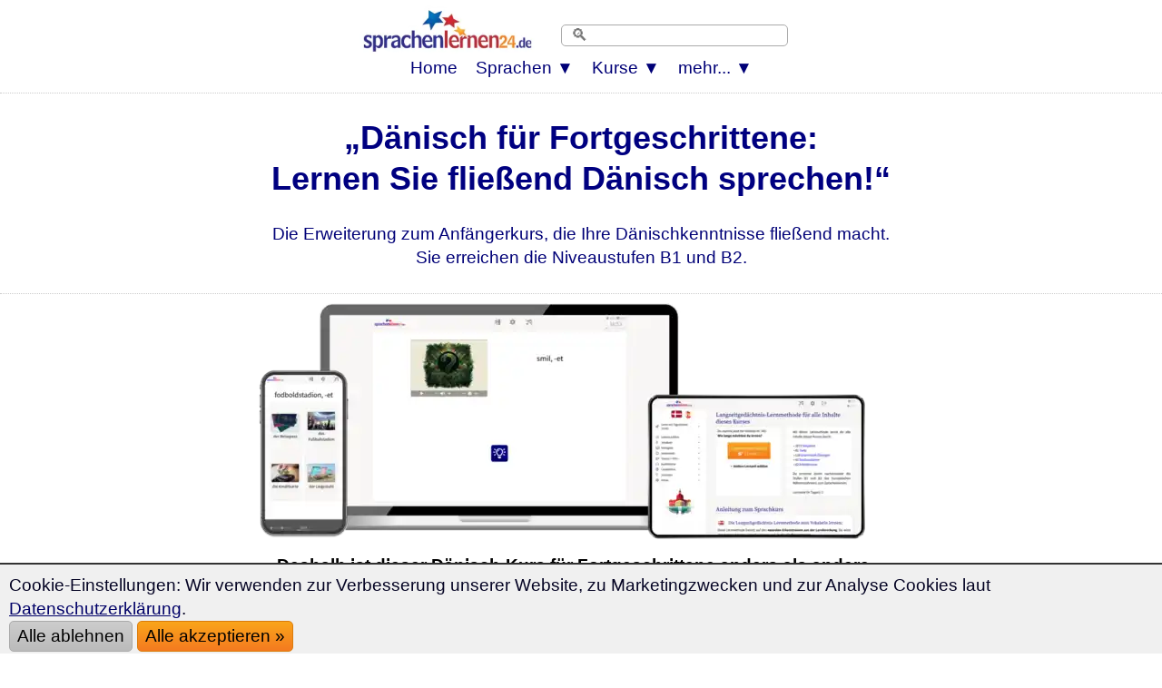

--- FILE ---
content_type: text/html; charset=UTF-8
request_url: https://www.sprachenlernen24.de/daenisch-fuer-fortgeschrittene/
body_size: 51823
content:
<!DOCTYPE html>
<html lang="de">
<HEAD>
<meta http-equiv="Content-Type" content="text/html; charset=utf-8"/> 
<TITLE>Dänisch für Fortgeschrittene: Lernen Sie den Dänisch-Aufbauwortschatz B1 und B2 (2026)</TITLE>
<meta name="description" content="Dänisch für Fortgeschrittene ✔ Schnell lernen ✔ Langzeitgedächtnis-Methode ✔ 17 Minuten täglich lernen ✔ Dänisch lernen auf PC + Smartphone + Tablet">
<meta name="keywords" content="Dänisch für Fortgeschrittene, Dänisch B1 B2">
<link rel="canonical" href="https://www.sprachenlernen24.de/daenisch-fuer-fortgeschrittene/" />
<link rel="alternate" hreflang="de" href="https://www.sprachenlernen24.de/daenisch-fuer-fortgeschrittene/" />
<link rel="alternate" hreflang="en" href="https://www.17-Minute-Languages.com/en/learn-danish/intermediate-danish/" />
<link rel="alternate" hreflang="fr" href="https://www.17-Minute-Languages.com/fr/danois-avancé/" />
<link rel="alternate" hreflang="pt" href="https://www.17-minute-languages.com/pt/dinamarquês-nível-intermédio/" />
<link rel="alternate" hreflang="pt-br" href="https://www.17-Minute-Languages.com/br/dinamarquês-intermediário/" />
<link rel="alternate" hreflang="it" href="https://www.17-minute-languages.com/it/imparare-danese/avanzato/" />
<link rel="alternate" hreflang="sv" href="https://www.17-minute-languages.com/se/lär-dig-danska/fortsättningskurs/" />
<link rel="alternate" hreflang="es" href="https://www.17-minute-languages.com/es/aprender-danés/danés-avanzado/" />
<link rel="alternate" hreflang="hr" href="https://www.17-minute-languages.com/hr/učenje-danskog/danski-za-napredne/" />
<link rel="alternate" hreflang="pl" href="https://www.17-minute-languages.com/pl/duński-zaawansowany/" />
<link rel="alternate" hreflang="el" href="https://www.17-minute-languages.com/gr/Δανεζικά-Μαθήματα-για-προχωρημένους/" />
<link rel="alternate" hreflang="ru" href="https://www.17-minute-languages.com/ru/датский-продвинутый-курс/" />
<link rel="alternate" hreflang="id" href="https://www.17-minute-languages.com/id/bahasa-denmark-tingkat-lanjut/" />
<link rel="alternate" hreflang="lt" href="https://www.17-minute-languages.com/lt/danų-B1-B2/" />
<link rel="alternate" hreflang="ja" href="https://www.17-minute-languages.com/jp/デンマーク語上級者/" />
<link rel="alternate" hreflang="nl" href="https://www.17-minute-languages.com/nl/deens-voor-geavanceerde/" />
<link rel="alternate" hreflang="cs" href="https://www.17-minute-languages.com/cz/učit-se-dánsky/dánština-pro-pokročilé/" />
<link rel="alternate" hreflang="vi" href="https://www.17-minute-languages.com/vn/tiếng-Đan-mạch-cho-trình-độ-trung-cấp/" />
<link rel="alternate" hreflang="fi" href="https://www.17-minute-languages.com/fi/tanskaa-edistyneille/" />
<link rel="alternate" hreflang="ro" href="https://www.17-minute-languages.com/ro/daneza-pentru-avansați/" />
 <meta name="viewport" content="width=device-width, initial-scale=1">
<meta name="Robots" content="all,index,follow">
<meta name="revisit-after" content="3 days">
<link rel="preload" href="https://www.sprachenlernen24.de/CSS-17-24-mini-mdb-all-min.css" as="style">
<link media="none and (min-device-width: 8000px)" onload="if(media!=='all')media='all'" rel="dns-prefetch" href="https://www.sprachenlernen24-shops.de/" crossorigin>
<LINK media="none" onload="if(media!=='all')media='all'" REL="shortcut icon" HREF="https://www.sprachenlernen24.de/favicon.ico" type="image/ico">
<link rel="stylesheet" type="text/css" href="https://www.sprachenlernen24.de/CSS-17-24-mini-mdb-all-min.css">
<script loading=lazy defer src="https://www.sprachenlernen24.de/fontawesome/js/all-min-24-17-filter.js"></script>
</HEAD>
<body>
<div align="center" style="padding:0; margin:0;" id="topheader"><nav style="width:100%; max-width:100% padding:0; margin:0;" style="text-align:center;"><div align="center">
<div class="div_table"><div class="nav_div_tr"><div class="nav_div_td">
<label for="dropdown" class="navtouch navburger">&#9776;</label>
</div>
<div class="nav_div_td"><div id="TopLogo2"></div></div>
<div class="nav_div_td">
<style>.logospr24 {width:210px; aspect-ratio: 3.11; margin:0px 0px 0px 0px;}
@media screen and (max-width: 800px) {.logospr24 {width:140px;margin:0px 3px 0px 3px;padding:0 0 0 0;}}
</style>
<a href="https://www.sprachenlernen24.de/" class="navlogo"><picture class="logospr24">
<source srcset="https://www.sprachenlernen24.de/grafik/logo_280_90.webp" type="image/webp">
<source srcset="https://www.sprachenlernen24.de/grafik/logo_280_90.png" type="image/png"> 
<img src="https://www.sprachenlernen24.de/grafik/logo_280_90.png" alt="Sprachenlernen24" class="logospr24">
</picture></a></div>
<div class="nav_div_td" id="topsearchbar"><div class="navtopsearch">
<form name="suchformular" action="https://www.sprachenlernen24.de/suche.php" method="POST">
<input type="hidden" name="vpid" value="">
<input type="hidden" name="webseite" value="oben2">
<input id="suchzeile" class="xform-control searchbarpure" type="text" name="suchbegriff" value="" placeholder="🔍">
</div></div>
<div style="backgroundcolor:#AA5544;" class="top_td" style="width:0;"></form></div>
<div class="nav_div_td" id="topstars" style="padding-left:20px; padding-top:10px;"></div>
</div></div>
<div align="center" class="dropdownmenus">
<input type="checkbox" id="dropdown" />
<ul class="menu">
<li class="nav1"><a href="https://www.sprachenlernen24.de/" class="navtoplink">Home</a></li>
<li class="nav1b">
<label for="dropdown-3" class="navtouch navtoplink nav1c">Sprachen ▼</label>
<a href="#">Sprachen</a>
<input type="checkbox" id="dropdown-3"/>
<ul class="ulnavsprachen">
<li class="nav2a navsprachen navsprachen2"><a class="navsprachenlink" href="https://www.sprachenlernen24.de/aegyptisch-lernen/"><div class="FlagEG navflag"></div><div class="navsprachentext" style="">Ägyptisch lernen</div></a></li>
<li class="nav2a navsprachen navsprachen2"><a class="navsprachenlink" href="https://www.sprachenlernen24.de/afrikaans-lernen/"><div class="FlagAF navflag"></div><div class="navsprachentext" style="">Afrikaans lernen</div></a></li>
<li class="nav2a navsprachen navsprachen2"><a class="navsprachenlink" href="https://www.sprachenlernen24.de/albanisch-lernen/"><div class="FlagAL navflag"></div><div class="navsprachentext" style="">Albanisch lernen</div></a></li>
<li class="nav2a navsprachen navsprachen2"><a class="navsprachenlink" href="https://www.sprachenlernen24.de/amerikanisch-lernen/"><div class="FlagUS navflag"></div><div class="navsprachentext" style="">Amerikanisch lernen</div></a></li>
<li class="nav2a navsprachen navsprachen2"><a class="navsprachenlink" href="https://www.sprachenlernen24.de/amharisch-lernen/"><div class="FlagAM navflag"></div><div class="navsprachentext" style="">Amharisch lernen</div></a></li>
<li class="nav2a navsprachen navsprachen2"><a class="navsprachenlink" href="https://www.sprachenlernen24.de/arabisch-lernen/"><div class="FlagAR navflag"></div><div class="navsprachentext" style="">Arabisch lernen</div></a></li>
<li class="nav2a navsprachen navsprachen2"><a class="navsprachenlink" href="https://www.sprachenlernen24.de/armenisch-lernen/"><div class="FlagAE navflag"></div><div class="navsprachentext" style="">Armenisch lernen</div></a></li>
<li class="nav2a navsprachen navsprachen2"><a class="navsprachenlink" href="https://www.sprachenlernen24.de/aserbaidschanisch-lernen/"><div class="FlagAZ navflag"></div><div class="navsprachentext" style="">Aserbaidschanisch lernen</div></a></li>
<li class="nav2a navsprachen navsprachen2"><a class="navsprachenlink" href="https://www.sprachenlernen24.de/baskisch-lernen/"><div class="FlagEU navflag"></div><div class="navsprachentext" style="">Baskisch lernen</div></a></li>
<li class="nav2a navsprachen navsprachen2"><a class="navsprachenlink" href="https://www.sprachenlernen24.de/bengalisch-lernen/"><div class="FlagBD navflag"></div><div class="navsprachentext" style="">Bengalisch lernen</div></a></li>
<li class="nav2a navsprachen navsprachen2"><a class="navsprachenlink" href="https://www.sprachenlernen24.de/bosnisch-lernen/"><div class="FlagBA navflag"></div><div class="navsprachentext" style="">Bosnisch lernen</div></a></li>
<li class="nav2a navsprachen navsprachen2"><a class="navsprachenlink" href="https://www.sprachenlernen24.de/brasilianisch-lernen/"><div class="FlagBR navflag"></div><div class="navsprachentext" style="">Brasilianisch lernen</div></a></li>
<li class="nav2a navsprachen navsprachen2"><a class="navsprachenlink" href="https://www.sprachenlernen24.de/bulgarisch-lernen/"><div class="FlagBG navflag"></div><div class="navsprachentext" style="">Bulgarisch lernen</div></a></li>
<li class="nav2a navsprachen navsprachen2"><a class="navsprachenlink" href="https://www.sprachenlernen24.de/chinesisch-lernen/"><div class="FlagCN navflag"></div><div class="navsprachentext" style="">Chinesisch lernen</div></a></li>
<li class="nav2a navsprachen navsprachen2"><a class="navsprachenlink" href="https://www.sprachenlernen24.de/daenisch-lernen/"><div class="FlagDK navflag"></div><div class="navsprachentext" style="">Dänisch lernen</div></a></li>
<li class="nav2a navsprachen navsprachen2"><a class="navsprachenlink" href="https://www.sprachenlernen24.de/dari-lernen/"><div class="FlagDR navflag"></div><div class="navsprachentext" style="">Dari lernen</div></a></li>
<li class="nav2a navsprachen navsprachen2"><a class="navsprachenlink" href="https://www.deutsch-als-fremdsprache-lernen.de/"><div class="FlagDE navflag"></div><div class="navsprachentext" style="">Deutsch lernen</div></a></li>
<li class="nav2a navsprachen navsprachen2"><a class="navsprachenlink" href="https://www.sprachenlernen24.de/englisch-lernen/"><div class="FlagEN navflag"></div><div class="navsprachentext" style="">Englisch lernen</div></a></li>
<li class="nav2a navsprachen navsprachen2"><a class="navsprachenlink" href="https://www.sprachenlernen24.de/estnisch-lernen/"><div class="FlagEE navflag"></div><div class="navsprachentext" style="">Estnisch lernen</div></a></li>
<li class="nav2a navsprachen navsprachen2"><a class="navsprachenlink" href="https://www.sprachenlernen24.de/filipino-lernen/"><div class="FlagPH navflag"></div><div class="navsprachentext" style="">Filipino lernen</div></a></li>
<li class="nav2a navsprachen navsprachen2"><a class="navsprachenlink" href="https://www.sprachenlernen24.de/finnisch-lernen/"><div class="FlagFI navflag"></div><div class="navsprachentext" style="">Finnisch lernen</div></a></li>
<li class="nav2a navsprachen navsprachen2"><a class="navsprachenlink" href="https://www.sprachenlernen24.de/franzoesisch-lernen/"><div class="FlagFR navflag"></div><div class="navsprachentext" style="">Französisch lernen</div></a></li>
<li class="nav2a navsprachen navsprachen2"><a class="navsprachenlink" href="https://www.sprachenlernen24.de/georgisch-lernen/"><div class="FlagGE navflag"></div><div class="navsprachentext" style="">Georgisch lernen</div></a></li>
<li class="nav2a navsprachen navsprachen2"><a class="navsprachenlink" href="https://www.sprachenlernen24.de/griechisch-lernen/"><div class="FlagGR navflag"></div><div class="navsprachentext" style="">Griechisch lernen</div></a></li>
<li class="nav2a navsprachen navsprachen2"><a class="navsprachenlink" href="https://www.sprachenlernen24.de/hebraeisch-lernen/"><div class="FlagIL navflag"></div><div class="navsprachentext" style="">Hebräisch lernen</div></a></li>
<li class="nav2a navsprachen navsprachen2"><a class="navsprachenlink" href="https://www.sprachenlernen24.de/hindi-lernen/"><div class="FlagIN navflag"></div><div class="navsprachentext" style="">Hindi lernen</div></a></li>
<li class="nav2a navsprachen navsprachen2"><a class="navsprachenlink" href="https://www.sprachenlernen24.de/indonesisch-lernen/"><div class="FlagID navflag"></div><div class="navsprachentext" style="">Indonesisch lernen</div></a></li>
<li class="nav2a navsprachen navsprachen2"><a class="navsprachenlink" href="https://www.sprachenlernen24.de/islaendisch-lernen/"><div class="FlagIS navflag"></div><div class="navsprachentext" style="">Isländisch lernen</div></a></li>
<li class="nav2a navsprachen navsprachen2"><a class="navsprachenlink" href="https://www.sprachenlernen24.de/italienisch-lernen/"><div class="FlagIT navflag"></div><div class="navsprachentext" style="">Italienisch lernen</div></a></li>
<li class="nav2a navsprachen navsprachen2"><a class="navsprachenlink" href="https://www.sprachenlernen24.de/japanisch-lernen/"><div class="FlagJP navflag"></div><div class="navsprachentext" style="">Japanisch lernen</div></a></li>
<li class="nav2a navsprachen navsprachen2"><a class="navsprachenlink" href="https://www.sprachenlernen24.de/jordanisch-lernen/"><div class="FlagJO navflag"></div><div class="navsprachentext" style="">Jordanisch lernen</div></a></li>
<li class="nav2a navsprachen navsprachen2"><a class="navsprachenlink" href="https://www.sprachenlernen24.de/kantonesisch-lernen/"><div class="FlagHK navflag"></div><div class="navsprachentext" style="">Kantonesisch lernen</div></a></li>
<li class="nav2a navsprachen navsprachen2"><a class="navsprachenlink" href="https://www.sprachenlernen24.de/kasachisch-lernen/"><div class="FlagKS navflag"></div><div class="navsprachentext" style="">Kasachisch lernen</div></a></li>
<li class="nav2a navsprachen navsprachen2"><a class="navsprachenlink" href="https://www.sprachenlernen24.de/katalanisch-lernen/"><div class="FlagCA navflag"></div><div class="navsprachentext" style="">Katalanisch lernen</div></a></li>
<li class="nav2a navsprachen navsprachen2"><a class="navsprachenlink" href="https://www.sprachenlernen24.de/kirgisisch-lernen/"><div class="FlagKY navflag"></div><div class="navsprachentext" style="">Kirgisisch lernen</div></a></li>
<li class="nav2a navsprachen navsprachen2"><a class="navsprachenlink" href="https://www.sprachenlernen24.de/koreanisch-lernen/"><div class="FlagKR navflag"></div><div class="navsprachentext" style="">Koreanisch lernen</div></a></li>
<li class="nav2a navsprachen navsprachen2"><a class="navsprachenlink" href="https://www.sprachenlernen24.de/kroatisch-lernen/"><div class="FlagHR navflag"></div><div class="navsprachentext" style="">Kroatisch lernen</div></a></li>
<li class="nav2a navsprachen navsprachen2"><a class="navsprachenlink" href="https://www.sprachenlernen24.de/kurdisch-lernen/"><div class="FlagKU navflag"></div><div class="navsprachentext" style="">Kurdisch lernen</div></a></li>
<li class="nav2a navsprachen navsprachen2"><a class="navsprachenlink" href="https://www.sprachenlernen24.de/lettisch-lernen/"><div class="FlagLV navflag"></div><div class="navsprachentext" style="">Lettisch lernen</div></a></li>
<li class="nav2a navsprachen navsprachen2"><a class="navsprachenlink" href="https://www.sprachenlernen24.de/libanesisch-lernen/"><div class="FlagLB navflag"></div><div class="navsprachentext" style="">Libanesisch lernen</div></a></li>
<li class="nav2a navsprachen navsprachen2"><a class="navsprachenlink" href="https://www.sprachenlernen24.de/lingala-lernen/"><div class="FlagLN navflag"></div><div class="navsprachentext" style="">Lingala lernen</div></a></li>
<li class="nav2a navsprachen navsprachen2"><a class="navsprachenlink" href="https://www.sprachenlernen24.de/litauisch-lernen/"><div class="FlagLT navflag"></div><div class="navsprachentext" style="">Litauisch lernen</div></a></li>
<li class="nav2a navsprachen navsprachen2"><a class="navsprachenlink" href="https://www.sprachenlernen24.de/madagassisch-lernen/"><div class="FlagMG navflag"></div><div class="navsprachentext" style="">Madagassisch lernen</div></a></li>
<li class="nav2a navsprachen navsprachen2"><a class="navsprachenlink" href="https://www.sprachenlernen24.de/malaysisch-lernen/"><div class="FlagMY navflag"></div><div class="navsprachentext" style="">Malaysisch lernen</div></a></li>
<li class="nav2a navsprachen navsprachen2"><a class="navsprachenlink" href="https://www.sprachenlernen24.de/mallorquinisch-lernen/"><div class="FlagMQ navflag"></div><div class="navsprachentext" style="">Mallorquinisch lernen</div></a></li>
<li class="nav2a navsprachen navsprachen2"><a class="navsprachenlink" href="https://www.sprachenlernen24.de/maltesisch-lernen/"><div class="FlagMT navflag"></div><div class="navsprachentext" style="">Maltesisch lernen</div></a></li>
<li class="nav2a navsprachen navsprachen2"><a class="navsprachenlink" href="https://www.sprachenlernen24.de/marokkanisch-lernen/"><div class="FlagMA navflag"></div><div class="navsprachentext" style="">Marokkanisch lernen</div></a></li>
<li class="nav2a navsprachen navsprachen2"><a class="navsprachenlink" href="https://www.sprachenlernen24.de/mazedonisch-lernen/"><div class="FlagMK navflag"></div><div class="navsprachentext" style="">Mazedonisch lernen</div></a></li>
<li class="nav2a navsprachen navsprachen2"><a class="navsprachenlink" href="https://www.sprachenlernen24.de/mexikanisch-lernen/"><div class="FlagMX navflag"></div><div class="navsprachentext" style="">Mexikanisch lernen</div></a></li>
<li class="nav2a navsprachen navsprachen2"><a class="navsprachenlink" href="https://www.sprachenlernen24.de/mongolisch-lernen/"><div class="FlagMN navflag"></div><div class="navsprachentext" style="">Mongolisch lernen</div></a></li>
<li class="nav2a navsprachen navsprachen2"><a class="navsprachenlink" href="https://www.sprachenlernen24.de/nepali-lernen/"><div class="FlagNP navflag"></div><div class="navsprachentext" style="">Nepali lernen</div></a></li>
<li class="nav2a navsprachen navsprachen2"><a class="navsprachenlink" href="https://www.sprachenlernen24.de/niederlaendisch-lernen/"><div class="FlagNL navflag"></div><div class="navsprachentext" style="">Niederländisch lernen</div></a></li>
<li class="nav2a navsprachen navsprachen2"><a class="navsprachenlink" href="https://www.sprachenlernen24.de/norwegisch-lernen/"><div class="FlagNO navflag"></div><div class="navsprachentext" style="">Norwegisch lernen</div></a></li>
<li class="nav2a navsprachen navsprachen2"><a class="navsprachenlink" href="https://www.sprachenlernen24.de/pashto-lernen/"><div class="FlagPS navflag"></div><div class="navsprachentext" style="">Pashto lernen</div></a></li>
<li class="nav2a navsprachen navsprachen2"><a class="navsprachenlink" href="https://www.sprachenlernen24.de/persisch-lernen/"><div class="FlagIR navflag"></div><div class="navsprachentext" style="">Persisch lernen</div></a></li>
<li class="nav2a navsprachen navsprachen2"><a class="navsprachenlink" href="https://www.sprachenlernen24.de/polnisch-lernen/"><div class="FlagPL navflag"></div><div class="navsprachentext" style="">Polnisch lernen</div></a></li>
<li class="nav2a navsprachen navsprachen2"><a class="navsprachenlink" href="https://www.sprachenlernen24.de/portugiesisch-lernen/"><div class="FlagPT navflag"></div><div class="navsprachentext" style="">Portugiesisch lernen</div></a></li>
<li class="nav2a navsprachen navsprachen2"><a class="navsprachenlink" href="https://www.sprachenlernen24.de/punjabi-lernen/"><div class="FlagPJ navflag"></div><div class="navsprachentext" style="">Punjabi lernen</div></a></li>
<li class="nav2a navsprachen navsprachen2"><a class="navsprachenlink" href="https://www.sprachenlernen24.de/rumaenisch-lernen/"><div class="FlagRO navflag"></div><div class="navsprachentext" style="">Rumänisch lernen</div></a></li>
<li class="nav2a navsprachen navsprachen2"><a class="navsprachenlink" href="https://www.sprachenlernen24.de/russisch-lernen/"><div class="FlagRU navflag"></div><div class="navsprachentext" style="">Russisch lernen</div></a></li>
<li class="nav2a navsprachen navsprachen2"><a class="navsprachenlink" href="https://www.sprachenlernen24.de/schwedisch-lernen/"><div class="FlagSE navflag"></div><div class="navsprachentext" style="">Schwedisch lernen</div></a></li>
<li class="nav2a navsprachen navsprachen2"><a class="navsprachenlink" href="https://www.sprachenlernen24.de/serbisch-lernen/"><div class="FlagSB navflag"></div><div class="navsprachentext" style="">Serbisch lernen</div></a></li>
<li class="nav2a navsprachen navsprachen2"><a class="navsprachenlink" href="https://www.sprachenlernen24.de/shanghaichinesisch-lernen/"><div class="FlagWU navflag"></div><div class="navsprachentext" style="">Shanghaichinesisch lernen</div></a></li>
<li class="nav2a navsprachen navsprachen2"><a class="navsprachenlink" href="https://www.sprachenlernen24.de/singhalesisch-lernen/"><div class="FlagLK navflag"></div><div class="navsprachentext" style="">Singhalesisch lernen</div></a></li>
<li class="nav2a navsprachen navsprachen2"><a class="navsprachenlink" href="https://www.sprachenlernen24.de/slowakisch-lernen/"><div class="FlagSK navflag"></div><div class="navsprachentext" style="">Slowakisch lernen</div></a></li>
<li class="nav2a navsprachen navsprachen2"><a class="navsprachenlink" href="https://www.sprachenlernen24.de/slowenisch-lernen/"><div class="FlagSL navflag"></div><div class="navsprachentext" style="">Slowenisch lernen</div></a></li>
<li class="nav2a navsprachen navsprachen2"><a class="navsprachenlink" href="https://www.sprachenlernen24.de/spanisch-lernen/"><div class="FlagES navflag"></div><div class="navsprachentext" style="">Spanisch lernen</div></a></li>
<li class="nav2a navsprachen navsprachen2"><a class="navsprachenlink" href="https://www.sprachenlernen24.de/suedamerika-lernen/"><div class="FlagPE navflag"></div><div class="navsprachentext" style="">Spanisch (Südamerika) lernen</div></a></li>
<li class="nav2a navsprachen navsprachen2"><a class="navsprachenlink" href="https://www.sprachenlernen24.de/suaheli-lernen/"><div class="FlagSH navflag"></div><div class="navsprachentext" style="">Suaheli lernen</div></a></li>
<li class="nav2a navsprachen navsprachen2"><a class="navsprachenlink" href="https://www.sprachenlernen24.de/syrisch-lernen/"><div class="FlagSY navflag"></div><div class="navsprachentext" style="">Syrisch lernen</div></a></li>
<li class="nav2a navsprachen navsprachen2"><a class="navsprachenlink" href="https://www.sprachenlernen24.de/tamil-lernen/"><div class="FlagTA navflag"></div><div class="navsprachentext" style="">Tamil lernen</div></a></li>
<li class="nav2a navsprachen navsprachen2"><a class="navsprachenlink" href="https://www.sprachenlernen24.de/thai-lernen/"><div class="FlagTH navflag"></div><div class="navsprachentext" style="">Thai lernen</div></a></li>
<li class="nav2a navsprachen navsprachen2"><a class="navsprachenlink" href="https://www.sprachenlernen24.de/tschechisch-lernen/"><div class="FlagCZ navflag"></div><div class="navsprachentext" style="">Tschechisch lernen</div></a></li>
<li class="nav2a navsprachen navsprachen2"><a class="navsprachenlink" href="https://www.sprachenlernen24.de/tuerkisch-lernen/"><div class="FlagTK navflag"></div><div class="navsprachentext" style="">Türkisch lernen</div></a></li>
<li class="nav2a navsprachen navsprachen2"><a class="navsprachenlink" href="https://www.sprachenlernen24.de/tunesisch-lernen/"><div class="FlagTN navflag"></div><div class="navsprachentext" style="">Tunesisch lernen</div></a></li>
<li class="nav2a navsprachen navsprachen2"><a class="navsprachenlink" href="https://www.sprachenlernen24.de/ukrainisch-lernen/"><div class="FlagUA navflag"></div><div class="navsprachentext" style="">Ukrainisch lernen</div></a></li>
<li class="nav2a navsprachen navsprachen2"><a class="navsprachenlink" href="https://www.sprachenlernen24.de/ungarisch-lernen/"><div class="FlagHU navflag"></div><div class="navsprachentext" style="">Ungarisch lernen</div></a></li>
<li class="nav2a navsprachen navsprachen2"><a class="navsprachenlink" href="https://www.sprachenlernen24.de/urdu-lernen/"><div class="FlagUR navflag"></div><div class="navsprachentext" style="">Urdu lernen</div></a></li>
<li class="nav2a navsprachen navsprachen2"><a class="navsprachenlink" href="https://www.sprachenlernen24.de/usbekisch-lernen/"><div class="FlagUZ navflag"></div><div class="navsprachentext" style="">Usbekisch lernen</div></a></li>
<li class="nav2a navsprachen navsprachen2"><a class="navsprachenlink" href="https://www.sprachenlernen24.de/vietnamesisch-lernen/"><div class="FlagVT navflag"></div><div class="navsprachentext" style="">Vietnamesisch lernen</div></a></li>
<li class="nav2a navsprachen navsprachen2"><a class="navsprachenlink" href="https://www.sprachenlernen24.de/weissrussisch-lernen/"><div class="FlagBY navflag"></div><div class="navsprachentext" style="">Weißrussisch lernen</div></a></li>
<li class="nav2a navsprachen navsprachen2"><a class="navsprachenlink" href="https://www.sprachenlernen24.de/wolof-lernen/"><div class="FlagWO navflag"></div><div class="navsprachentext" style="">Wolof lernen</div></a></li>
</ul></li>
<li class="nav1b">
<label for="dropdown-5" class="navtouch navtoplink nav1c">Kurse ▼</label>
<a href="#">Kurse</a>
<input type="checkbox" id="dropdown-5"/>
<ul class="ulnavkurse">
<li class="navkurse nav2a navkurse2">
<a class="navkurselink" href="https://www.sprachenlernen24.de/daenisch-lernen/">
<div class="div_li_level"><div class="div_table"><div class="div_tr"><div class="div_td" style="width:70px;" align="center"><span class="fa-layers fa-fw fa-2x ">
<i class="fas fa-rectangle-landscape ired"></i>
<span class="fa-layers-text fa-inverse" data-fa-transform="up-2 right-2" style="font-weight:normal; font-size:13px;">A1/C2</span></span></div><div class="div_td">
<b>Dänisch lernen</b>
</div></div></div></div>
</a></li>
<li class="navkurse nav2a navkurse2"><a class="navkurselink" href="https://www.sprachenlernen24.de/daenisch-fuer-fortgeschrittene/">
<div class="div_li_level"><div class="div_table"><div class="div_tr"><div class="div_td" style="width:70px;" align="center">
<span class="fa-layers fa-fw fa-2x ">
<i class="fas fa-rectangle-landscape iblue"></i>
<span class="fa-layers-text fa-inverse" data-fa-transform="up-2 right-1" style="font-weight:normal; font-size:13px;">B1/B2</span></span></div><div class="div_td">
Dänisch für <b>Fortgeschrittene</b>
</div></div></div></div>
</a></li>
<li class="navkurse nav2a navkurse2"><a class="navkurselink" href="https://www.sprachenlernen24.de/daenisch-fachwortschatz-vokabeltrainer/">
<div class="div_li_level"><div class="div_table"><div class="div_tr"><div class="div_td" style="width:70px;" align="center">
<span class="fa-layers fa-fw fa-2x">
<i class="fas fa-rectangle-landscape iblue" style="color:#0489B1;"></i>
<span class="fa-layers-text fa-inverse" data-fa-transform="up-2 right-1" style="font-weight:normal; font-size:13px;">C1/C2</span></span></div><div class="div_td">
Dänisch-<b>Fachwortschatz</b>
</div></div></div>
</div></a></li>
<li class="navkurse nav2a navkurse2">
<a class="navkurselink" href="https://www.sprachenlernen24.de/business-daenisch/">
<div class="div_li_level_icons"><div class="div_table"><div class="div_tr"><div class="div_td" style="width:70px;" align="center">
<span class="fa-layers fa-fw fa-2x">
<i class="fas fa-rectangle-landscape iblue" style="color:#0B6121;"></i>
<span class="fa-layers-text fa-inverse" data-fa-transform="up-2 right-1" style="font-weight:normal; font-size:13px;">B2/C1</span></span>
</div><div class="div_td">
<b>Business</b>-Dänisch
</div></div></div></div>
</a></li>
<li class="navkurse nav2a navkurse2"><a class="navkurselink" href="https://www.deutsch-als-fremdsprache-lernen.de/deutsch-fuer-daenen/">
<div class="div_li_level"><div class="div_table"><div class="div_tr"><div class="div_td" style="width:70px;" align="center">
<img loading=lazy src="[data-uri]" data-src="https://www.sprachenlernen24.de/grafik/Flaggen2/deutsch-300x200-09.png" alt="deutsch" class="menu-flag"></div><div class="div_td">
<b>Deutsch</b> für <b>Dänen</b>
</div></div></div></div>
</a></li>
<style>.menu-flag{ width:42px;height:28px; }</style>
<li id="ListStories" class="navkurse nav2a navkurse2"><a class="navkurselink" href="https://www.sprachenlernen24.de/zweisprachige-geschichten-daenisch-deutsch/">
<div class="div_li_level_icons"><div class="div_table"><div class="div_tr"><div class="div_td" style="width:70px;" align="center">
<i class="fas fa-book fa-lg" style="color:#000077"></i></div><div class="div_td">
Zweisprachige Geschichten Dänisch-Deutsch</b>
</div></div></div></div>
</a></li>
<li class="navkurse nav2a navkurse2">
<a class="navkurselink" href="https://www.sprachenlernen24.de/daenisch-coach/">
<div class="div_li_level_icons"><div class="div_table"><div class="div_tr"><div class="div_td" style="width:70px;" align="center">
<i class="fas fa-comments fa-lg" style="color:#000077"></i></div><div class="div_td">
AI-Sprach-Coach für Dänisch</b>
</div></div></div></div>
</a></li>
<li class="navkurse nav2a navkurse2"><a class="navkurselink" href="https://www.sprachenlernen24.de/daenisch-flirtkurs/">
<div class="div_li_level_icons"><div class="div_table"><div class="div_tr"><div class="div_td" style="width:70px;" align="center">
<i class="fas fa-heart fa-lg" style="color:#000077"></i></div><div class="div_td">
Dänisch-<b>Flirtkurs</b>
</div></div></div></div>
</a></li>
<li class="navkurse nav2a navkurse2"><a class="navkurselink" href="https://www.sprachenlernen24.de/daenisch-gastronomie-tourismus-vokabeln/">
<div class="div_li_level_icons"><div class="div_table"><div class="div_tr"><div class="div_td" style="width:70px;" align="center">
<i class="fas fa-utensils fa-lg" style="color:#000077"></i></div><div class="div_td">
Dänischkurs <b>Gastronomie</b> und <b>Tourismus</b>
</div></div></div></div>
</a></li>
<li class="navkurse nav2a navkurse2"><a class="navkurselink" href="https://www.sprachenlernen24.de/daenisch-natur-geographie-vokabeln/">
<div class="div_li_level_icons"><div class="div_table"><div class="div_tr"><div class="div_td" style="width:70px;" align="center">
<i class="fas fa-mountain fa-lg" style="color:#000077"></i></div><div class="div_td">
Dänischkurs <b>Natur</b> und <b>Geographie</b>
</div></div></div></div>
</a></li>
<li class="navkurse nav2a navkurse2"><a class="navkurselink" href="https://www.sprachenlernen24.de/auswandern-nach-daenemark-spezialwortschatz/">
<div class="div_li_level_icons"><div class="div_table"><div class="div_tr"><div class="div_td" style="width:70px;" align="center">
<i class="fas fa-people-carry fa-lg" style="color:#000077"></i></div><div class="div_td">
Dänischkurs für <b>Auswanderer</b>
</div></div></div></div>
</a></li>
<li class="navkurse nav2a navkurse2"><a class="navkurselink" href="https://www.sprachenlernen24.de/au-pair-in-daenemark-spezialwortschatz/">
<div class="div_li_level_icons"><div class="div_table"><div class="div_tr"><div class="div_td" style="width:70px;" align="center">
<i class="fas fa-baby-carriage fa-lg" style="color:#000077"></i></div><div class="div_td">
Dänischkurs für <b>Au-pairs</b>
</div></div></div></div>
</a></li>
<li class="navkurse nav2a navkurse2"><a class="navkurselink" href="https://www.sprachenlernen24.de/daenisch-sport-spezialwortschatz/">
<div class="div_li_level_icons"><div class="div_table"><div class="div_tr"><div class="div_td" style="width:70px;" align="center">
<i class="fas fa-running fa-lg" style="color:#000077"></i></div><div class="div_td">
Dänischkurs für <b>Sport</b> und <b>Fitness</b>
</div></div></div></div>
</a></li>
<li class="navkurse nav2a navkurse2"><a class="navkurselink" href="https://www.sprachenlernen24.de/staedtereise-nach-daenemark-spezialwortschatz/">
<div class="div_li_level_icons"><div class="div_table"><div class="div_tr"><div class="div_td" style="width:70px;" align="center">
<i class="fas fa-suitcase-rolling fa-lg" style="color:#000077"></i></div><div class="div_td">
Dänischkurs für <b>Städtereisen</b>
</div></div></div></div>
</a></li>
<li class="navkurse nav2a navkurse2"><a class="navkurselink" href="https://www.sprachenlernen24.de/einstufungstest/daenisch-online-einstufungstest-wortschatz-kostenlos-testen/">
<div class="div_li_level_icons"><div class="div_table"><div class="div_tr"><div class="div_td" style="width:70px;" align="center">
<i class="fas fa-award fa-lg" style="color:#000077"></i></div><div class="div_td">
Kostenloser Dänisch-Einstufungstest
</div></div></div></div>
</a></li>
 
<li class="navkurse nav2a navkurse2"><a class="navkurselink" href="https://www.sprachenlernen24.de/daenisch-sprache/">
<div class="div_li_level_icons"><div class="div_table"><div class="div_tr"><div class="div_td" style="width:70px;" align="center">
<i class="fas fa-globe-stand fa-lg" style="color:#000077"></i></div><div class="div_td">
Wissenswertes zur dänischen Sprache
</div></div></div></div>
</a></li>
<li class="navkurse nav2a navkurse2"><a class="navkurselink" href="https://www.sprachenlernen24.de/daenisch-grammatik/">
<div class="div_li_level_icons"><div class="div_table"><div class="div_tr"><div class="div_td" style="width:70px;" align="center">
<i class="fas fa-book-user fa-lg" style="color:#000077"></i></div><div class="div_td">
Dänisch-Grammatik
</div></div></div></div>
</a></li>
<li class="navkurse nav2a navkurse2"><a class="navkurselink" href="https://www.sprachenlernen24.de/daenisch-lernen/lernstatistiken-trends-diagramme/">
<div class="div_li_level_icons"><div class="div_table"><div class="div_tr"><div class="div_td" style="width:70px;" align="center">
<i class="fas fa-suitcase-rolling fa-lg" style="color:#000077"></i></div><div class="div_td">
Dänisch-<b>Lernstatistik</b>
</div></div></div></div>
</a></li>
<li class="navkurse nav2a navkurse2"><a class="navkurselink" href="https://www.sprachenlernen24.de/daenisch-lernen/buch-gratis/">
<div class="div_li_level_icons"><div class="div_table"><div class="div_tr"><div class="div_td" style="width:70px;" align="center">
<i class="fas fa-book fa-lg" style="color:#000077"></i></div><div class="div_td">
Gratis Buch: Wie man Dänisch in nur 7 Wochen lernt</b>
</div></div></div></div>
</a></li>
</ul></li>
<li class="nav1b">
<label for="dropdown-7" class="navtouch navtoplink nav1c">mehr... ▼</label>
<a href="#">mehr...</a>
<input type="checkbox" id="dropdown-7"/>
<ul class="ulnavkurse">
<li class="navkurse nav2a navkurse2"><a class="navmehrlink" href="https://www.sprachenlernen24.de/login/">Login</a></li>
<li class="navkurse nav2a navkurse2"><a class="navmehrlink" href="https://www.sprachenlernen24.de/langzeitgedaechtnis-lernmethode/">Lernen mit der Langzeitgedächtnis-Lernmethode</a></li>
<li class="navkurse nav2a navkurse2"><a class="navmehrlink" href="https://www.sprachenlernen24.de/blog/">Blog</a></li>
<li class="navkurse nav2a navkurse2"><a class="navmehrlink" href="https://www.sprachenlernen24.de/affiliate-werden/">Affiliate werden</a></li>
<li class="navkurse nav2a navkurse2"><a class="navmehrlink" href="https://www.sprachenlernen24.de/anfrage/">Kontakt & FAQ</a></li>
<li class="navkurse nav2a navkurse2"><a class="navmehrlink" href="https://www.sprachenlernen24.de/impressum/">Impressum</a></li>
<li class="navkurse nav2a navkurse2"><a class="navmehrlink" href="https://www.sprachenlernen24.de/datenschutz/">Datenschutzerklärung</a></li>
</ul></li>
</ul>
</div>
</nav></div>
<script>
var d = new Date(); var n = d.getMinutes(); //var dd = d.getDay(); if (dd%2==0) { n=59-n; }
var spth=""; var sptd=""; var sptw="";
var id=""; 
var id1="";
var domainreferrer="";
var idx=id; var idf=id; var idl=id; var idn=id; var idi=id; var idb=id;
var st=[];
var sts="11221222121111212121121122221221111221121112121211"; var a=0; if (sts.length==50) { for (a=0;a<50;a+=1) {st[a+1]=sts.substr(a,1);} } else { for (a=0;a<50;a+=1) {st[a+1]=0; } }
var randomsequence=sts;
if (id1.length>5 && id1.length<10) {
	//document.write("<style>.idview {position: absolute; top:10px; right:20px; color:#AAAAAA;} @media screen and (max-width:768px){ .idview {display:none;}}</style><div class=\"idview\">"+id1+"</div>");
}
</script>
<style>.idview {position: absolute; top:10px; right:20px; color:#AAAAAA;} @media screen and (max-width:768px){ .idview {display:none;}}</style><div class="idview"></div>
<div style="margin-left:auto; margin-right:auto;"><div class="fullcontainer1000 containerlinetop containerlinebottom" id="topcontainer">
<div id="Splittest11"></div><div id="Splittest12"></div><div id="Splittest13"></div><div id="Splittest14"></div><div id="Splittest16"></div>
<script>
//var fontstyle = "<style>body, td, select, input[type='text'], input[type='email'], input[type='password'], input[type='number'], input[type='select'], #normaltext, .normaltext, #normaltext2, .normaltext2, .kleintext, #prozent80, .prozent80, .normaltext5, #obentext, .obentext, #kleintext, .kleintext, .schwarz, #li_kommentar, .li_kommentar, ul, li, .mainfloat, .mainfloat2, .blockx, .schwarzblock, .SectionHeadline, .ctabutton, .ctaklein, .ctamittel, .audioboxbutton, .bestellraute, #datenschutzbox1, .datenschutzbox1, #datenschutz1, .datenschutz1, .datenschutz2, .datenschutzlabel, #bullet2, .bullet2 { font-family: 'Nunito', 'Segoe UI', 'SF Pro Rounded', 'Ubuntu', 'Cantarell', 'Poppins', 'Rubik', 'Open Sans', 'Source Sans Pro', 'Source Sans 3', 'Source Sans', 'San Francisco', 'Corbel', 'Arial', 'Helvetica', 'Verdana', sans-serif; }</style>";
//neuer Font Desktop:
var fontstyle18_1 = "<style> @media (max-width: 867px) {body, td, select, input[type='text'], input[type='email'], input[type='password'], input[type='number'], input[type='select'], #normaltext, .normaltext, #normaltext2, .normaltext2, .kleintext, #prozent80, .prozent80, .normaltext5, #obentext, .obentext, #kleintext, .kleintext, .schwarz, #li_kommentar, .li_kommentar, ul, li, .mainfloat, .mainfloat2, .blockx, .schwarzblock, .SectionHeadline, .ctabutton, .ctaklein, .ctamittel, .audioboxbutton, .bestellraute, #datenschutzbox1, .datenschutzbox1, #datenschutz1, .datenschutz1, .datenschutz2, .datenschutzlabel, #bullet2, .bullet2 { font-family: '-apple-system', 'Nunito', 'SF Pro Rounded',  'Ubuntu', 'Cantarell', 'Poppins', 'Rubik', 'SF Pro Text', 'San Francisco', 'Roboto', 'Segoe UI', 'Open Sans', 'Source Sans Pro', 'Source Sans 3', 'Source Sans', 'Corbel', 'Arial', 'Helvetica', 'Verdana', sans-serif !important; }} @media (min-width: 868px) { body, td, select, input[type='text'], input[type='email'], input[type='password'], input[type='number'], input[type='select'], #normaltext, .normaltext, #normaltext2, .normaltext2, .kleintext, #prozent80, .prozent80, .normaltext5, #obentext, .obentext, #kleintext, .kleintext, .schwarz, #li_kommentar, .li_kommentar, ul, li, .mainfloat, .mainfloat2, .blockx, .schwarzblock, .SectionHeadline, .ctabutton, .ctaklein, .ctamittel, .audioboxbutton, .bestellraute, #datenschutzbox1, .datenschutzbox1, #datenschutz1, .datenschutz1, .datenschutz2, .datenschutzlabel, #bullet2, .bullet2 { font-family:'Source Sans Pro', 'Source Sans 3', 'Source Sans', 'San Francisco', 'Open Sans', Ubuntu, Corbel, arial, helvetica,'Segoe UI',helvetica,arial,verdana,sans-serif !important; }} </style>";
//alter Font Desktop:
var fontstyle18_2 = "<style> @media (max-width: 867px) {body, td, select, input[type='text'], input[type='email'], input[type='password'], input[type='number'], input[type='select'], #normaltext, .normaltext, #normaltext2, .normaltext2, .kleintext, #prozent80, .prozent80, .normaltext5, #obentext, .obentext, #kleintext, .kleintext, .schwarz, #li_kommentar, .li_kommentar, ul, li, .mainfloat, .mainfloat2, .blockx, .schwarzblock, .SectionHeadline, .ctabutton, .ctaklein, .ctamittel, .audioboxbutton, .bestellraute, #datenschutzbox1, .datenschutzbox1, #datenschutz1, .datenschutz1, .datenschutz2, .datenschutzlabel, #bullet2, .bullet2 { font-family: '-apple-system', 'Nunito', 'SF Pro Rounded',  'Ubuntu', 'Cantarell', 'Poppins', 'Rubik', 'SF Pro Text', 'San Francisco', 'Roboto', 'Segoe UI', 'Open Sans', 'Source Sans Pro', 'Source Sans 3', 'Source Sans', 'Corbel', 'Arial', 'Helvetica', 'Verdana', sans-serif !important; }} @media (min-width: 868px) { body, td, select, input[type='text'], input[type='email'], input[type='password'], input[type='number'], input[type='select'], #normaltext, .normaltext, #normaltext2, .normaltext2, .kleintext, #prozent80, .prozent80, .normaltext5, #obentext, .obentext, #kleintext, .kleintext, .schwarz, #li_kommentar, .li_kommentar, ul, li, .mainfloat, .mainfloat2, .blockx, .schwarzblock, .SectionHeadline, .ctabutton, .ctaklein, .ctamittel, .audioboxbutton, .bestellraute, #datenschutzbox1, .datenschutzbox1, #datenschutz1, .datenschutz1, .datenschutz2, .datenschutzlabel, #bullet2, .bullet2 { font-family: '-apple-system', 'Nunito', 'SF Pro Rounded',  'Ubuntu', 'Cantarell', 'Poppins', 'Rubik', 'SF Pro Text', 'San Francisco', 'Roboto', 'Segoe UI', 'Open Sans', 'Source Sans Pro', 'Source Sans 3', 'Source Sans', 'Corbel', 'Arial', 'Helvetica', 'Verdana', sans-serif !important; }}</style>";
//if ((st[18]==2|| "".indexOf("5002")>-1) && "".indexOf("5001")<0) {
//document.getElementById("Splittest12").innerHTML = fontstyle18_2;
//} else {
document.getElementById("Splittest12").innerHTML = fontstyle18_1;
//}
if ((st[13]==2 || "".indexOf("5002")>-1) && "".indexOf("5001")<0) {
//var fontstyle13 = "<style>.meinung, .mainheadline, .schriftartmittelgross, h1, h2, h3, #ueberschrift01, .ueberschrift01, #bg_rot, .bg_rot, #bg_gelb, .bg_gelb, #bg_blau, .bg_blau, #bg_tuerkis, .bg_tuerkis, #bg_gruen, .bg_gruen, #bg_hellgruen, .bg_hellgruen, #bg_grau, .bg_grau, .bg_h1 { font-weight:600 !important; }</style>";
//document.getElementById("Splittest13").innerHTML = fontstyle13;
//document.querySelector("h1").style.fontWeight = 600;
}
if ((st[19]==2 || "".indexOf("5002")>-1) && "".indexOf("5001")<0) {
var fontstyle11 = "";
var fontstyle19_21 = "<style> @media (max-width: 867px) {.meinung, .mainheadline, .mittelgross2, .schriftartmittelgross, h1, #ueberschrift01, .ueberschrift01, #bg_rot, .bg_rot, #bg_gelb, .bg_gelb, #bg_blau, .bg_blau, #bg_tuerkis, .bg_tuerkis, #bg_gruen, .bg_gruen, #bg_hellgruen, .bg_hellgruen, #bg_grau, .bg_grau, .bg_h1 { font-family: '-apple-system', 'Nunito', 'SF Pro Rounded',  'Ubuntu', 'Cantarell', 'Poppins', 'Rubik', 'SF Pro Text', 'San Francisco', 'Roboto', 'Segoe UI', 'Open Sans', 'Source Sans Pro', 'Source Sans 3', 'Source Sans', 'Corbel', 'Arial', 'Helvetica', 'Verdana', sans-serif !important; }} @media (min-width: 868px) { .meinung, .mainheadline, .mittelgross2, .schriftartmittelgross, h1, #ueberschrift01, .ueberschrift01, #bg_rot, .bg_rot, #bg_gelb, .bg_gelb, #bg_blau, .bg_blau, #bg_tuerkis, .bg_tuerkis, #bg_gruen, .bg_gruen, #bg_hellgruen, .bg_hellgruen, #bg_grau, .bg_grau, .bg_h1 { font-family:'Source Sans Pro', 'Source Sans 3', 'Source Sans', 'San Francisco', 'Open Sans', Ubuntu, Corbel, arial, helvetica,'Segoe UI',helvetica,arial,verdana,sans-serif !important; }} </style>";
//alter Font Desktop:
var fontstyle19_22 = "<style> @media (max-width: 867px) {.meinung, .mainheadline, .mittelgross2, .schriftartmittelgross, h1, #ueberschrift01, .ueberschrift01, #bg_rot, .bg_rot, #bg_gelb, .bg_gelb, #bg_blau, .bg_blau, #bg_tuerkis, .bg_tuerkis, #bg_gruen, .bg_gruen, #bg_hellgruen, .bg_hellgruen, #bg_grau, .bg_grau, .bg_h1 { font-family: '-apple-system', 'Nunito', 'SF Pro Rounded',  'Ubuntu', 'Cantarell', 'Poppins', 'Rubik', 'SF Pro Text', 'San Francisco', 'Roboto', 'Segoe UI', 'Open Sans', 'Source Sans Pro', 'Source Sans 3', 'Source Sans', 'Corbel', 'Arial', 'Helvetica', 'Verdana', sans-serif !important; }} @media (min-width: 868px) { .meinung, .mainheadline, .mittelgross2, .schriftartmittelgross, h1, #ueberschrift01, .ueberschrift01, #bg_rot, .bg_rot, #bg_gelb, .bg_gelb, #bg_blau, .bg_blau, #bg_tuerkis, .bg_tuerkis, #bg_gruen, .bg_gruen, #bg_hellgruen, .bg_hellgruen, #bg_grau, .bg_grau, .bg_h1 { font-family: '-apple-system', 'Nunito', 'SF Pro Rounded',  'Ubuntu', 'Cantarell', 'Poppins', 'Rubik', 'SF Pro Text', 'San Francisco', 'Roboto', 'Segoe UI', 'Open Sans', 'Source Sans Pro', 'Source Sans 3', 'Source Sans', 'Corbel', 'Arial', 'Helvetica', 'Verdana', sans-serif !important; }}</style>";
//if ((st[18]==2|| "".indexOf("5002")>-1) && "".indexOf("5001")<0) {
//  fontstyle11 = fontstyle19_22;
//} else {
  fontstyle11 = fontstyle19_21;
//}
document.getElementById("Splittest11").innerHTML = fontstyle11; //wenn 9 und 10 entschieden
}
if ((st[16]==222 || "".indexOf("5002")>-1) && "".indexOf("5001")<0) {
//Container0Order
//#F5F5ED //#fef9f1 //#77756F //bestell99 Fortsetzung!
document.getElementById("Splittest16").innerHTML = `
  <style>
.ContainerOrder, .Ordercontainer { background:#eff5fc; }
.ordercard .xordercardcss { background:#992233 !important; }
.xxContainerOrder, .Ordercontainer, .xxxContainer0Order { background:#eff5fc; }
.ordercard, .xordercardcss { background:#F5F5ED !important; border: 3px solid #777777 !important;}
.inputorder { border: 2px solid #777777 !important; }
`;
}
</script>
 &nbsp;
<h1 class="mittelgross2 mainheadline schriftartmittelgross">
<div align="center" id="myh1">
„Dänisch für Fortgeschrittene:<br>
Lernen Sie fließend Dänisch sprechen!“
</div></h1>
<div class="mittelgross2 mainheadline">
<div align="center"><div align="center">
<div class="normaltext2 subheadcolor">&nbsp;<br><div align="center">
Die Erweiterung zum Anfängerkurs, die Ihre Dänischkenntnisse fließend macht.<br>
Sie erreichen die Niveaustufen B1 und B2.
<br>&nbsp;</div>
<div id="zeitfeldtop"></div>
</div>
</div></div></div>
<script>
var divElement = document.getElementById("myh1").offsetHeight;
console.log("Z35:"+divElement+"*");
</script>
</div></div><div align="center"><div class="Container2Small" style="padding:10px 0 10px 0;">
<style>
.Screenshot700x266 { width:700px; height:266px; border:0; }
@media screen and (max-width: 800px) {
.Screenshot700x266 { width:95vw; height:36.1vw; }
} .picturepreload { width:1px; height:1px; visibility:hidden;}
</style>
<div class="toparea2022"><div class="prozent80"><div class="normaltext2"><div id="screenshottop" align="center">
<picture class="Screenshot700x266">
  <source id="Screensho1" srcset="https://www.sprachenlernen24.de/grafik/Screenshots/DE-DK-B1B2-350x133-Z1.webp" type="image/webp">
  <source id="Screensho2" srcset="https://www.sprachenlernen24.de/grafik/Screenshots/DE-DK-B1B2-350x133-Z1.jpg" type="image/jpeg"> 
  <img id="Screensho3" src="https://www.sprachenlernen24.de/grafik/Screenshots/DE-DK-B1B2-350x133-Z1.jpg" alt="Screenshot Dänisch für Fortgeschrittene von Sprachenlernen24" class="Screenshot700x266">
</picture>
<script>
var webpsupports=0;
var webps = new Image();
webps.src = "[data-uri]";
webps.onerror = function(){ };
webps.onload = function(){ webpsupports=1; };
var p=0; var images = [];
var screenshotnr=1; var screenshotnr2=2; var urli2="";
window.setTimeout(function(){screenshotpreload();},2000);
window.setTimeout(function(){screenshotshuffle();},4000);
var urli="https://www.sprachenlernen24.de/grafik/Screenshots/DE-DK-B1B2-700x266-Z2.jpg";
function screenshotpreload() {
	if (webpsupports==1) { urli="https://www.sprachenlernen24.de/grafik/Screenshots/DE-DK-B1B2-700x266-Z2.webp"; }
	var imagepre = new Image();
	imagepre.src = urli;
}
function screenshotshuffle() {
	screenshotnr2+=1; screenshotnr+=1; if (screenshotnr>12) { screenshotnr=1; }
	var scrimgjpg = "https://www.sprachenlernen24.de/grafik/Screenshots/DE-DK-B1B2-700x266-Z"+screenshotnr+".jpg";
	var scrimgwebp = "https://www.sprachenlernen24.de/grafik/Screenshots/DE-DK-B1B2-700x266-Z"+screenshotnr+".webp";
	Screensho1.srcset = scrimgwebp; Screensho2.srcset = scrimgjpg; Screensho3.src = scrimgjpg;
	if (screenshotnr2<14) {
		if (screenshotnr2==13) { screenshotnr2=1; }
		urli2="https://www.sprachenlernen24.de/grafik/Screenshots/DE-DK-B1B2-700x266-Z"+screenshotnr2+".jpg";
		if (webpsupports==1) { urli2="https://www.sprachenlernen24.de/grafik/Screenshots/DE-DK-B1B2-700x266-Z"+screenshotnr2+".webp"; }
		var imagepre = new Image();
		imagepre.src = urli2;
		//if (screenshotnr2==1) { screenshotnr2=8; }
	}
	window.setTimeout(function(){screenshotshuffle();},4000);
}
</script>
</div></div>
</div></div><div align="center"><div class="Container2Small">
<a id="m1" name="m1"></a>
<div id="headlineZ" class="normaltext2 headlineztext" style="padding:10px 0 10px 0;">
<b>Deshalb ist dieser Dänisch-Kurs für Fortgeschrittene anders als andere Sprachkurse auf dem B1/B2-Niveau:</b>
</div>
<script>
var idx=id;
</script>
<style>
@media (max-width: 575.98px) { .table-responsive-sm { display: block; width: 100%; overflow-x: auto; -webkit-overflow-scrolling: touch; }
.table-responsive-sm > .table-bordered { border: 0; }
}
@media (max-width: 767.98px) { .table-responsive-md { display: block; width: 100%; overflow-x: auto; -webkit-overflow-scrolling: touch; }
.table-responsive-md > .table-bordered { border: 0; }
}
@media (max-width: 991.98px) { .table-responsive-lg { display: block; width: 100%; overflow-x: auto; -webkit-overflow-scrolling: touch; }
.table-responsive-lg > .table-bordered { border: 0; }
}
@media (max-width: 1199.98px) { .table-responsive-xl { display: block; width: 100%; overflow-x: auto; -webkit-overflow-scrolling: touch; }
.table-responsive-xl > .table-bordered { border: 0; }
}
.table-responsive { display: block; width: 100%; overflow-x: auto; -webkit-overflow-scrolling: touch; }
.table-responsive > .table-bordered { border: 0; }
.table-borderless th, .table-borderless td, .table-borderless thead th, .table-borderless tbody + tbody { border: 0; }
.table { width: 100%; margin-bottom: 1rem;  }
.table th, .table td { padding: 0.75rem; vertical-align: top; }
.fa_topdiv { min-height:60px;}
@media (max-width: 767.98px) { .fa_topdiv { min-height:45px; } }
</style>
<div class="table-responsive"><table class="table table-borderless">
<tr class="top5_1"><td class="fa_top_td">
<div class="fa_topdiv"><span class="fa-stack fa_top">
<i class="fas fa-circle fa-stack-2x fa_top_blue fa_top_anthrazit"></i>
<i class="far fa-user-clock fa-stack-1x fa_top_white"></i>
</span></div>
</td><td class="top5d_1"><div class="normaltext headlineztext">
Die empfohlene Lernzeit beträgt nur <b>17 Minuten am Tag</b>.<br>
Sie werden erstaunt sein, wie schnell und effizient Sie mit diesem Kurs <b>Ihren Wortschatz erweitern</b>!<br>
Dieser Fortgeschrittenen-Kurs für Dänisch <b>lehrt Sie über 1.800 neue Vokabeln</b>.
</div></td></tr>
<tr class="top5_2"><td class="fa_top_td">
<div class="fa_topdiv"><span class="fa-stack fa_top">
<i class="fas fa-circle fa-stack-2x fa_top_blue fa_top_anthrazit"></i>
<i class="far fa-trophy fa-stack-1x fa_top_white"></i>
</span></div>
</td><td class="top5d_2"><div class="normaltext headlineztext">
Dieser Sprachkurs für Fortgeschrittene erweitert Ihre Dänisch-Kenntnisse, die Sie mit dem Anfängerkurs
"<a href="https://www.sprachenlernen24.de/daenisch-lernen/">Dänisch lernen</a>" erreicht haben.<br>
Ihr Kurs beinhaltet einen <b>gratis Einstufungstest</b>.<br>
Mit diesem Test bekommen Sie schnell einen Überblick über <b>Ihren Lernstand</b> und starten den Fortgeschrittenenkurs an der genau richtigen Stelle für Sie.<br>
Nach <b>nur 30 Stunden Lernzeit</b> haben Sie den Dänischkurs für Fortgeschrittene durchgelernt und erreichen die <b>Niveaus B1 und B2</b> des Gemeinsamen Europäischen Referenzrahmens.
</div></td></tr>
<tr class="top5_3"><td class="fa_top_td">
<div class="fa_topdiv"><span class="fa-stack fa_top">
<i class="fas fa-circle fa-stack-2x fa_top_blue fa_top_anthrazit"></i>
<i class="far fa-history fa-stack-1x fa_top_white"></i>
</span></div>
</td><td class="top5d_3"><div class="normaltext headlineztext">
Dieser Kurs passt sich optimal an Sie an &ndash; an <b>Ihren Lerntyp</b>, <b>Ihr persönliches Lerntempo</b> und Ihre Vorlieben.
</div></td></tr>
<tr class="top5_4"><td class="fa_top_td">
<div class="fa_topdiv"><span class="fa-stack fa_top">
<i class="fas fa-circle fa-stack-2x fa_top_blue fa_top_anthrazit"></i>
<i class="far fa-user-check fa-stack-1x fa_top_white"></i>
</span></div>
</td><td class="top5d_4"><div class="normaltext headlineztext">
<b>Lernen mit Spaß</b>:<br>
Dieser Kurs motiviert Sie auf viele Arten wirklich jeden Tag mit Spaß weiterzumachen.
</div></td></tr>
<tr class="top5_5"><td class="fa_top_td">
<div class="fa_topdiv"><span class="fa-stack fa_top">
<i class="fas fa-circle fa-stack-2x fa_top_blue fa_top_anthrazit"></i>
<i class="far fa-phone-laptop fa-stack-1x fa_top_white"></i>
</span></div>
</td><td class="top5d_5"><div class="normaltext headlineztext">
Lernerfolg unter Kontrolle:<br>
<b>Übersichtliche Statistiken</b> veranschaulichen Ihre Fortschritte. Freuen Sie sich darüber, wie schnell Sie fließend Dänisch sprechen werden.<br>
Sie können diesen Sprachkurs übrigens auf <b>all Ihren Geräten</b> (PC, Tablet und Smartphone) nutzen und jederzeit zwischen diesen wechseln. 
</div></td></tr>
</table></div>
</div></div></div></div>
<a id="m5" name="m5"></a>
</div></div><div class="Container1CenterLightgrey"><div class="Container2Large">
<div class="row m-0 pl-0 pr-0 pb-4 pt-4 borderbottomDesk3px">
<div class="col-md-8">
<div class="desktopright" style="margin-left:auto; margin-right:auto;">
<div class="maxprozent80">
<div class="ueberschrift01 ueberschriftkompaktDesk"><h3 class="schwarz" id="HL01">Effiziente Lernmethoden:</h3></div><br>
</div>
<div class="maxprozent80"><div class="normaltext">
<div class="div_absatz_line">
Der <b>Dänischkurs für Fortgeschrittene</b> ist die <b>ideale Fortsetzung</b>, wenn Sie bisher schon mit dem 
Anfängerkurs "<a href="https://www.sprachenlernen24.de/daenisch-lernen/">Dänisch lernen</a>" gelernt haben. 
Im Anfängerkurs haben Sie fundierte Grundkenntnisse erworben und jetzt eigenen Sie sich den Aufbauwortschatz an.
<br>&nbsp;</div>
<div class="div_absatz_line">
Mit dem Dänischkurs für Fortgeschrittene lernen Sie nicht nur für die Ferien, sondern eine fließende Verständigung für das <b>Leben in Dänemark</b> oder mit einem <b>dänischen Partner</b>.
<br>&nbsp;</div>
Dank der <b>effizienten Langzeitgedächtnis-Lernmethode</b> 
werden Sie sich bald leidenschaftlich gern auf Dänisch unterhalten.
<br>&nbsp;
</div></div>
</div></div><div class="col-md-4" style="margin-left:auto; margin-right:auto;"><img loading=lazy src="[data-uri]" data-src="https://www.sprachenlernen24.de/grafik/Big/Daenisch-Big-09-300.jpg" class="BigWebImg BigFullVerticalBS Lernm_Bild" alt="Dänisch für Fortgeschrittene"></div></div>
</div><div class="Container2Large">
<div class="row m-0 pl-0 pr-0 pb-4 pt-4 borderbottomDesk3px"><div class="col-md-8 p-0 m-0"><div class="desktopright" style="margin-left:auto; margin-right:auto;"><div class="maxprozent80">
<div class="ueberschrift01 ueberschriftkompaktDesk"><h3 class="schwarz" id="HL02">Das ist im Dänisch-Fortgeschrittenenkurs enthalten:</h3></div><br>
</div>
<div class="maxprozent80"><div class="normaltext">
<ul>
<li class="li_absatz li_absatz_line">
Dieser Fortgeschrittenenkurs erweitert Ihren Wortschatz mit <b>über 1800 neuen Vokabeln</b>.<br>
Die Wörter sind nach ihrer thematischen Bedeutung geordnet, damit Sie sich diese gut einprägen können.
</li>
<li class="li_absatz li_absatz_line">
<b>Lernen Sie fließend Dänisch sprechen.</b><br>
<b>42 neue Dialogtexte</b> orientieren sich an den Bedürfnissen des alltäglichen Sprechens.<br>
In Dialogen werden Ihnen Situationen vorgestellt, denen Sie bei einem längeren Aufenthalt im Land oder im täglichen Umgang mit Ihrem dänischen Partner begegnen werden.
</li>
<li class="li_absatz li_absatz_line">
Durch die <b>einzigartige Langzeitgedächtnis-Lernmethode</b> werden Sie bequem innerhalb kürzester Zeit Dänisch lernen und <b>sich fließend unterhalten können</b>.
</li>
<li class="li_absatz li_absatz_line">
Abwechslungsreiche Aufgaben und eine große Auswahl an innovativen Lernmethoden motivieren Sie, täglich weiterzulernen.
</li>
<li class="li_absatz">In der <b>Sprachenlernen24-Lerngemeinschaft</b> können Sie sich mit <b>anderen Dänisch-Lernenden</b> austauschen und <b>neue Freundschaften</b> schließen.</li>
</ul>
</div></div>
</div></div><div class="col-md-4" style="margin-left:auto; margin-right:auto;"><img loading=lazy src="[data-uri]" data-src="https://www.sprachenlernen24.de/grafik/Big/Daenisch-Big-10-300.jpg" class="BigWebImg BigFullVerticalBS imgInhalt" alt="Dänisch auf Niveau B1 B2 lernen"></div></div>
<div class="row m-0 pl-0 pr-0 pb-4 pt-4"><div class="col-md-8 p-0 m-0"><div class="desktopright" style="margin-left:auto; margin-right:auto;"><div class="maxprozent80">
<div class="normaltext">
<div class="ueberschrift01 ueberschriftkompaktDesk"><h3 class="schwarz" id="HL03">Dänisch-Onlinekurs für Fortgeschrittene (Niveau B1 und B2):</h3></div><br>
<ul>
<li class="li_absatz">
<script>var id=id; var idf=id;</script>
<script>
var Screenw = window.innerWidth;
if (Screenw<768) { // Mobile Splittests
	sptw=sptw+"-stkDE04"+st[4];
} else {
	sptw=sptw+"-stkDE05"+st[4];
}
</script>
Multimediale Software + Audio-Trainer.
<li class="li_absatz"><b>Software Made in Germany</b></li>
</li>
<li class="li_absatz">Für <b>Windows</b>, <b>Linux</b>,<b> Mac OS</b>, <b>iPhone</b>, <b>Android-Smartphone</b>, <b>iPad</b> sowie <b>Android-Tablet</b>.</li>
<li class="li_absatz">Neueste Version: Der Dänischkurs für Fortgeschrittene wurde <b>2026 komplett überarbeitet</b>.
</li>
<li class="li_absatz"><b>31 Tage Geld-zurück-Garantie:</b><br>Testen Sie den Fortgeschrittenenkurs ganz ohne Risiko. Wenn Sie nicht restlos zufrieden sind, erstatten wir Ihnen 100% des Kaufpreises zurück.</li>
</ul>
&nbsp;
<div><a href="#m20" class="ctabutton ctabestellen">Dänischkurs für Fortgeschrittene bestellen &#187;</a></div>
</div>
</div></div></div><div class="col-md-4" style="margin-left:auto; margin-right:auto;"><img loading=lazy src="[data-uri]" data-src="https://www.sprachenlernen24.de/grafik/Big/Daenisch-Big-14_300.jpg" class="BigWebImg BigFullVerticalBS" alt="Dänischkurs für Fortgeschrittene von Sprachenlernen24"></div></div>
</div><!-- Ende lightgreybox -->
</div></div></div>
<script>
var sprache="Dänisch";
var sprache50="Daenisch";
var bestellsprache1="daenisch";
var sprachseite="Aufbau";
var nix=id; var idf=nix;
</script>
<a id="m7" name="m7"></a>
<div align="center"><div class="seitencontainer2">
<div class="bg_blau"><div class="rand"><h2>Dänisch-Aufbauwortschatz</h2></div></div><br>
<div class="prozent80"><span class="normaltext">
Sie lernen einen umfangreichen <b>Aufbauwortschatz</b>, mit dem Sie anspruchsvolle Situationen spielerisch meistern werden. 
<br>&nbsp;<br>
<b>Sie lernen dabei Wörter zu folgenden Themen:</b><br>
Souvenirs kaufen &ndash; ein Tag im Zoo &ndash; <span class="gelb14">Verwandtschaftsbeziehungen</span> &ndash; 
Körperteile &ndash; Verkehrskontrolle &ndash; Motorpanne &ndash; Autoteile &ndash; 
Kommunikation &ndash; Meinungsverschiedenheit klären &ndash; 
<span class="gruen14">seine Gefühle ausdrücken</span> &ndash; Liebeskummer &ndash; Heiraten &ndash; 
Kriminalvokabeln &ndash; <span class="blau14">Umgang mit der Polizei</span> &ndash; auf dem Land &ndash; 
in der Stadt &ndash; zu Wasser &ndash; Bauwerke &ndash; <span class="blau14">im Krankenhaus</span> &ndash; 
weitere Tiernamen &ndash; Krankheiten &ndash; Verletzungen &ndash; Streit &ndash; 
Konzerte &ndash; Musik &ndash; <span class="blau14">Musikinstrumente</span> &ndash; <span class="gelb14">Feste feiern</span> &ndash; 
Termine vereinbaren &ndash; <span class="rot14">Gebrauchsanweisungen verstehen</span> &ndash; 
Hobbys &ndash; Freizeitvergnügen &ndash; <span class="rot14">ein Abend in einer Bar</span> &ndash; 
umziehen ins Ausland &ndash; <span class="gruen14">eine neue Wohnung suchen</span> &ndash; 
<span class="blau14">ein Auto kaufen oder verkaufen</span> &ndash; Zeitung lesen &ndash; Sicherheit &ndash; 
Reklamationen schreiben &ndash; <span class="gelb14">Lebensmittel</span> &ndash; Obstsorten &ndash; 
Küchenutensilien &ndash; Sport &ndash; Fußball &ndash; <span class="blau14">Ausflüge organisieren</span> &ndash; 
Briefe schreiben &ndash; Vokabeln für die Reise &ndash; Probleme lösen &ndash; 
Online bestellen &ndash; <span class="blau14">Konto eröffnen</span> &ndash; Verhandeln &ndash; 
rechnen &ndash; <span class="rot14">Bücher lesen</span> &ndash; Dekorieren und Einrichten &ndash; 
Fernsehen schauen &ndash; <span class="gruen14">historische Ereignisse</span> &ndash; Katastrophen &ndash; 
Sternzeichen &ndash; Religion &ndash; Politik &ndash; Arbeitsmarkt &ndash; 
Arbeitssuche &ndash; <span class="blau14">Arbeiten im Ausland</span>. 
<br>&nbsp;<br>
Der Dänischkurs für Fortgeschrittene bereitet Sie auf <b>anspruchsvolle Kommunikationssituationen</b> vor, 
bei denen Sie auch <b>komplexe Sätze verstehen</b> und verwenden können.
<br>&nbsp;<br>
Sie sind dann bereits in der Lage, sich problemlos <b>in Wort und Schrift</b> mit dänischen Muttersprachlern zu verständigen.<br>
Darüber hinaus besitzen Sie auch ein entsprechend hohes Sprachverständnis, das Ihnen beispielsweise ermöglicht, mühelos
<b>dänisches Fernsehen</b> zu schauen oder <b>dänische Zeitungen</b> zu lesen.
<br>&nbsp;<br>
 
<b>Insgesamt erlernen Sie über 1.800 neue dänische Wörter.</b> 
</span></div>
<br>&nbsp;<br> 
</div></div>
<div id="BigJpg01"><div align="center">
<img loading=lazy src="[data-uri]" data-src="https://www.sprachenlernen24.de/grafik/Big/Daenisch-Big-06-750.jpg" class="BigFull" alt="Dänisch für Fortgeschrittene mit 1.800 neuen Vokabeln">
</div></div>
<a id="m8" name="m8"></a>
<div align="center"><div class="seitencontainer2">
<div class="bg_blau"><div class="rand"><h2>Dänisch-Dialogtexte für Fortgeschrittene</h2></div></div><br>
<div class="prozent80"><span class="normaltext">
Alle Vokabeln und Dialogtexte wurden im Tonstudio von <b>professionellen dänischen Sprecherinnen und Sprechern</b> vertont.<br> 
Sie lernen von Anfang an eine <b>klare, akzentfreie Aussprache und die richtige Betonung</b>. 
<br>&nbsp;<br> 
Die Texte und Phrasen wurden von deutschen und dänischen Sprachwissenschaftlern entwickelt. 
Sie lernen damit die tatsächlich <b>in Dänemark gesprochene Sprache</b> und häufig verwendete Redewendungen.
<br>&nbsp;<br>
 
<h3 class="ueberschrift01 schwarz">Inhalt der Texte:</h3><br> 
Der Dänisch-Fortgeschrittenenkurs orientiert sich an den <b>Bedürfnissen des alltäglichen Sprechens</b>.<br>
In Dialogen werden Ihnen Situationen vorgestellt, denen Sie bei einem längeren Aufenthalt im Land oder im täglichen Umgang mit Ihrem dänischsprachigen Partner begegnen.
<br>&nbsp;<br> 
Begleiten Sie die zwei Hauptpersonen des Kurses durch die Höhen und Tiefen des Alltags. 
Gemeinsam erleben Sie <b>42 Geschichten</b> wie diese: 
<style> .fa_blue { color:#000077; font-size:24pt; margin:10px 0 0 0;} </style>
<div class="table-responsive"><table class="table table-borderless">
<tr><td><span class="fa_blue"><i class="far fa-home"></i></span></td><td class="normaltext">
Sie machen sich mit den beiden Protagonisten auf die Suche nach einer <b>neuen Wohnung</b>.<br>
Über einen <b>Makler</b> bekommen Sie einen <b>Termin</b> zur Wohnungsbesichtigung.<br>
Aber die Entscheidung, welche Wohnung besser gelegen und welche besser ausgestattet ist, ist gar nicht so leicht... 
</td></tr>
</table>
Aber schlussendlich ist eine Entscheidung für eine hübsche Wohnung in bester Lage gefallen.<br>
Doch schon tauchen die nächsten Schwierigkeiten auf: 
<table class="table table-borderless">
<tr><td><span class="fa_blue"><i class="far fa-piggy-bank"></i></span></td><td class="normaltext">
Um die <b>Miete</b> der gemeinsamen Wohnung zu überweisen, muss ein gemeinsames <b>Konto</b> <b>eingerichtet</b> werden.<br>
Wo muss man welche Informationen in welches <b>Formular</b> eintragen?
</td></tr>
<tr><td><span class="fa_blue"><i class="far fa-couch"></i></span></td><td class="normaltext">
So eine neue Wohnung möchte man sich schön <b>einrichten</b>.<br>
"Aber was stellen wir an welchen Platz? Und wollen wir nicht auch in der Küche noch ein bisschen <b>renovieren</b>?" 
</td></tr>
<tr><td><span class="fa_blue"><i class="far fa-tools"></i></span></td><td class="normaltext">
Neuen Möbeln und Küchengeräten liegen oft <b>Aufbau- und Gebrauchsanweisungen</b> bei.<br>
Diese zu lesen und richtig zu verstehen will gelernt sein.
</td></tr>
<tr><td><span class="fa_blue"><i class="far fa-tv"></i></span></td><td class="normaltext">
Endlich wird der <b>neue Fernseher</b> geliefert.<br>
Ungeduldig öffnet der &quot;Herr im Haus&quot; das Paket und möchte es sich gleich mit Fußball vor der Flimmerkiste bequem machen.<br>
Aber oh Schreck: <b>es fehlt die Fernbedienung!</b><br>
Da müsste man ja zum Umschalten immer aufstehen!<br>
Da hilft nur eines: eine <b>Beschwerde-E-Mail</b> an den Verkäufer schreiben.
</td></tr>
</table>
Nach so einem anstrengenden Umzug muss man sich aber auch mal wieder schöne Freizeiterlebnisse gönnen:
<table class="table table-borderless">
<tr><td><span class="fa_blue"><i class="far fa-cocktail"></i></span></td><td class="normaltext">
Für Freunde <b>kochen</b> ist schön! Freuen Sie sich auf einen entspannten Abend zu viert. 
</td></tr>
<tr><td><span class="fa_blue"><i class="far fa-futbol"></i></span></td><td class="normaltext">
Ein Nachmittag im <b>Fußballstadion</b> dagegen bietet Spaß und Spannung!
</td></tr>
</table>
Ein kleiner <b>Wochenendtrip</b> zu zweit ist eine schöne Abwechslung vom Alltagstrott:
<table class="table table-borderless">
<tr><td><span class="fa_blue"><i class="far fa-mountain"></i></span></td><td class="normaltext">
Wohin soll die Reise gehen?<br>
Ein Ausflug in die <b>Berge</b> wäre doch toll.<br>
Und da kennen wir doch diese gemütliche <b>Hütte</b>... 
</td></tr>
<tr><td><span class="fa_blue"><i class="far fa-biking"></i></span></td><td class="normaltext">
Mit den <b>Fahrrädern</b> kann man dort interessante <b>Ausflüge</b> machen. 
</td></tr>
<tr><td><span class="fa_blue"><i class="far fa-ambulance"></i></span></td><td class="normaltext">
Ein <b>Unfall</b> hätte beinahe alles verdorben.
</td></tr>
</table>
Nicht immer läuft in einer Beziehung alles glatt.
<table class="table table-borderless">
<tr><td><span class="fa_blue"><i class="far fa-heart-broken"></i></span></td><td class="normaltext">
<b>Streit</b> und <b>Liebeskummer</b> &ndash; das kommt in den besten Beziehungen vor.
</td></tr>
<tr><td><span class="fa_blue"><i class="far fa-heart"></i></span></td><td class="normaltext">
Solange man sich aber wieder <b>versöhnt</b> wird alles gut...
</td></tr>
</table>
&quot;Willst du meine Frau werden?&quot; &ndash; So eine <b>Hochzeit</b> ist doch die schönste Gelegenheit, bei der sich die ganze Familie trifft.
<table class="table table-borderless">
<tr><td><span class="fa_blue"><i class="far fa-hand-holding-heart"></i></span></td><td class="normaltext">
Kommt deine <b>Schwester</b> jetzt eigentlich mit oder ohne ihren Mann?<br>
Wen bringt dein <b>Bruder</b> mit?<br>
Kommt deine <b>Lieblingsnichte</b> auch?<br>
Wer kann <b>Opa</b> im Auto abholen?<br>
Noch müssen tausend Dinge besprochen werden.
</td></tr>
<tr><td><span class="fa_blue"><i class="far fa-glass-cheers"></i></span></td><td class="normaltext">
Und es wird ein rauschendes <b>Fest</b>!
</td></tr>
</table>
Doch bald bahnen sich wieder große Veränderungen an: 
<table class="table table-borderless">
<tr><td><span class="fa_blue"><i class="far fa-user-tie"></i></span></td><td class="normaltext">
Der <b>Job</b> macht keinen Spaß mehr!<br>
Aber das kann man ohne weiteres ändern.
</td></tr>
<tr><td><span class="fa_blue"><i class="far fa-address-card"></i></span></td><td class="normaltext">
<b>Stellenanzeigen</b> lesen und sich bewerben.<br>
Aber ob man den Traum-Job dann auch bekommt? 
</td></tr>
</table>
Diese und noch viele weitere schöne, aufregende, traurige, lustige und spannende Geschichten finden Sie in Ihrem Fortgeschrittenenkurs.<br>
In den meisten Geschichten finden Sie Dialoge, so dass Sie das Sprechen in der ersten Person einüben können.<br>
Aber auch das Erzählen über etwas werden Sie schnell einüben: mit Radionachrichten und Zeitungsartikeln kommt auch diese Seite von Konversation nicht zu kurz.<br>
Liebevoll gestaltet lesen und üben Sie mit <b>42 Dialogtexten</b>, die Ihnen die Sprache zeigen, wie sie <b>wirklich im Alltag verwendet wird</b>.
</div>
</span></div>
</div></div>
<br>&nbsp;<br>
</div></div><div align="center"><div class="seitencontainer3">
<style>.vokweissbox { padding:0 0 0 0 !important; border:0 !important; -moz-box-shadow:0 0 0 0 rgba(0,0,0,0); !important; -webkit-box-shadow:0 0 0 0 rgba(0,0,0,0); !important; box-shadow:0 0 0 0 rgba(0,0,0,0); !important; background:none !important; border-radius:0 !important;} .headlinelautsprecher,.vokweissbox,.audiotable,#Gratis1{text-align:center; margin: auto;} .volumeicon { color:#000077; font-size:20pt; } </style>
</div></div></div><div class="Container1CenterYellow"><div class="Container2Large"><div class="row p-0 m-0"><div class="col-md-8 m-0 p-0 pr-3"><style>.Demo_Bild { width:100%; max-width:100%; height:auto; overflow: hidden;} @media screen and (max-width: 768px) { .Demo_Bild { width:70vw; height:70vw; margin:auto; margin-left:auto; margin-right:auto; margin-top:10px; overflow: none; }} @media screen and (min-width: 1250px) { .Demo_Bild { width:400px; height:400px;} } </style>
<div style="margin-left:auto; margin-right:auto;"><div class="normaltext">
<div class="ueberschrift01"><h3 class="schwarz"><picture class="demo-headline-flag"><source srcset="https://www.sprachenlernen24.de/grafik/Flaggen2/daenisch-300x200-09.webp" type="image/webp"><source srcset="https://www.sprachenlernen24.de/grafik/Flaggen2/daenisch-300x200-09.png" type="image/png"><img src="https://www.sprachenlernen24.de/grafik/Flaggen2/daenisch-300x200-09.png" class="demo-headline-flag" alt="Demoversion für Dänisch testen"></picture><style>.demo-headline-flag { width:60px; height:40px; margin-right:10px;} @media screen and (max-width: 800px) { .demo-headline-flag { width:45px; height:30px;} } </style> Dänisch-Demoversion:</h3></div>&nbsp;<br>
<b>Lernen Sie zwei Tage lang kostenlos Dänisch.</b><br>
Testen Sie den Kurs ganz unverbindlich und überzeugen Sie sich davon wie <b>schnell Sie Dänisch lernen</b> werden.<br>
Sie werden entdecken, wie Dänisch lernen Ihnen endlich <b>Spaß bereitet</b> und <b>leicht fällt</b> &ndash; und wie Sie mit diesem Kurs wirklich jeden Tag motiviert lernen.<br>
<b>Sie werden staunen, wie viel Sie in diesen beiden Tagen lernen!</b><br>
<form name="newsformularB" action="javascript:overlay_show('divoverlaymitte45');" method="post">
&nbsp;<div style="margin-left:auto; margin-right:auto;"><input value=" Dänisch-Demoversion starten&nbsp;&#187; " type="submit" class="ctabutton"></div>
</form>
</div></div>
</div><div class="col-md-4 m-0 p-0"><picture class="BigWebImg Demo_Bild"><source srcset="https://www.sprachenlernen24.de/grafik/Big/Daenisch-Big-15_600.webp" type="image/webp"><source srcset="https://www.sprachenlernen24.de/grafik/Big/Daenisch-Big-15_600.jpg" type="image/jpeg"><img src="https://www.sprachenlernen24.de/grafik/Big/Daenisch-Big-15_600.jpg" class="BigWebImg Demo_Bild" alt="Demoversion Fortgeschrittenenkurs Dänisch"></picture></div>
</div></div></div></div></div>
<br>&nbsp;<br>
<div class="Container1CenterLightgrey"><div class="Container2Large">
<h3 class="SectionHeadline centered">Dänisch lernen mit Muttersprachlern aus Dänemark:</h3><br>
<div class="row p-0 m-0 centered">
<div class="col-md-7 m-0 p-0 pr-1 desktopright">
<div class="maxprozent80"><div class="normaltext">
Alle Sätze und Vokabeln werden Ihnen von <b>Muttersprachlern aus Dänemark</b> vorgesprochen.<br>
So lernen Sie den authentischen <b>Klang der Sprache</b> und die <b>richtige Betonung</b>.
<br>&nbsp;<br>
Die Sprechgeschwindigkeit der ersten drei Lektionen ist langsamer und besonders deutlich, um Ihnen den Einstieg zu erleichtern. 
In den folgenden Lektionen hören Sie das Sprechtempo, wie es in Dänemark gebräuchlich ist.
<br>&nbsp;<br>
<b>Sie haben die Möglichkeit, jede Vokabel und jeden Satz der Lektionen einzeln anzuhören und das so oft Sie möchten!</b>
</div></div></div>
<div class="col-md-5 m-0 p-0 pl-1 centered desktopright">
<img loading=lazy src="[data-uri]" data-src="https://www.sprachenlernen24.de/grafik/recordingstudio03.jpg" alt="Aufnahmen" class="recordingstudio03_bild" alt="fortgeschrittenes Dänisch mit Muttersprachlern lernen"></div></div>
<style>
.recordingstudio03_bild { position: relative; height:auto; width:100%; text-align:center; border-radius:5px;}
@media screen and (max-width: 767px) { 
	.recordingstudio03_bild { padding-top:10px; width:80%; height:auto; max-width:40%;margin:auto;overflow: none; }
} 
</style>
</div></div>
<br>&nbsp;<br>
 
<div class="Container1CenterLightgrey"><div class="Container2Large">
<a id="p11" name="p11"></a>
<a id="m12" name="m12"></a>
<h3 class="SectionHeadline centered" id="HL17">Im Preis bereits enthalten: Zusätzlicher Audiotrainer zum Dänisch lernen für Fortgeschrittene</h3><br>
<div class="row p-0 m-0 centered">
<div class="col-md-6 m-0 p-0 pr-5 desktopleft">
<div class="maxprozent80"><div class="normaltext">
Wenn Sie beginnen mit dem Fortgeschrittenenkurs für Dänisch zu lernen, bekommen Sie neben dem Onlinekurs auch einen zusätzlichen Audiotrainer.
<br>&nbsp;<br>
Wie lernen Sie mit diesem Audiotrainer für Fortgeschrittene?<br>
Sie haben die Wahl auf welchem Gerät Sie gerne lernen: Der <b>Audiotrainer funktioniert auf Ihrem Smartphone, Ihrem Tablet und auch auf Ihrem PC</b>.
<br>&nbsp;<br>
Wie ist der Audiotrainer für Fortgeschrittene aufgebaut?<br>
Alles funktioniert <b>automatisch</b>, so dass <b>Sie sich voll und ganz aufs Lernen konzentrieren</b> können.<br>
Zuerst hören Sie ein Wort in Ihrer <b>Muttersprache</b> &ndash; auf Deutsch.<br>
Jetzt haben Sie Zeit, sich die <b>Übersetzung</b> auf Dänisch zu überlegen. 
Nach kurzer Zeit spricht Ihnen ein*e dänische*r Muttersprachler*in die Übersetzung vor.
<br>&nbsp;<br>
Ihre <b>Lerneinheiten sind perfekt portioniert</b> und dauern circa fünf Minuten.<br>
Der Audiotrainer unterstützt Ihren Lernprozess im Hintergrund mit der <b>Superlearning-Musik</b>. 
Mit dieser Lernhilfe finden Sie beim Lernen einen tieferen Fokus und kommen viel schneller voran.
<br>&nbsp;
</div></div></div>
<div class="col-md-6 m-0 p-0 desktopright">
<div align="right"><div class="maxprozent80"><div class="normaltext">
Sie lernen Übersetzen und Aussprache durchs Zuhören. Ihr Audiotraining integrieren Sie ganz bequem in Ihren Alltag:
<div class="table-responsive"><table class="table table-condensed table-sm table-borderless">
<tr><td>
<div class="fa_topdiv"><span class="fa-stack fa_top">
<i class="fas fa-circle fa-stack-2x fa_top_blue"></i>
<i class="far fa-biking fa-stack-1x fa_top_white"></i>
</span></div>
</td><td class="normaltext align-middle">
... Sie trainieren die Aussprache des Dänischen während Sie <b>Sport</b> machen oder mit dem <b>Rad fahren</b>.
</td></tr>
<tr><td>
<div class="fa_topdiv"><span class="fa-stack fa_top">
<i class="fas fa-circle fa-stack-2x fa_top_blue"></i>
<i class="far fa-car fa-stack-1x fa_top_white"></i>
</span></div>
</td><td class="normaltext align-middle">
... Sie verbessern Ihr Dänisch während Sie <b>Auto fahren</b>.
</td></tr>
<tr><td>
<div class="fa_topdiv"><span class="fa-stack fa_top">
<i class="fas fa-circle fa-stack-2x fa_top_blue"></i>
<i class="far fa-couch fa-stack-1x fa_top_white"></i>
</span></div>
</td><td class="normaltext align-middle">
... Sie üben das Übersetzen ins Dänisch gemütlich während Sie <b>zu Hause</b> entspannen.
</td></tr>
<tr><td>
<div class="fa_topdiv"><span class="fa-stack fa_top">
<i class="fas fa-circle fa-stack-2x fa_top_blue"></i>
<i class="far fa-bus fa-stack-1x fa_top_white"></i>
</span></div>
</td><td class="normaltext align-middle">
... Sie <b>nutzen die Zeit in öffentlichen Verkehrsmitteln</b> endlich sinnvoll aus.
</td></tr>
<tr><td>
<div class="fa_topdiv"><span class="fa-stack fa_top">
<i class="fas fa-circle fa-stack-2x fa_top_blue"></i>
<i class="far fa-mug-hot fa-stack-1x fa_top_white"></i>
</span></div>
</td><td class="normaltext align-middle">
... Sie <b>überbrücken Wartezeiten</b> und nutzen die Zeit zum Dänischlernen.
</td></tr>
</table>
</div></div></div></div></div></div>
<div id="AudiotrainerBeispiele">
<div class="row p-0 m-0 centered">
<div class="col-md-6 m-0 p-0 pr-4">
<div class="card"><div class="card-body" style="background:#FFFFFF;">
<h3 class="SectionHeadline centered">Audiotrainer-Beispiel 1</h3><br>
<audio class="xaudioaudiobox" controls="controls"><source src="https://www.sprachenlernen24.de/audiotrainerfree/DE-DK-B1-01.mp3" type="audio/mpeg"></audio>
</div></div>
</div><div class="col-md-6 m-0 p-0">
<div class="card"><div class="card-body" style="background:#FFFFFF;">
<h3 class="SectionHeadline centered">Audiotrainer-Beispiel 2</h3><br>
<audio class="xaudioaudiobox" controls="controls"><source src="https://www.sprachenlernen24.de/audiotrainerfree/DE-DK-B1-02.mp3" type="audio/mpeg"></audio>
</div></div>
</div></div></div>&nbsp;
</div></div>
<br>&nbsp;<br>
<div align="center"><div class="Container2Large">
<div id="BigJpg04"><div align="center"><img loading=lazy src="[data-uri]" data-src="https://www.sprachenlernen24.de/grafik/Big/Daenisch-Big-01-750.jpg" class="BigWebImg BigFull" alt="Onlinekurs Dänisch für Fortgeschrittene inklusive Audiotrainer"></div></div>
</div></div>
<a id="m11" name="m11"></a>
<div class="Container1CenterWhite"><div class="Container2Large">
<h3 class="SectionHeadline centered">Jederzeit wechseln und überall lernen &ndash; auf Ihrem Smartphone, Tablet und PC</h3><br>
<div class="row p-0 m-0 centered">
<div class="col-md-6 m-0 p-0 pr-5 desktopright">
<div class=""><div class="normaltext">
Der Kurs „Dänisch für Fortgeschrittene“ ist ein Onlinekurs und das bringt viele Vorteile für Sie:<br>
Sie <b>nutzen diesen Kurs auf jedem Ihrer Geräte</b> und Sie wechseln das Gerät, wann immer Sie wünschen.
<br>&nbsp;<br>
Dieser Onlinekurs funktioniert auf <b>jedem Smartphone</b> (Android, iPhone), <b>jedem Tablet</b> (iPad, Android oder Windows) und <b>jedem Computer</b> mit 
Windows (11, 10, 8, 7, Vista, XP), Linux oder Mac OS.
<br>&nbsp;<br>
Nach dem Wechsel des Geräts lernen Sie an exakt der Stelle weiter, an der Sie zuvor gestoppt haben.
<script>
var overlaytxt41=""+
"<br>&nbsp;<br><form name=\"newsformularB\" action=\"javascript:overlay_show('divoverlaymitte45');\" method=\"post\"> "+
"<input value=\" Dänischkurs testen » \" type=\"submit\" class=\"ctabutton\"> "+
"</form><br>&nbsp;";
if (id.indexOf("-nl")>-1) { overlaytxt41=""; }
document.write(overlaytxt41);
</script>
</div></div></div>
<div class="col-md-6 m-0 p-0 centered desktopright">
<div class="table-responsive m-0 p-0"><table class="table table-borderless m-0 p-0">
<tr><td>
<span class="fa-stack fa_top">
<i class="fas fa-circle fa-stack-2x fa_top_blue"></i>
<i class="fas fa-mobile-alt fa-stack-1x fa_top_white"></i>
</span>
</td><td class="normaltext"><div class="tddotted normaltext">Sie starten in den Tag, indem Sie die Zeit in öffentlichen Verkehrsmitteln zum Lernen auf Ihrem <b>iPhone</b> oder <b>Android-Smartphone</b> optimal nutzen.</div></td></tr>
<tr><td>
<span class="fa-stack fa_top">
<i class="fas fa-circle fa-stack-2x fa_top_blue"></i>
<i class="fas fa-desktop fa-stack-1x fa_top_white"></i>
</span>
</td><td class="normaltext"><div class="tddotted normaltext">Während einer Pause in der Arbeit lernen Sie <b>auf Ihrem PC oder Laptop</b> weiter. Der Sprachkurs funktioniert unter <b>Windows, Linux und auf dem Mac</b>.</div></td></tr>
<tr><td>
<span class="fa-stack fa_top">
<i class="fas fa-circle fa-stack-2x fa_top_blue"></i>
<i class="fas fa-tablet-alt fa-stack-1x fa_top_white"></i>
</span>
</td><td class="normaltext"><div class="tddotted normaltext">Sie sitzen gemütlich auf Ihrem Sofa und haben Ihr <b>iPad</b>, <br>Windows-</b> oder <b>Android-Tablet</b> in der Hand? Auch jetzt lernen Sie einfach weiter.</div></td></tr>
</table></div>
</div></div></div></div>
<div align="center"><div class="seitencontainer2">
<br>&nbsp;<br>
<style>
.detailssummary .transition, div, ul li i:before, ul li i:after {
	//transition: all 0.25s ease-in-out; 
}
.detailssummary .flipIn, h1, ul li {
	animation: flipdown 0.25s ease both !important;
}
.detailssummary .no-select, h2 {
	-webkit-touch-callout: none;
	-webkit-user-select: none;
	-khtml-user-select: none;
	-moz-user-select: none;
	-ms-user-select: none;
	user-select: none;
}
.detailssummary div {
	position: relative !important;
	overflow: hidden;
	transform: translate(0, 0);
}
.detailssummary ul {
	list-style: none;
	padding: 0;
	margin: 0;
}
.detailssummary ul li {
	position: relative;
	padding: 10px 0 20px 20px;
	margin: 0 0 0 0;
	border-bottom: 1px dotted #CCCCCC;
}
.detailssummary ul li i {
	position: absolute !important;
	margin: 10px 20px 0 0;
	padding: 0 0 0 0;
	left: -5px;
}
.detailssummary ul li i:before, ul li i:after {
	content: "";
	position: absolute !important;
	background-color: rgba(0,0,0,1);
	width: 3px;
	height: 9px;
}
.detailssummary ul li i:before { transform: translate(-2px, 0) rotate(45deg) !important; }
.detailssummary ul li i:after { transform: translate(2px, 0) rotate(-45deg) !important;}
.detailssummary ul li input[type=checkbox] {
	position: absolute !important; 
	display:block; visibility:visible;
	
	margin-left:-40px !important;
	cursor: pointer !important;
	width: 100%;
	height: 100%;
	opacity: 0 !important;
	background-color:#DDDDDD;
}
.detailssummary ul li input[type=checkbox]:checked ~ div {
	margin-top: 0 !important;
	max-height: 0 !important;
	opacity: 0 !important;
}
.detailssummary ul li input[type=checkbox]:checked ~ i:before {
	transform: translate(2px, 0) rotate(45deg) !important;
}
.detailssummary ul li input[type=checkbox]:checked ~ i:after {
	transform: translate(-2px, 0) rotate(-45deg) !important;
}
.faq_answer { margin:15px 0 0 0; }
</style>
<a id="m14" name="m14"></a>
<div class="ueberschrift01"><h3 class="schwarz">Fragen zum Onlinekurs „Dänisch für Fortgeschrittene“</h3></div><br>
<div class="detailssummary">
<ul>
<li><label><input type="checkbox" checked><i></i><b>Was beinhaltet der Fortgeschrittenenkurs für Dänisch?</b>
<div class="prozent80 normaltext faq_answer">
Das Angebot für den Kurs „Dänisch für Fortgeschrittene“ umfasst die Software als <b>Onlinekurs</b> &ndash; und den dazu passenden <b>Audiotrainer</b>.<br>
Im Onlinekurs lernen Sie über <b>1.800 neue Vokabeln</b> und vertiefen Ihre Sprachkenntnisse mit <b>42 Dialogtexten</b>.
<br>&nbsp;<br>
Integriert in die Software lernen Sie mit der beliebten <b>Langzeitgedächtnis-Lernmethode</b>. 
Diese Methode optimiert Ihren Lernprozess und speichert die Vokabeln für immer im Ihrem Langzeitgedächtnis ab.<br>
Kombiniert wird das Ganze mit der <b>Superlearning-Technologie</b>: 
Sie hören (wenn gewünscht) im Hintergrund eine speziell auf das Lernen hin komponierte Superlearning-Musik. 
Die Musik unterstützt und beschleunigt Ihren Lernprozess mit binauralen Beats und hilft Ihnen dabei sich besser zu konzentrieren. 
<br>&nbsp;<br>
Wenn Sie möchten, machen Sie zu Beginn des Kurses Ihren <b>persönlichen Einstufungstest</b>. 
Dieser Test verschafft Ihnen schnell einen Überblick, wie viel Wortschatz Sie bereits kennen und können. 
Anschließend startet der Kurs für Dänischkurs für Fortgeschrittene an der für Sie passenden Stelle.
<br>&nbsp;<br>
Der Onlinekurs „Dänisch für Fortgeschrittene“ garantiert Ihnen zudem einen <b>Zugang zur sympathischen Lern-Community von Sprachenlernen24</b>. 
Hier herrscht reger und netter Austausch von Lernenden. Hier werden Sie sich schnell wohlfühlen.
<br>&nbsp;<br>
Des Weiteren finden Sie in Ihrem Dänischkurs für Fortgeschrittene einen <b>Verbtrainer</b> (Sie lernen und vertiefen wichtige dänische Verbformen) 
und einen <b>Satzbautrainer</b> (Sie üben sich im Konstruieren von Sätzen).<br>
Zahlreiche <b>PDFs mit Lernmaterial zum Ausdrucken</b> sind ebenfalls für Sie vorbereitet.
</div></label></li>
<li><label><input type="checkbox" checked><i></i><b>Wie kann ich besser Dänisch sprechen?</b>
<div class="prozent80 normaltext faq_answer">
Damit Sie Dänisch besser sprechen können, eignen Sie sich <b>zuerst einen größeren Dänisch-Aufbauwortschatz</b> an.<br> 
Dies geht am besten mit der <b>Langzeitgedächtnis-Lernmethode</b> in Verbindung mit der <b>Superlearning-Technik</b>.
<br>&nbsp;<br>
Danach sollten Sie regelmäßig Dänisch in Ihr tägliches Leben einbauen:<br>
Schauen Sie sich <b>Filme und Videos auf Dänisch</b> an.<br>
Beginnen Sie ein <b>Sprachtandem</b>.<br>
Hören Sie <b>dänisches Radio</b> und <b>Podcasts</b>.
</div></label></li>
<li><label><input type="checkbox" checked><i></i><b>Wie kann ich mein Dänisch verbessern?</b>
<div class="prozent80 normaltext faq_answer">
Um Dänisch Kenntnisse schnell und effektiv zu verbessern, sollten Sie versuchen regelmäßig mit der Sprache in Berührung zu kommen.<br>
Dies kann beispielsweise durch eine Reise nach Dänemark geschehen oder durch ein Sprachtandem.<br>
Ihr Lese- und Hörverständnis können sich dank der regelmäßigen Nutzung dänischer Medien und des Dänisch-Audiotrainers von Sprachenlernen24 leicht trainieren. 
</div></label></li>
<li><label><input type="checkbox" checked><i></i><b>Wie lange braucht man für Dänisch B1?</b>
<div class="prozent80 normaltext faq_answer">
Mit den Online-Sprachkursen von Sprachenlernen24 benötigen Sie <b>im Durchschnitt nur 33 Stunden</b>, um auf das Dänisch-Sprachniveau B1 zu gelangen. 
<br>&nbsp;<br>
Sie gelten damit als fortgeschrittener Lerner und können nun das Niveau B2 ansteuern.
</div></label></li>
<li><label><input type="checkbox" checked><i></i><b>Wie lange braucht man für Dänisch B2?</b>
<div class="prozent80 normaltext faq_answer">
Sie benötigen im Schnitt als Sprachanfänger <b>50 Lernstunden</b>, um mit dem Dänisch-Onlinekurs von Sprachenlernen24 das Niveau B2 des Europäischen Referenzrahmens zu erreichen. <br>
Danach meistern Sie sprachlich sowohl die <b>gängigsten Alltagssituationen</b>, als auch <b>anspruchsvollere Dänischtexte und abstrakte Themen</b>.
</div></label></li>
<li><label><input type="checkbox" checked><i></i><b>Was ist Sprachniveau B1 Dänisch?</b>
<div class="prozent80 normaltext faq_answer">
Das Sprachniveau B1 auf Dänisch entspricht der dritten Kompetenzstufe des Gemeinsamen Europäischen Referenzrahmens für Sprachen. 
<br>&nbsp;<br>
Wollen Sie diese Kompetenzstufe erreichen, benötigen Sie als Grundlage erst einmal die zwei vorherigen Kompetenzstufen (A1 + A2).<br>
Sind diese gemeistert, können Sie das Sprachniveau B1 ansteuern &nbsp; komplexere Situationen und Texte auf Dänisch sprachlich verstehen und kompetent mündlich darauf reagieren. 
<br>&nbsp;<br>
Der Dänisch-Fortgeschrittenenkurs von Sprachenlernen24 bereitet Sie ideal darauf vor das Sprachniveau B1 zu erreichen.
</div></label></li>
<li><label><input type="checkbox" checked><i></i><b>Was ist Sprachniveau B2 Dänisch?</b>
<div class="prozent80 normaltext faq_answer">
Das Sprachniveau B1 auf Dänisch entspricht der vierten Kompetenzstufe des Gemeinsamen Europäischen Referenzrahmens für Sprachen. 
<br>&nbsp;<br>
Wollen Sie diese Kompetenzstufe erreichen, benötigen Sie als Grundlage erst einmal die drei vorherigen Kompetenzstufen (A1 + A2 + B1).<br>
Sind diese gemeistert, können Sie das Sprachniveau B2 ansteuern &nbsp; komplexere Situationen und Texte auf Dänisch sprachlich verstehen und kompetent mündlich darauf reagieren. 
<br>&nbsp;<br>
Der Dänischkurs für Fortgeschrittene von Sprachenlernen24 bereitet Sie ideal darauf vor das Sprachniveau B2 zu erreichen.
</div></label></li>
<li><label><input type="checkbox" checked><i></i><b>Welches Niveau erreiche ich mit dem Kurs?</b>
<div class="prozent80 normaltext faq_answer">
Mit dem Dänischkurs für Fortgeschrittene erreichen Sie die <b>Niveaus B1 und B2</b> des 
<a href=https://de.wikipedia.org/wiki/Gemeinsamer_Europ%C3%A4ischer_Referenzrahmen 
target=wiki>Gemeinsamen Europäischen Referenzrahmens</a>.<br>&nbsp;<br>
Sie bereiten sich mit dem Aufbauwortschatz des Dänisch-Sprachkurses auf <b>anspruchsvolle 
Kommunikationssituationen</b> vor, bei denen Sie auch komplexe Sätze verstehen oder 
verwenden müssen.<br>
Dank des Aufbau-Sprachkurses sind Sie also in der Lage, sich <b>problemlos in Wort 
und Schrift</b> mit dänischen Muttersprachlern zu verständigen. <br>
Darüberhinaus besitzen Sie auch ein entsprechend <b>hohes Sprachverständnis</b>, 
das Ihnen beispielsweise ermöglicht, Fernsehen auf Dänisch zu schauen oder dänische Bücher zu lesen.
<br>&nbsp;<br>
<img src="../grafik/b1b2.gif" class="referenzbild" alt="Gemeinsamer Europäischer Referenzrahmen: B1 B2">
<br>&nbsp;<br>
Sie wollen Ihre <b>Sprachkenntnisse von Grund</b> auf erwerben? <br>
Dann fangen Sie mit dem <b>Dänisch-Basis-Sprachkurs</b> an und lernen Sie <a href="https://www.sprachenlernen24.de/daenisch-lernen/">Dänisch für Anfänger</a>. 
Der Kurs bildet die Grundlage für den Aufbau-Sprachkurs und entspricht den Lernstufen A1 und A2 des europäischen Referenzrahmens.
</div></label></li>
<li><label><input type="checkbox" checked><i></i><b>Was kostet der Kurs „Dänisch für Fortgeschrittene“?</b>
<div class="prozent80 normaltext faq_answer">
Sie können den Dänischkurs für Fortgeschrittene (Onlinekurs + Audiotrainer) einzeln bestellen &ndash; oder Sie sehen sich unser Angebot für das Komplettpaket (mehrere Kursstufen mit einem satten Rabatt) an.
<br>&nbsp;<br>
<a href="#m20" class="ctabutton ctabestellen">Zu meinem Angebot: Dänisch für Fortgeschrittene »</a>
</div></label></li>
<li><label><input type="checkbox" checked><i></i><b>Bekomme ich auch eine Rechnung mit ausgewiesener MwST?</b>
<div class="prozent80 normaltext faq_answer">
Ja, Sie erhalten eine Rechnung mit ausgewiesener Mehrwertsteuer.
</div></label></li>
<li><label><input type="checkbox" checked><i></i><b>Wie sieht die Rücknahme-Garantie aus?</b>
<div class="prozent80 normaltext faq_answer">
Testen Sie den Sprachkurs ohne jedes Risiko für 31 Tage. 
Wenn Sie nicht restlos zufrieden sind, erstatten wir Ihnen 100% des Kaufpreises zurück. 
Ohne Wenn und Aber.<br>&nbsp;<br>
</div></label></li>
</ul>
</div>
<div class="ueberschrift01"><h2 class="schwarz">Ich habe noch mehr Fragen!</h2></div><br>
<div class="prozent80 normaltext">
Bitte besuchen Sie bei weiteren Fragen unser <a rel="nofollow" href="https://www.sprachenlernen24.de/anfrage/">Premium-Kundencenter</a>.<br>
Hier finden Sie bestimmt die Antwort auf Ihre Frage. 
</div>
<br>&nbsp;<br>
<a id="m2" name="m2"></a>
<div id="ppsbox">
&nbsp;<div class="gelbbox"><div class="mittelgross3">
<b>P.S.<br>
Hier nochmal eine Zusammenfassung, was im Kurs „Dänisch für Fortgeschrittene“ alles enthalten ist:</b>
<ul>
<li class="li_absatz"><b>Onlinekurs</b> für Fortgeschrittene (B1+B2) + <b>Audiotrainer</b> (B1+B2) für Fortgeschrittene</li>
<li class="li_absatz">Sie lernen über <b>1.800 neue Vokabeln auf Dänisch</b>.</li>
<li class="li_absatz">Integrierte <b>Langzeit-Lernmethode</b> + <b>Superlearning-Technologie</b></li>
<li class="li_absatz"><b>Einstufungstest</b>: Sie machen den Test und starten anschließend an der genau richtigen Stelle im Kurs.</li>
<li class="li_absatz"><b>Zugang zur Insider-Lerngemeinschaft</b> von Sprachenlernen24: Sie tauschen sich mit anderen Lernenden aus und knüpfen neue Freundschaften.</li>
<li class="li_absatz"><b>Verbtrainer</b> für Dänisch: Sie wiederholen und vertiefen wichtige Verbformen.</li>
<li class="li_absatz"><b>Satzbau-Trainer</b>: Ein weiterer, wichtiger Baustein für Ihre fließenden Dänischkenntnisse.</li>
<li class="li_absatz"><b>PDFs zum Ausdrucken</b>: Wenn Sie gerne auch mal offline lernen, finden Sie wichtiges Lernmaterial als PDF &ndash; zum Runterladen und Ausdrucken.</li>
</ul>
</div></div>
&nbsp;<br>&nbsp;</div>
<script>
var idx=id;
var endstr2 = idx.indexOf(".");
if(endstr2==-1) {
  var sprache9=sprache50;
  if (sprache9=="Spanisch (Suedamerika)") { sprache9="Suedamerika";  }
  var rer=""; if (document.referrer) { rer=document.referrer; var x=0; for (x=0;x<10;x+=1) { rer=rer.replace("=","QQ1"); rer=rer.replace("&","QQ2");} }
  document.write("<img src=https://www.sprachenlernen24-download.de/cgi-bin/logs/logs_g1.cgi?id="+idx+"&sprachseite="+sprachseite+"&sprache="+sprache9+"&r="+rer+" width=1 height=1 style=\"visibility:hidden;\">");
  var ablauf = new Date();
  var jetzt = new Date();
  var monat = jetzt.getMonth() + 1;
  var tag = jetzt.getDate();
  var tage= 3;
  if (monat==12) tage=31-tag;
  
}
</script>
<script>
var idx=id;
var sprache9=sprache50;
if (sprache9=="Spanisch (Suedamerika)") { sprache9="Suedamerika";  }
var rer=""; if (document.referrer) { rer=document.referrer; var x=0; for (x=0;x<10;x+=1) { rer=rer.replace("=","QQ1"); rer=rer.replace("&","QQ2");} }
var ids=""; var a=0; for (a=0;a<50;a+=1) { ids+=""+st[a+1]+""; }
var minutenwert=0;
document.write("<div id=\"minwertid\"><img src=https://www.sprachenlernen24-download.de/cgi-bin/logs/logs_g50.cgi?ids="+ids+ "&sprachseite="+sprachseite+"&minutenwert="+minutenwert+"&sprache="+sprache9+ "&r="+rer+" width=1 height=1 style=\"visibility:hidden;\"></div>");
for (a=1;a<21;a+=1) {
	window.setTimeout(function(){ minsave(); },a*60*1000);
}
 
function minsave() {
	minutenwert+=1;
	document.getElementById('minwertid').innerHTML = "<div id=\"minwertid\"><img src=https://www.sprachenlernen24-download.de/cgi-bin/logs/logs_g50.cgi?ids="+ids+ "&sprachseite="+sprachseite+"&minutenwert="+minutenwert+"&sprache="+sprache9+ "&r="+rer+" width=1 height=1 style=\"visibility:hidden;\"></div>";
	//console.log("Z908:"+minutenwert);
}
</script>
</div></div>
<div class="clear"></div>
<style>
.stickmenuli2 {z-index:0; position:relative; text-align:left; font-size:9pt; line-height:1.4;}
a.stickmenua:link, .stickymenuul,.stickmenua { text-decoration:none; z-index:0; position:relative;}
.stickmenuli { z-index:0; position:relative; font-size:9pt; line-height:0.9; list-style-type: disc;}
#stickymenu { z-index:0; position: fixed; top:0%; margin:105px 15px 0 15px; left:0%; line-height:0.95; }
#stickymenu::after { content: " "; display: table; clear: both; z-index:0; position:relative;}
@media all and (max-width: 1300px) {
	.stickmenuli2,#stickymenu { display:none !important; visibility:hidden; }
}
@media all and (min-width: 1301px) {
	.stickmenuli2,a.stickmenua:link, .stickymenuul,.stickmenua,.stickmenuli,#stickymenu,#stickymenu::after {z-index:1;}
}
</style>
<div id="stickymenu">
<div class="stickmenuli2"><a class="stickmenua" id="MM1" href="#m1">Übersicht »</a></div>
<!-- <div class="stickmenuli2"><a class="stickmenua" id="MM3" href="#m3">Vorteile »</a></div> -->
<!-- <div class="stickmenuli2"><a class="stickmenua" id="MM4" href="#m4">Demoversion »</a></div> -->
<div class="stickmenuli2"><a class="stickmenua" id="MM5" href="#m5">Lernmethoden »</a></div>
<!-- <div class="stickmenuli2"><a class="stickmenua" id="MM6" href="#m6">Abwechslung »</a></div> -->
<div class="stickmenuli2"><a class="stickmenua" id="MM7" href="#m7">1.800 Vokabeln »</a></div>
<div class="stickmenuli2"><a class="stickmenua" id="MM8" href="#m8">Dialogtexte »</a></div>
<!-- <div class="stickmenuli2"><a class="stickmenua" id="MM9" href="#m9">Verbtrainer »</a></div> -->
<!-- <div class="stickmenuli2"><a class="stickmenua" id="MM10" href="#m10">Superlearning »</a></div> -->
<div class="stickmenuli2"><a class="stickmenua" id="MM12" href="#m12">Audiotrainer »</a></div>
<div class="stickmenuli2"><a class="stickmenua" id="MM11" href="#m11">Onlinekurs »</a></div>
<div class="stickmenuli2"><a class="stickmenua" id="MM14" href="#m14">FAQ »</a></div>
<div class="stickmenuli2"><a class="stickmenua" id="MM2" href="#m2">Zusammenfassung »</a></div>
<!-- <div class="stickmenuli2"><a class="stickmenua" id="MM15" href="#m15">Meinungen »</a></div> -->
<!-- <div class="stickmenuli2"><a class="stickmenua" id="MM16" href="#m16">Garantie »</a></div> -->
<div class="stickmenuli2"><a class="stickmenua" id="MM17" href="#m17">Bestellen »</a></div>
</div>
<script>
var mymenu=1; var myoldmenu=0; var myelement; var a;
//document.getElementById("MM1").style.fontWeight="bold"; 
setTimeout(detectscrollermenu,300);
var elementY=0; var elementYvorher=0;
function detectscrollermenu(){
	elementYvorher=0;
	for (a=2;a<17;a+=1) {
		myelement=document.getElementById("m"+a); 
		if (scrolli()) { mymenu=a; } 
	}
	if (myoldmenu!=mymenu) {
		myoldmenu=mymenu;
		stickymenustyle();
	}
	setTimeout(detectscrollermenu,300);
}
function stickymenustyle() {
	for (a=2;a<16;a+=1) {
		if (document.getElementById("MM"+a)) {
			if (a==mymenu) { 
				document.getElementById("MM"+a).style.fontWeight="bold"; 
			}
			else { 
				document.getElementById("MM"+a).style.fontWeight="normal"; 
			}
		}
	}
}
function scrolli(){
	elementY=0; //if (myelement.offsetTop) { elementY=myelement.offsetTop; } 
	var ScrollY=0; var ScrollY2=0; if (window.pageYOffset) { 
		ScrollY=window.pageYOffset; 
		elementY=0;
	
		var element=myelement;
		do {
		 elementY += element.offsetTop || 0;
		 element = element.offsetParent;
		} while (element);
	} 
	
	if (id == "50007") { alert("Z2557: "+a+ "\n"+ScrollY+" Y1: "+elementY+" Y2: "+ScrollY2); }
	if (ScrollY*1+30>elementY*1 && (elementY*1>10 || ScrollY<300)) { return 1; } else { return 0; }
	elementYvorher=elementY;
}
</script>
<div id="stickybutton2"><div id="stickybutton"><INPUT type="submit" name="Submit" class="ctabutton ctaklein" value=" Bestellen &#187; " onClick="javascript:HideSticky();">
<script>
if ("-99" == 1 && "0" == "1") {
window.addEventListener('load', function() {
fetch('https://www.sprachenlernen24-shops.de/cgi-bin/logsweb/logs_divpages.cgi?p=B1B2&a=de-dk&c=&b=1&id=')
  .then(response => {
    if (!response.ok) {
    }
    return response.text();
  })
  .then(data => {
    let content = data;
  })
  .catch(error => {
  });
});
}
</script>
 <script>

//aus: sprachbestellung.js

var basiskurspreis = new Array();
var aufbaukurs = new Array();
var nurexpress = new Array();
var businesskurs = new Array();
var woerterbuch= new Array();
var sprachname= new Array();

var a=0; var AlleKomplett=0;

for (a=0;a<1000;a++){ aufbaukurs[a]=0; }
for (a=0;a<1000;a++){ nurexpress[a]=0; }
for (a=0;a<1000;a++){ businesskurs[a]=0; }
for (a=0;a<1000;a++){ woerterbuch[a]=1; }


//sprachname[sprachbestellnr01]="Sprachä01"; <!-- Basiskurs1-->basiskurspreis[sprachbestellnr01]="59.95"; <!-- Basiskurs2--><!-- KeinBasiskurs1-->nurexpress[sprachbestellnr01]=1; <!-- KeinBasiskurs2--><!-- Aufbaukurs1-->aufbaukurs[sprachbestellnr01]=1; <!-- Aufbaukurs2--><!-- Businesskurs1-->businesskurs[sprachbestellnr01]=1; <!-- Businesskurs2-->

sprachname[110]="Ägyptisch"; aufbaukurs[110]=1; sprachname[109]="Afrikaans"; nurexpress[109]=1; sprachname[133]="Albanisch"; basiskurspreis[133]="59.95"; aufbaukurs[133]=1; businesskurs[133]=1; sprachname[136]="Amerikanisch"; basiskurspreis[136]="59.95"; aufbaukurs[136]=1; businesskurs[136]=1; sprachname[111]="Amharisch"; nurexpress[111]=1; sprachname[112]="Arabisch"; basiskurspreis[112]="59.95"; aufbaukurs[112]=1; sprachname[113]="Armenisch"; nurexpress[113]=1; sprachname[114]="Aserbaidschanisch"; nurexpress[114]=1; sprachname[115]="Baskisch"; nurexpress[115]=1; sprachname[116]="Bengalisch"; nurexpress[116]=1; sprachname[117]="Birmanisch"; nurexpress[117]=1; sprachname[118]="Bosnisch"; basiskurspreis[118]="59.95"; aufbaukurs[118]=1; sprachname[156]="Brasilianisch"; basiskurspreis[156]="59.95"; aufbaukurs[156]=1; businesskurs[156]=1; sprachname[143]="Bulgarisch"; basiskurspreis[143]="59.95"; aufbaukurs[143]=1; businesskurs[143]=1; sprachname[146]="Chinesisch"; basiskurspreis[146]="59.95"; aufbaukurs[146]=1; businesskurs[146]=1; sprachname[167]="Dänisch"; basiskurspreis[167]="59.95"; aufbaukurs[167]=1; businesskurs[167]=1; sprachname[181]="Dari"; nurexpress[181]=1; sprachname[153]="Deutsch"; basiskurspreis[153]="59.95"; aufbaukurs[153]=1; businesskurs[153]=1; sprachname[160]="Englisch"; basiskurspreis[160]="59.95"; aufbaukurs[160]=1; businesskurs[160]=1; sprachname[197]="Esperanto"; nurexpress[197]=1; sprachname[130]="Estnisch"; basiskurspreis[130]="59.95"; sprachname[119]="Filipino"; nurexpress[119]=1; sprachname[168]="Finnisch"; basiskurspreis[168]="59.95"; aufbaukurs[168]=1; businesskurs[168]=1; sprachname[161]="Französisch"; basiskurspreis[161]="59.95"; aufbaukurs[161]=1; businesskurs[161]=1; sprachname[121]="Georgisch"; nurexpress[121]=1; sprachname[154]="Griechisch"; basiskurspreis[154]="59.95"; aufbaukurs[154]=1; businesskurs[154]=1; sprachname[132]="Hebräisch"; basiskurspreis[132]="59.95"; aufbaukurs[132]=1; sprachname[137]="Hindi"; basiskurspreis[137]="59.95"; sprachname[171]="Indonesisch"; basiskurspreis[171]="59.95"; aufbaukurs[171]=1; businesskurs[171]=1; sprachname[140]="Isländisch"; basiskurspreis[140]="59.95"; aufbaukurs[140]=1; sprachname[163]="Italienisch"; basiskurspreis[163]="59.95"; aufbaukurs[163]=1; businesskurs[163]=1; sprachname[120]="Tibetisch"; nurexpress[120]=1; sprachname[150]="Japanisch"; basiskurspreis[150]="59.95"; aufbaukurs[150]=1; businesskurs[150]=1; sprachname[106]="Jordanisch"; basiskurspreis[106]="59.95"; aufbaukurs[106]=1; sprachname[122]="Kantonesisch"; nurexpress[122]=1; sprachname[123]="Kasachisch"; nurexpress[123]=1; sprachname[141]="Katalanisch"; basiskurspreis[141]="59.95"; aufbaukurs[141]=1; sprachname[124]="Khmer"; nurexpress[124]=1; sprachname[193]="Kirgisisch"; nurexpress[193]=1; sprachname[138]="Koreanisch"; basiskurspreis[138]="59.95"; aufbaukurs[138]=1; sprachname[157]="Kroatisch"; basiskurspreis[157]="59.95"; aufbaukurs[157]=1; businesskurs[157]=1; sprachname[126]="Kurdisch"; nurexpress[126]=1; sprachname[127]="Laotisch"; nurexpress[127]=1; sprachname[192]="Latein"; basiskurspreis[192]="59.95"; sprachname[135]="Lettisch"; basiskurspreis[135]="59.95"; aufbaukurs[135]=1; sprachname[194]="Libanesisch"; nurexpress[194]=1; sprachname[128]="Lingala"; nurexpress[128]=1; sprachname[134]="Litauisch"; basiskurspreis[134]="59.95"; aufbaukurs[134]=1; businesskurs[134]=1; sprachname[129]="Madagassisch"; nurexpress[129]=1; sprachname[172]="Malayalam"; nurexpress[172]=1; sprachname[139]="Malaysisch"; basiskurspreis[139]="59.95"; sprachname[196]="Mallorquinisch"; nurexpress[196]=1; sprachname[173]="Maltesisch"; nurexpress[173]=1; sprachname[174]="Marathi"; nurexpress[174]=1; sprachname[148]="Marokkanisch"; basiskurspreis[148]="59.95"; aufbaukurs[148]=1; sprachname[175]="Mazedonisch"; nurexpress[175]=1; sprachname[195]="Mexikanisch"; nurexpress[195]=1; sprachname[176]="Mongolisch"; nurexpress[176]=1; sprachname[177]="Nepali"; nurexpress[177]=1; sprachname[166]="Niederländisch"; basiskurspreis[166]="59.95"; aufbaukurs[166]=1; businesskurs[166]=1; sprachname[145]="Norwegisch"; basiskurspreis[145]="59.95"; aufbaukurs[145]=1; businesskurs[145]=1; sprachname[178]="Pashto"; nurexpress[178]=1; sprachname[147]="Persisch"; basiskurspreis[147]="59.95"; aufbaukurs[147]=1; sprachname[169]="Polnisch"; basiskurspreis[169]="59.95"; aufbaukurs[169]=1; businesskurs[169]=1; sprachname[164]="Portugiesisch"; basiskurspreis[164]="59.95"; aufbaukurs[164]=1; businesskurs[164]=1; sprachname[179]="Punjabi"; nurexpress[179]=1; sprachname[180]="Quechua"; nurexpress[180]=1; sprachname[144]="Rumänisch"; basiskurspreis[144]="59.95"; aufbaukurs[144]=1; businesskurs[144]=1; sprachname[155]="Russisch"; basiskurspreis[155]="59.95"; aufbaukurs[155]=1; businesskurs[155]=1; sprachname[165]="Schwedisch"; basiskurspreis[165]="59.95"; aufbaukurs[165]=1; businesskurs[165]=1; sprachname[158]="Serbisch"; basiskurspreis[158]="59.95"; aufbaukurs[158]=1; businesskurs[158]=1; sprachname[107]="Shanghaichinesisch"; nurexpress[107]=1; sprachname[182]="Singhalesisch"; nurexpress[182]=1; sprachname[142]="Slowakisch"; basiskurspreis[142]="59.95"; aufbaukurs[142]=1; businesskurs[142]=1; sprachname[159]="Slowenisch"; basiskurspreis[159]="59.95"; aufbaukurs[159]=1; businesskurs[159]=1; sprachname[162]="Spanisch"; basiskurspreis[162]="59.95"; aufbaukurs[162]=1; businesskurs[162]=1; sprachname[184]="Spanisch (Südamerika)"; basiskurspreis[184]="59.95"; aufbaukurs[184]=1; businesskurs[184]=1; sprachname[131]="Suaheli"; basiskurspreis[131]="59.95"; aufbaukurs[131]=1; sprachname[183]="Syrisch"; basiskurspreis[183]="59.95"; aufbaukurs[183]=1; sprachname[185]="Tamil"; nurexpress[185]=1; sprachname[186]="Thai"; basiskurspreis[186]="59.95"; aufbaukurs[186]=1; sprachname[170]="Tschechisch"; basiskurspreis[170]="59.95"; aufbaukurs[170]=1; businesskurs[170]=1; sprachname[152]="Türkisch"; basiskurspreis[152]="59.95"; aufbaukurs[152]=1; businesskurs[152]=1; sprachname[125]="Tunesisch"; basiskurspreis[125]="59.95"; aufbaukurs[125]=1; sprachname[187]="Ukrainisch"; nurexpress[187]=1; sprachname[151]="Ungarisch"; basiskurspreis[151]="59.95"; aufbaukurs[151]=1; businesskurs[151]=1; sprachname[188]="Urdu"; nurexpress[188]=1; sprachname[189]="Usbekisch"; nurexpress[189]=1; sprachname[149]="Vietnamesisch"; basiskurspreis[149]="59.95"; aufbaukurs[149]=1; businesskurs[149]=1; sprachname[108]="Weißrussisch"; nurexpress[108]=1; sprachname[190]="Wolof"; nurexpress[190]=1;

var xb=0; for (xb=0; xb<200; xb+=1) { basiskurspreis[xb]="39.95"; }

//<!-- Existenz1-->sprachname[sprachbestellnr02] ="Deutsch für Herkunftsländler01"; <!-- Existenz2-->
sprachname[310] ="Deutsch für Ägypter"; sprachname[309] ="Deutsch für Südafrikaner"; sprachname[333] ="Deutsch für Albaner"; sprachname[336] ="Deutsch für Amerikaner"; sprachname[311] ="Deutsch für Äthiopier"; sprachname[312] ="Deutsch für Araber"; sprachname[313] ="Deutsch für Armenier"; sprachname[314] ="Deutsch für Aserbaidschaner"; sprachname[315] ="Deutsch für Basken"; sprachname[316] ="Deutsch für Bengalen"; sprachname[318] ="Deutsch für Bosnier"; sprachname[356] ="Deutsch für Brasilianer"; sprachname[343] ="Deutsch für Bulgaren"; sprachname[346] ="Deutsch für Chinesen"; sprachname[367] ="Deutsch für Dänen"; sprachname[353] ="Deutsch für Deutsche"; sprachname[360] ="Deutsch für Engländer"; sprachname[330] ="Deutsch für Esten"; sprachname[319] ="Deutsch für Filipinos"; sprachname[368] ="Deutsch für Finnen"; sprachname[361] ="Deutsch für Franzosen"; sprachname[321] ="Deutsch für Georgier"; sprachname[354] ="Deutsch für Griechen"; sprachname[332] ="Deutsch für Israelis"; sprachname[337] ="Deutsch für Inder"; sprachname[371] ="Deutsch für Indonesier"; sprachname[340] ="Deutsch für Isländer"; sprachname[363] ="Deutsch für Italiener"; sprachname[350] ="Deutsch für Japaner"; sprachname[306] ="Deutsch für Jordanier"; sprachname[322] ="Deutsch für Kantonesen"; sprachname[323] ="Deutsch für Kasachen"; sprachname[341] ="Deutsch für Katalanen"; sprachname[393] ="Deutsch für Kirgisen"; sprachname[338] ="Deutsch für Koreaner"; sprachname[357] ="Deutsch für Kroaten"; sprachname[326] ="Deutsch für Kurden"; sprachname[392] ="Deutsch für Römer"; sprachname[335] ="Deutsch für Letten"; sprachname[394] ="Deutsch für Libanesen"; sprachname[328] ="Deutsch für Kongolesen"; sprachname[334] ="Deutsch für Litauer"; sprachname[329] ="Deutsch für Madagassen"; sprachname[339] ="Deutsch für Malaysier"; sprachname[396] ="Deutsch für Mallorquiner"; sprachname[348] ="Deutsch für Marokkaner"; sprachname[373] ="Deutsch für Malteser"; sprachname[375] ="Deutsch für Mazedonier"; sprachname[395] ="Deutsch für Mexikaner"; sprachname[376] ="Deutsch für Mongolen"; sprachname[377] ="Deutsch für Nepalis"; sprachname[366] ="Deutsch für Niederländer"; sprachname[345] ="Deutsch für Norweger"; sprachname[347] ="Deutsch für Perser"; sprachname[369] ="Deutsch für Polen"; sprachname[364] ="Deutsch für Portugiesen"; sprachname[379] ="Deutsch für Punjabis"; sprachname[344] ="Deutsch für Rumänen"; sprachname[355] ="Deutsch für Russen"; sprachname[365] ="Deutsch für Schweden"; sprachname[358] ="Deutsch für Serben"; sprachname[307] ="Deutsch für Shanghaichinesen"; sprachname[381] ="Deutsch für Dari-Muttersprachler"; sprachname[382] ="Deutsch für Singhalesen"; sprachname[342] ="Deutsch für Slowaken"; sprachname[359] ="Deutsch für Slowenen"; sprachname[362] ="Deutsch für Spanier"; sprachname[384] ="Deutsch für Südamerikaner"; sprachname[331] ="Deutsch für Suaheli-Muttersprachler"; sprachname[383] ="Deutsch für Syrer"; sprachname[385] ="Deutsch für Tamilen"; sprachname[386] ="Deutsch für Thailänder"; sprachname[370] ="Deutsch für Tschechen"; sprachname[352] ="Deutsch für Türken"; sprachname[325] ="Deutsch für Tunesier"; sprachname[387] ="Deutsch für Ukrainer"; sprachname[351] ="Deutsch für Ungarn"; sprachname[388] ="Deutsch für Urdu-Muttersprachler"; sprachname[389] ="Deutsch für Usbeken"; sprachname[349] ="Deutsch für Vietnamesen"; sprachname[308] ="Deutsch für Weißrussen"; sprachname[390] ="Deutsch für Senegalesen";

for (a=306;a<398;a+=1) { 
	basiskurspreis[a]="29.95";
	aufbaukurs[a]=aufbaukurs[a-200];
	woerterbuch[a]=woerterbuch[a-200];
	businesskurs[a]=businesskurs[a-200];
}


// ###################################
function zweipruefen (d){
	preisdarstellen ();
	if (overlayc) { overlayc=1; }
	if (overlayc2) { overlayc2=1; }
}


// ###################################
function preisdarstellen () {



var bestellnr=0;

var preis1=0;
var bestellsprache1="";
var downloadedition=0;

if (document.Formular.bestellsprache1)  bestellsprache1=document.Formular.bestellsprache1.value;

if (document.Formular.downloadedition) {
  if (document.Formular.downloadedition[2]) { if (document.Formular.downloadedition[2].checked) downloadedition=2; }
  if (document.Formular.downloadedition[1]) { if (document.Formular.downloadedition[1].checked) downloadedition=1; }
  if (document.Formular.downloadedition[0]) { if (document.Formular.downloadedition[0].checked) downloadedition=0; }
}

//if (bestellsprache1 == "sprachae01") { bestellnr=sprachbestellnr01; }
//if (bestellsprache1 == "deutsch-sprachae01") { bestellnr=sprachbestellnr02; }

if (bestellsprache1 == "afrikaans") { bestellnr=109; }
if (bestellsprache1 == "deutsch-afrikaans") { bestellnr=309; }
if (bestellsprache1 == "albanisch") { bestellnr=133; }
if (bestellsprache1 == "deutsch-albanisch") { bestellnr=333; }
if (bestellsprache1 == "aegyptisch") { bestellnr=110; }
if (bestellsprache1 == "deutsch-aegyptisch") { bestellnr=310; }
if (bestellsprache1 == "amerikanisch") { bestellnr=136; }
if (bestellsprache1 == "deutsch-amerikanisch") { bestellnr=336; }
if (bestellsprache1 == "amharisch") { bestellnr=111; }
if (bestellsprache1 == "deutsch-amharisch") { bestellnr=311; }
if (bestellsprache1 == "arabisch") { bestellnr=112; }
if (bestellsprache1 == "deutsch-arabisch") { bestellnr=312; }
if (bestellsprache1 == "armenisch") { bestellnr=113; }
if (bestellsprache1 == "deutsch-armenisch") { bestellnr=313; }
if (bestellsprache1 == "aserbaidschanisch") { bestellnr=114; }
if (bestellsprache1 == "deutsch-aserbaidschanisch") { bestellnr=314; }
if (bestellsprache1 == "baskisch") { bestellnr=115; }
if (bestellsprache1 == "deutsch-baskisch") { bestellnr=315; }
if (bestellsprache1 == "bengalisch") { bestellnr=116; }
if (bestellsprache1 == "deutsch-bengalisch") { bestellnr=316; }
if (bestellsprache1 == "birmanisch") { bestellnr=117; }
if (bestellsprache1 == "deutsch-birmanisch") { bestellnr=317; }
if (bestellsprache1 == "bosnisch") { bestellnr=118; }
if (bestellsprache1 == "deutsch-bosnisch") { bestellnr=318; }
if (bestellsprache1 == "brasilianisch") { bestellnr=156; }
if (bestellsprache1 == "deutsch-brasilianisch") { bestellnr=356; }
if (bestellsprache1 == "bulgarisch") { bestellnr=143; }
if (bestellsprache1 == "deutsch-bulgarisch") { bestellnr=343; }
if (bestellsprache1 == "chinesisch") { bestellnr=146; }
if (bestellsprache1 == "deutsch-chinesisch") { bestellnr=346; }
if (bestellsprache1 == "daenisch") { bestellnr=167; }
if (bestellsprache1 == "deutsch-daenisch") { bestellnr=367; }
if (bestellsprache1 == "deutsch") { bestellnr=153; }
if (bestellsprache1 == "deutsch-deutsch") { bestellnr=353; }
if (bestellsprache1 == "englisch") { bestellnr=160; }
if (bestellsprache1 == "deutsch-englisch") { bestellnr=360; }
if (bestellsprache1 == "esperanto") { bestellnr=197; }
if (bestellsprache1 == "deutsch-esperanto") { bestellnr=397; }
if (bestellsprache1 == "estnisch") { bestellnr=130; }
if (bestellsprache1 == "deutsch-estnisch") { bestellnr=330; }
if (bestellsprache1 == "filipino") { bestellnr=119; }
if (bestellsprache1 == "deutsch-filipino") { bestellnr=319; }
if (bestellsprache1 == "finnisch") { bestellnr=168; }
if (bestellsprache1 == "deutsch-finnisch") { bestellnr=368; }
if (bestellsprache1 == "franzoesisch") { bestellnr=161; }
if (bestellsprache1 == "deutsch-franzoesisch") { bestellnr=361; }
if (bestellsprache1 == "georgisch") { bestellnr=121; }
if (bestellsprache1 == "deutsch-georgisch") { bestellnr=321; }
if (bestellsprache1 == "griechisch") { bestellnr=154; }
if (bestellsprache1 == "deutsch-griechisch") { bestellnr=354; }
if (bestellsprache1 == "hebraeisch") { bestellnr=132; }
if (bestellsprache1 == "deutsch-hebraeisch") { bestellnr=332; }
if (bestellsprache1 == "hindi") { bestellnr=137; }
if (bestellsprache1 == "deutsch-hindi") { bestellnr=337; }
if (bestellsprache1 == "indonesisch") { bestellnr=171; }
if (bestellsprache1 == "deutsch-indonesisch") { bestellnr=371; }
if (bestellsprache1 == "islaendisch") { bestellnr=140; }
if (bestellsprache1 == "deutsch-islaendisch") { bestellnr=340; }
if (bestellsprache1 == "italienisch") { bestellnr=163; }
if (bestellsprache1 == "deutsch-italienisch") { bestellnr=363; }
if (bestellsprache1 == "irisch") { bestellnr=120; }
if (bestellsprache1 == "deutsch-irisch") { bestellnr=320; }
if (bestellsprache1 == "japanisch") { bestellnr=150; }
if (bestellsprache1 == "deutsch-japanisch") { bestellnr=350; }
if (bestellsprache1 == "jordanisch") { bestellnr=106; }
if (bestellsprache1 == "deutsch-jordanisch") { bestellnr=306; }
if (bestellsprache1 == "kantonesisch") { bestellnr=122; }
if (bestellsprache1 == "deutsch-kantonesisch") { bestellnr=322; }
if (bestellsprache1 == "kasachisch") { bestellnr=123; }
if (bestellsprache1 == "deutsch-kasachisch") { bestellnr=323; }
if (bestellsprache1 == "katalanisch") { bestellnr=141; }
if (bestellsprache1 == "deutsch-katalanisch") { bestellnr=341; }
if (bestellsprache1 == "khmer") { bestellnr=124; }
if (bestellsprache1 == "deutsch-khmer") { bestellnr=324; }
if (bestellsprache1 == "kirgisisch") { bestellnr=193; }
if (bestellsprache1 == "deutsch-kirgisisch") { bestellnr=393; }
if (bestellsprache1 == "koreanisch") { bestellnr=138; }
if (bestellsprache1 == "deutsch-koreanisch") { bestellnr=338; }
if (bestellsprache1 == "kroatisch") { bestellnr=157; }
if (bestellsprache1 == "deutsch-kroatisch") { bestellnr=357; }
if (bestellsprache1 == "kurdisch") { bestellnr=126; }
if (bestellsprache1 == "deutsch-kurdisch") { bestellnr=326; }
if (bestellsprache1 == "laotisch") { bestellnr=127; }
if (bestellsprache1 == "deutsch-laotisch") { bestellnr=327; }
if (bestellsprache1 == "latein") { bestellnr=192; }
if (bestellsprache1 == "deutsch-latein") { bestellnr=392; }
if (bestellsprache1 == "lettisch") { bestellnr=135; }
if (bestellsprache1 == "deutsch-lettisch") { bestellnr=335; }
if (bestellsprache1 == "libanesisch") { bestellnr=194; }
if (bestellsprache1 == "deutsch-libanesisch") { bestellnr=394; }
if (bestellsprache1 == "lingala") { bestellnr=128; }
if (bestellsprache1 == "deutsch-lingala") { bestellnr=328; }
if (bestellsprache1 == "litauisch") { bestellnr=134; }
if (bestellsprache1 == "deutsch-litauisch") { bestellnr=334; }
if (bestellsprache1 == "madagassisch") { bestellnr=129; }
if (bestellsprache1 == "deutsch-madagassisch") { bestellnr=329; }
if (bestellsprache1 == "malayalam") { bestellnr=172; }
if (bestellsprache1 == "deutsch-malayalam") { bestellnr=372; }
if (bestellsprache1 == "malaysisch") { bestellnr=139; }
if (bestellsprache1 == "deutsch-malaysisch") { bestellnr=339; }
if (bestellsprache1 == "mallorquinisch") { bestellnr=196; }
if (bestellsprache1 == "deutsch-mallorquinisch") { bestellnr=396; }
if (bestellsprache1 == "maltesisch") { bestellnr=173; }
if (bestellsprache1 == "deutsch-maltesisch") { bestellnr=373; }
if (bestellsprache1 == "marathi") { bestellnr=174; }
if (bestellsprache1 == "deutsch-marathi") { bestellnr=374; }
if (bestellsprache1 == "marokkanisch") { bestellnr=148; }
if (bestellsprache1 == "deutsch-marokkanisch") { bestellnr=348; }
if (bestellsprache1 == "mazedonisch") { bestellnr=175; }
if (bestellsprache1 == "deutsch-mazedonisch") { bestellnr=375; }
if (bestellsprache1 == "mexikanisch") { bestellnr=195; }
if (bestellsprache1 == "deutsch-mexikanisch") { bestellnr=395; }
if (bestellsprache1 == "mongolisch") { bestellnr=176; }
if (bestellsprache1 == "deutsch-mongolisch") { bestellnr=376; }
if (bestellsprache1 == "nepali") { bestellnr=177; }
if (bestellsprache1 == "deutsch-nepali") { bestellnr=377; }
if (bestellsprache1 == "niederlaendisch") { bestellnr=166; }
if (bestellsprache1 == "deutsch-niederlaendisch") { bestellnr=366; }
if (bestellsprache1 == "norwegisch") { bestellnr=145; }
if (bestellsprache1 == "deutsch-norwegisch") { bestellnr=345; }
if (bestellsprache1 == "pashto") { bestellnr=178; }
if (bestellsprache1 == "deutsch-pashto") { bestellnr=378; }
if (bestellsprache1 == "persisch") { bestellnr=147; }
if (bestellsprache1 == "deutsch-persisch") { bestellnr=347; }
if (bestellsprache1 == "polnisch") { bestellnr=169; }
if (bestellsprache1 == "deutsch-polnisch") { bestellnr=369; }
if (bestellsprache1 == "portugiesisch") { bestellnr=164; }
if (bestellsprache1 == "deutsch-portugiesisch") { bestellnr=364; }
if (bestellsprache1 == "punjabi") { bestellnr=179; }
if (bestellsprache1 == "deutsch-punjabi") { bestellnr=379; }
if (bestellsprache1 == "quechua") { bestellnr=180; }
if (bestellsprache1 == "deutsch-quechua") { bestellnr=380; }
if (bestellsprache1 == "rumaenisch") { bestellnr=144; }
if (bestellsprache1 == "deutsch-rumaenisch") { bestellnr=344; }
if (bestellsprache1 == "russisch") { bestellnr=155; }
if (bestellsprache1 == "deutsch-russisch") { bestellnr=355; }
if (bestellsprache1 == "dari") { bestellnr=181; }
if (bestellsprache1 == "deutsch-dari") { bestellnr=381; }
if (bestellsprache1 == "schwedisch") { bestellnr=165; }
if (bestellsprache1 == "deutsch-schwedisch") { bestellnr=365; }
if (bestellsprache1 == "serbisch") { bestellnr=158; }
if (bestellsprache1 == "deutsch-serbisch") { bestellnr=358; }
if (bestellsprache1 == "shanghaichinesisch") { bestellnr=107; }
if (bestellsprache1 == "deutsch-shanghaichinesisch") { bestellnr=307; }
if (bestellsprache1 == "singhalesisch") { bestellnr=182; }
if (bestellsprache1 == "deutsch-singhalesisch") { bestellnr=382; }
if (bestellsprache1 == "slowakisch") { bestellnr=142; }
if (bestellsprache1 == "deutsch-slowakisch") { bestellnr=342; }
if (bestellsprache1 == "slowenisch") { bestellnr=159; }
if (bestellsprache1 == "deutsch-slowenisch") { bestellnr=359; }
if (bestellsprache1 == "spanisch") { bestellnr=162; }
if (bestellsprache1 == "deutsch-spanisch") { bestellnr=362; }
if (bestellsprache1 == "suedamerika") { bestellnr=184; }
if (bestellsprache1 == "deutsch-suedamerika") { bestellnr=384; }
if (bestellsprache1 == "suaheli") { bestellnr=131; }
if (bestellsprache1 == "deutsch-suaheli") { bestellnr=331; }
if (bestellsprache1 == "syrisch") { bestellnr=183; }
if (bestellsprache1 == "deutsch-syrisch") { bestellnr=383; }
if (bestellsprache1 == "tamil") { bestellnr=185; }
if (bestellsprache1 == "deutsch-tamil") { bestellnr=385; }
if (bestellsprache1 == "thai") { bestellnr=186; }
if (bestellsprache1 == "deutsch-thai") { bestellnr=386; }
if (bestellsprache1 == "tschechisch") { bestellnr=170; }
if (bestellsprache1 == "deutsch-tschechisch") { bestellnr=370; }
if (bestellsprache1 == "tuerkisch") { bestellnr=152; }
if (bestellsprache1 == "deutsch-tuerkisch") { bestellnr=352; }
if (bestellsprache1 == "tunesisch") { bestellnr=125; }
if (bestellsprache1 == "deutsch-tunesisch") { bestellnr=325; }
if (bestellsprache1 == "ukrainisch") { bestellnr=187; }
if (bestellsprache1 == "deutsch-ukrainisch") { bestellnr=387; }
if (bestellsprache1 == "ungarisch") { bestellnr=151; }
if (bestellsprache1 == "deutsch-ungarisch") { bestellnr=351; }
if (bestellsprache1 == "urdu") { bestellnr=188; }
if (bestellsprache1 == "deutsch-urdu") { bestellnr=388; }
if (bestellsprache1 == "usbekisch") { bestellnr=189; }
if (bestellsprache1 == "deutsch-usbekisch") { bestellnr=389; }
if (bestellsprache1 == "vietnamesisch") { bestellnr=149; }
if (bestellsprache1 == "deutsch-vietnamesisch") { bestellnr=349; }
if (bestellsprache1 == "weissrussisch") { bestellnr=108; }
if (bestellsprache1 == "deutsch-weissrussisch") { bestellnr=308; }
if (bestellsprache1 == "wolof") { bestellnr=190; }
if (bestellsprache1 == "deutsch-wolof") { bestellnr=390; }


preis1= basiskurspreis[bestellnr]*1;

var bboxnr=0;
for (var temp9=0;temp9<20;temp9++){

	if (document.Formular.bestellsprache2[temp9]) { 
		if (document.Formular.bestellsprache2[temp9].checked) {
			bestellnr= (bestellnr*1)+(document.Formular.bestellsprache2[temp9].value*1000);
			bboxnr=document.Formular.bestellsprache2[temp9].value;
		}
	}

	if (document.Formular.bestellsprache2[temp9]) {
		if (document.Formular.bestellsprache2[temp9].checked) {
			if (document.Formular.bestellsprache2[temp9].value>30 && document.Formular.bestellsprache2[temp9].value<41) {
				bestellnr= document.Formular.bestellsprache2[temp9].value;
			}
		}
	}
}

if (nurexpress[bestellnr]==1) { bestellnr=(9000+(bestellnr*1))*1; }

  var a=0; var b=0; var c=0; var d=0; var e=0; var f=0;
  if (document.Formular.bestellnr2) { a= document.Formular.bestellnr2.options[document.Formular.bestellnr2.selectedIndex].value;}
  if (document.Formular.bestellnr3) { b= document.Formular.bestellnr3.options[document.Formular.bestellnr3.selectedIndex].value;}
  if (document.Formular.bestellnr4) { c= document.Formular.bestellnr4.options[document.Formular.bestellnr4.selectedIndex].value;}
  if (document.Formular.bestellnr5) { d= document.Formular.bestellnr5.options[document.Formular.bestellnr5.selectedIndex].value;}
  if (document.Formular.bestellnr6) { e= document.Formular.bestellnr6.options[document.Formular.bestellnr6.selectedIndex].value;}

if (document.Formular.bestellnr7) { 
	if (document.Formular.bestellnr7[1].checked) { f= document.Formular.bestellnr7[1].value; }
} // Aufbau oder Business zum Mitbestellen

if (document.Formular.bestellnr7) { if (document.Formular.bestellnr7[3]) {
	if (document.Formular.bestellnr7[3].checked) { f= document.Formular.bestellnr7[3].value; }
}}
if (document.Formular.bestellnr7) { if (document.Formular.bestellnr7[5]) {
	if (document.Formular.bestellnr7[5].checked) { f= document.Formular.bestellnr7[5].value; }
}}

  var foto=0; var weltreisecd=0;
  if (document.Formular.fotokurs) { foto= document.Formular.fotokurs[1].checked; }
  if (document.Formular.weltreisecd) { weltreisecd= document.Formular.weltreisecd[1].checked; }

  // Berechnung Preis Produkt 1:
 



  if (bestellnr==31) preis1=49.95;
  if (bestellnr==32) preis1=49.95;
  if (bestellnr==33) preis1=49.95;
  if (bestellnr==34) preis1=49.95;
  if (bestellnr==35) preis1=49.95;
  if (bestellnr==36) preis1=49.95;
  if (bestellnr==37) preis1=49.95;
  if (bestellnr==38) preis1=49.95;
  if (bestellnr==39) preis1=49.95;
  if (bestellnr==40) preis1=49.95;
  if (bestellnr==41) preis1=49.95;
  if (bestellnr==103) preis1=19.95;

  var vpid=id;

  if (bestellnr>2000 && bestellnr<2999)  { // Aufbau
	preis1=49.95;
	if (document.Formular.rabatt99) {   
		if (document.Formular.rabatt99.value=="49,95") { preis1=49.95; } 
		if (document.Formular.rabatt99.value=="59,95") { preis1=59.95; } 
	}
	if (vpid=="upgrade01") { preis1=29.95; }
	if (document.Formular.rabattsystem) {   
		if (document.Formular.rabattsystem.value.indexOf("minus1")>-1 || document.Formular.rabattsystem.value.indexOf("minus2")>-1) { preis1=39.95; } 
		if (document.Formular.rabattsystem.value=="minus20") { preis1=19.95; } 
	}
  }
  if (bestellnr>3000 && bestellnr<3999)  { // Basis+mp3
	preis1=preis1+10;       
	if (vpid=="upgrade01") { preis1=preis1-10; }  
	if (document.Formular.rabattsystem) {   
		if (document.Formular.rabattsystem.value.indexOf("minus1")>-1 || document.Formular.rabattsystem.value.indexOf("minus2")>-1) { preis1=preis1-10; } 
	}
  }
  if (bestellnr>4000 && bestellnr<4999)  { preis1=19.95;}
  if (bestellnr>5000 && bestellnr<5999)  { preis1=12.95; }
  if (bestellnr>6000 && bestellnr<6999)  { preis1=preis1+10; }
  if (bestellnr>7000 && bestellnr<7999)  { preis1=preis1+20; }
  if (bestellnr>8000 && bestellnr<8999)  { preis1=19.95; }
  if (bestellnr>9000 && bestellnr<9999)  { // Express
	preis1=49.95; if (vpid=="upgrade01") { preis1=29.95; } 
    	if (document.Formular.rabatt99) { 
      		if (document.Formular.rabatt99.value=="express40") { preis1=29.95; } 
      		if (document.Formular.rabatt99.value=="express19") { preis1=29.95; } 
    	} 
	if (document.Formular.rabattsystem) {
		if (document.Formular.rabattsystem.value.indexOf("minus1")>-1 || document.Formular.rabattsystem.value.indexOf("minus2")>-1) { preis1=29.95; } 
	}
  }
  if (bestellnr>10000 && bestellnr<10999)  { // XL
    preis1=preis1+30-2.95; 
	

	if (document.Formular.rabattsystem) {   
		if (document.Formular.rabattsystem.value.indexOf("minus1")>-1 || document.Formular.rabattsystem.value.indexOf("minus2")>-1) { 
			preis1=47.00; 
			if (vpid.indexOf("-DL-")>0 && downloadedition==1) { preis1=29.95; }
		} 
		if (document.Formular.rabattsystem.value=="minus16") { preis1=67.00;}
		if (document.Formular.rabattsystem.value=="minus17") { preis1=77.00;}
		if (document.Formular.rabattsystem.value=="2995") { preis1=29.95; } 
	}
   	if (document.Formular.rabatt99) { 
   		if (document.Formular.rabatt99.value>2990) { preis1=29.95; } 
      		if (document.Formular.rabatt99.value=="express40") { preis1=47.00; } 
      		if (document.Formular.rabatt99.value=="express19") { preis1=47.00; } 
    	} 
	if (launchsequenz) {
		if (launchsequenz==2995) { preis1=29.95; } 
	}

  }
  if (bestellnr>13000 && bestellnr<13999)  { // XXL
	preis1=87.00;  var ausg1="Z555:"+preis1+"_";
	if (launchsequenz) {
		if (launchsequenz==2995) { preis1=29.95; ausg1=ausg1+"X1 ";} 
	}
    	if (document.Formular.rabatt99) { 
		ausg1=ausg1+"X2 "+document.Formular.rabatt99;
		if (document.Formular.rabatt99.value>2990) { preis1=29.95; } 
      		if (document.Formular.rabatt99.value=="express40") { preis1=47.00; } 
      		if (document.Formular.rabatt99.value=="express19") { preis1=47.00; } 
    	} 
	if (document.Formular.rabattsystem) {   
		if (document.Formular.rabattsystem.value.indexOf("minus1")>-1 || document.Formular.rabattsystem.value.indexOf("minus2")>-1) { 
			preis1=47.00; 
			if (vpid.indexOf("-DL-")>0 && downloadedition==1) { preis1=29.95; }
		} 
	}
	if (idf=="UG9000") { alert(ausg1); }


  }


  if (bestellnr>30000 && bestellnr<30999)  { // Komplett
	preis1=97.00; 

	if (launchsequenz) {
		if (launchsequenz==2995) { preis1=29.95; } 
	}
	if (document.Formular.rabatt99) { 
		if (document.Formular.rabatt99.value*1>2990) { preis1=29.95; } 
		if (document.Formular.rabatt99.value=="2995") { preis1=29.95; } 
		if (document.Formular.rabatt99.value*1>4990) { preis1=47.00; } 
      		if (document.Formular.rabatt99.value=="express40") { preis1=47.00; } 
      		if (document.Formular.rabatt99.value=="express19") { preis1=47.00; } 
	} 
	if (document.Formular.rabattsystem) {   
		if (document.Formular.rabattsystem.value.indexOf("minus1")>-1 || document.Formular.rabattsystem.value.indexOf("minus2")>-1) { 	
			preis1=47.00; 
			if (vpid.indexOf("-DL-")>0 && downloadedition==1) { preis1=29.95; }
		} 
		if (document.Formular.rabattsystem.value=="minus16") { preis1=67.00;}
		if (document.Formular.rabattsystem.value=="minus17") { preis1=77.00;}
		if (document.Formular.rabattsystem.value=="2995") { preis1=29.95; } 
	}
	if (document.Formular.preistest) {
		if (document.Formular.preistest.value=="4700") { preis1=47.00;}
		if (document.Formular.preistest.value=="4900") { preis1=49.00;}
		if (document.Formular.preistest.value=="4995") { preis1=49.95;}
		if (document.Formular.preistest.value=="5500") { preis1=55.00;}
		if (document.Formular.preistest.value=="5700") { preis1=57.00;}
		if (document.Formular.preistest.value=="5995") { preis1=59.95;}
		if (document.Formular.preistest.value=="6700") { preis1=67.00;}
		if (document.Formular.preistest.value=="7700") { preis1=77.00;}
	}

	if (document.Formular.AlleKomplett) { if (document.Formular.AlleKomplett[1]) {
		if (document.Formular.AlleKomplett[1].checked) { AlleKomplett=1; } 
		else { AlleKomplett=0; } 
	}}


  }
  if (bestellnr>43000 && bestellnr<43999)  { preis1=29.95; }


  if (bestellnr>58000 && bestellnr<58999)  { // Das gesamte Sortiment
	preis1=147.00; 
	if (document.Formular.rabatt98) { 
		if (document.Formular.rabatt98.value==2995) { preis1=49.95; }
		if (document.Formular.rabatt98.value==4995) { preis1=97.00; }
		if (document.Formular.rabatt98.value==9700) { preis1=97.00; }
	} 
	if (document.Formular.rabatt99) { 
		if (document.Formular.rabatt99.value==2995) { preis1=49.95; }
	} 
	if (document.Formular.rabattsystem) {   
		if (document.Formular.rabattsystem.value.indexOf("minus1")>-1 || document.Formular.rabattsystem.value.indexOf("minus2")>-1) { preis1=67.00; } 
	}
	if (document.Formular.rabatt97) { 
		if (document.Formular.rabatt97.value==4700) { preis1=47.00; }
		if (document.Formular.rabatt97.value==9700) { preis1=97.00; }
	} 

  }
  if (bestellnr>59000 && bestellnr<59999)  { 
    preis1=49.95; 
  }
  if (bestellnr>60000 && bestellnr<60999)  { 
    preis1=5999.00; 
  }


  if ((bestellnr>79000 && bestellnr<79999) || AlleKomplett==1)  { // Alle Komplettpakete
	preis1=197;

	if (document.Formular.rabattsystem) {   
		if (document.Formular.rabattsystem.value.indexOf("minus1")>-1 || document.Formular.rabattsystem.value.indexOf("minus2")>-1) { preis1=97; } 
		
	}
	if (document.Formular.rabatt99) {  if (document.Formular.rabatt99.value==2995) { preis1=97; } }
	if (launchsequenz) {
		if (launchsequenz<5) { preis1=97; } 
		if (launchsequenz==2995) { preis1=97; } 
	}
  }



  preis1=preis1+0.002;

  preis1=Math.floor(preis1*100)/100;

  preism=preis1*1;
  preism=Math.floor(preism*100)/100;


  preis1=preis1+"";
  preism=preism+"";
  if (preis1.indexOf(".")==preis1.length-2) { preis1=preis1+"0"; }
  if (preism.indexOf(".")==preism.length-2) { preism=preism+"0"; }

  
  document.Formular.preis1.value=preis1+" Euro"; 
  document.Formular.preis2.value=preism+" Euro"; 


} // Ende von Funktion preisdarstellen

function ustidform2()
{
  if (ustidformular) 
  {
    ust_id();
  }
  zweipruefen(4);
}




window.onError = fehler;
var schongeklickt=0;
var datumm = new Date();
var dat1=datumm.getTime() % 1000;
var secu=datumm.getSeconds();

function fehler(){
ga('send', 'event', 'Error', '0');
return true;
}

function checkform(artikelzusatz)
{
ga('send', 'event', 'Forms', 'Order Submitted');
if(artikelzusatz)
{
var preis10 = document.Formular.preisinfo.value;
var prix=preis10.substr(0,preis10.indexOf("."));
prix = Math.round (prix*100)/100;
if (prix<2)
{
alert("Bitte wählen Sie einen Artikel aus!");
document.Formular.schmuckart1.focus();
return false;
}
}
if(document.Formular.name.value.length<1)
{
alert("Bitte geben Sie Ihren Namen ein!");
document.Formular.name.focus();
ga('send', 'event', 'Forms-Error-name', document.Formular.name.value);
return false;
}

if(document.Formular.email.value.length<5)
{
alert("Bitte geben Sie Ihre E-Mail ein!");
document.Formular.email.focus();
ga('send', 'event', 'Forms-Error-email', document.Formular.email.value);
return false;
}
if(document.Formular.email.value.indexOf("@")<1)
{
alert("Bitte geben Sie Ihre E-Mail ein (inkl. @-Zeichen)!");
document.Formular.email.focus();
return false;
}

if (schongeklickt>0) {
var datumm = new Date();
var dat1=datumm.getTime() % 1000;
var secu2=datumm.getSeconds();
if (secu2 - secu <10) { return false; }
secu = secu2;
}
schongeklickt=1;
var datumm = new Date();
var dat1=datumm.getTime() % 1000;
var secu=datumm.getSeconds();


	Spinbox();
	document.getElementById("orderbutton").disabled = true;
	window.setTimeout(orderbuttonenable, 5000); //5s
	return true;
	
}






function Spinbox(){
	if (document.getElementById("Spinbox")){
	
	var spinboxtext = document.getElementById("Spinbox").innerHTML;
	console.log("omwbestell-Z111"+spinboxtext);
	
	var spintext=""+
"<style>"+
".spinner1 {"+
"position: fixed; top:0; left:0; width: 100vw; height: 100vh; background: #FFFFFF; background-color: #FFFFFF; z-index:9998; }"+
".spinner2 {"+
"position: fixed; z-index:9999; left: calc(50vw - 50px); top: calc(30vh - 50px); border: 25px solid #F0F0F0; border-radius: 50%; border-top: 25px solid #D0D0D0; width: 100px; height: 100px; animation: spin 10s linear infinite; -webkit-animation: spin 10s linear infinite; }"+
".spinner3 {position: fixed; z-index:9999; width:100vw; top: calc(30vh + 100px); left:0;}"+
"@keyframes spin {0% { transform: rotate(0deg); }100% { transform: rotate(360deg); }}"+
"@-webkit-keyframes spin {0% { -webkit-transform: rotate(0deg); }100% { -webkit-transform: rotate(360deg); }}"+
"</style>"+
"<div class=\"spinner1\"></div><div class=\"spinner2\"></div><div class=\"spinner3 normaltext2\"><div align=\"center\">"+spinboxtext+"</div></div>";
	document.getElementById("Spinbox").outerHTML = spintext;
	}
}
function orderbuttonenable() {
	document.getElementById("orderbutton").disabled = false;
}



function rabatt()
{
}

function ustidform()
{
 if (ustidformular)
 {
 ust_id();
 }
}

function cookietest_sprachnr(){}



</script> 

</div></div><div class="Container1Center ContainerOrder"><div class="Container2Large">
<div class="orangebox"><div class="seitencontainer orangebox">
<div align="center">
<div class="row p-0 m-0"><div class="col-md-5 m-0 p-0 mr-1"><img loading="lazy" src="[data-uri]" data-src="https://www.sprachenlernen24.de/grafik/geldzurueck3.png" style="width:300px; max-width:80%; height:auto;" alt="Geld zurück"></div><div class="col-md-6 m-0 p-0">
<div class="normaltext">&nbsp;<br> 
<b>Sie sind geschützt durch unsere Geld-zurück-Garantie:</b><br>&nbsp;<br>
Testen Sie den Sprachkurs ohne Risiko.<br>
Wenn Sie nicht restlos zufrieden sind, erstatten wir Ihnen 100% des Kaufpreises zurück.<br>
Ohne Wenn und Aber.
</div></div>
</div></div></div>
</div></div>
</div></div></div><div class="Container1Center"><div class="Container2Small">
<h2 class="SectionHeadline centered">Diesen Wert hat es, eine neue Sprache sprechen zu können:</h2>
<div class="prozent80">In einer Studie von 2017 gaben 1071 Befragte an, welchen Wert es für sie hätte, wenn sie eine neue Sprache sprechen könnten.<br>Als Mittelwert kam dabei <b>2381€</b> heraus.
<br>&nbsp;<br>Die Zeitschrift "The Economist" hat sogar ausgerechnet, wieviel man durchschnittlich im gesamten Verlauf einer Karriere mehr verdient, wenn man eine zusätzliche Sprache spricht: <b>64.000€</b>.
</div></div></div></div></div>
<script>
//setTimeout(detectscroller,5000);
function detectscroller(){
	var elementcd=document.getElementById("cd");
	var elementY=0; if (elementcd.offsetTop) { elementY=elementcd.offsetTop; }
	var ScrollY=0; if (window.pageYOffset) { ScrollY=window.pageYOffset; }
	if (ScrollY>elementY) { HideSticky(); }
	else { setTimeout(detectscroller,300); }
}
</script>
</div></div></div></div>
<div class="Container0Order">
<div class="Container1CenterWhite Ordercontainer"><div class="Container2Large">
<div id="bestellseite" class="Ordercontainer">
<h2 class="SectionHeadline SectionAbstandOhneContainer1 centered">
<a id="p16" name="p16"></a>
<a id="m16" name="m16"></a>
<a id="m20" name="m20"></a>
<a id="cd" name="cd"></a>
<a id="m17" name="m17"></a>
<a id="Bestellen"></a>
Wählen Sie hier Ihren Kurs aus:
</h2><br>
<form name="Formular" action="https://www.sprachenlernen24-shops.de/cgi-bin/shop/shop.cgi" METHOD="POST" onSubmit="return checkform()">
<script> 
document.write("<input type=\"hidden\" name=\"sprachseite\" value="+sprachseite+">");
</script>
<input type="hidden" name="bestellsprache1" value="daenisch">
<script> 
var jetzt=new Date();
var jetzttag=Math.floor(Date.parse(jetzt)/(1000*60*60*24));
var jetztzeit=Math.floor(Date.parse(jetzt)/1000);
var sttag=0; var stzeit=0;
var Jahr = jetzt.getFullYear(); 
var Monat = jetzt.getMonth()+1;
var Tag = jetzt.getDate();
var MonatTag = Monat*100 + Tag;
var extraid=id; if (extraid.length<4) { extraid="10000"; }
var idf=extraid;
var bald=""; 
if (extraid.indexOf("-p")>0) { var bald1=extraid.substr(extraid.indexOf("-p")+3,5); bald1=bald1*1; bald=(bald1*1)%10000; }
if (extraid.indexOf("-em")>0) { var bald1=extraid.substr(extraid.indexOf("-em")+6,5); bald1=bald1*1; bald=(bald1*1)%10000; }
if (extraid.indexOf("-nl")>0) { var bald1=extraid.substr(extraid.indexOf("-nl")+6,5); bald1=bald1*1; bald=(bald1*1)%10000; }
if (extraid.indexOf("-ak")>0) { var bald1=extraid.substr(extraid.indexOf("-ak")+6,5); bald1=bald1*1; bald=(bald1*1)%10000; }
var jetzt = new Date(); var jetztm = Date.parse(jetzt)/(1000*60*60*24)%10000; var inTagen=Math.round(bald-jetztm+0.5);
var morgendatumz="";
var morgen = new Date(); var morgenm = Date.parse(morgen); morgenm=morgenm+ 1000*60*60*24; 
var zeitm = new Date(); zeitm.setTime(morgenm);
var morgendatumYY = zeitm.getFullYear(); var morgendatumMM = zeitm.getMonth() + 1; var morgendatumTT = zeitm.getDate();
var morgendatum=morgendatumTT+"."+morgendatumMM+"."+morgendatumYY;
var heutedate = new Date(); var heutedate2 = Date.parse(heutedate);
var zeitheute = new Date(); zeitheute.setTime(heutedate2);
var heutedatumYY = zeitheute.getFullYear(); var heutedatumMM = zeitheute.getMonth() + 1; var heutedatumTT = zeitheute.getDate();
var heutedatum=heutedatumTT+"."+heutedatumMM+"."+heutedatumYY;
//console.log("B1.170: "+heutedatumTT);
//console.log("B1.171: "+heutedatum);
//
var zeit = new Date(); var jetzt = zeit.getTime(); baldx=(bald+10000) *1000*60*60*24; zeit.setTime(baldx);
var BaldJahr = zeit.getFullYear(); var BaldMonat = zeit.getMonth() + 1; var BaldTag = zeit.getDate();
if (BaldJahr*1==1997 || isNaN(BaldJahr)) {
	var jetzt = new Date();
	BaldJahr = jetzt.getFullYear(); 
	BaldMonat = jetzt.getMonth()+1; 
	BaldTag = jetzt.getDate();
	inTagen=0;
}
var launchsequenz=0; var launchsequenz2=0; 
var launchenddatum=BaldTag+"."+BaldMonat+"."+BaldJahr;
//console.log("B1.189: "+launchenddatum+"*"+BaldTag);
var jetztzeit2=jetztzeit/1000;
var SecGoneMin=2*60*60; //2h
var SecGone=jetztzeit2*1-stzeit*1; var counterOn=0; if (stzeit*1<1) { SecGone=0; }
var Hour15=0; var Minute15=0;
////console.log("B1-193");
//window.onload=timer15;
window.addEventListener('load', timer15);
function timer15(){
////console.log("B1-196*"+SecGone+"*"+SecGoneMin+"*");
if (idf.indexOf("-XTP")<0 && idf.indexOf("-XTP")<0 && idf.indexOf("-nl")<0 && idf.indexOf("-ak")<0 && idf.indexOf("-em")<0 && idf.indexOf("-AW")<0 && SecGone>SecGoneMin) {
	cookieholen_15min(); //C15="";
	////console.log("B1-198");
	if (jetztzeit*1 - C15*1>60*60*1000) {
		cookiesetzen_15min();
	}
	if (jetztzeit*1 - C15*1<15*60*1000) {
		var zeitm15 = new Date();
		zeitm15.setTime(C15*1 + 15*60*1000);
		Hour15=zeitm15.getHours(); Minute15=zeitm15.getMinutes();
		if (Minute15<10) { Minute15="0"+Minute15+""; }
		launchenddatum=Hour15+":"+Minute15+" Uhr";
		launchsequenz=1; counterOn=1;	
		////console.log("B1-210");
		var Prnr=0;
		if (st[1]==2) { Prnr+=1; }
		if (st[2]==2) { Prnr+=2; }
		if (st[3]==2) { Prnr+=4; }
		
//if (st[4]==2) { extraid=extraid+"-010XTP4996T"; launchsequenz2=4995; }
//else { extraid=extraid+"-020XTP6706T"; launchsequenz2=6700; }
extraid=extraid+"-030XTP670T"; launchsequenz2=6700;
	}
}
if (counterOn>0) {
	countdown22();
}
}
function countdown22() {
var jetzt = new Date();
var Stunde = jetzt.getHours(); 
var Minute = jetzt.getMinutes(); 
var Sekunde = jetzt.getSeconds();
var endzeit = Date.parse(jetzt) + (22-Stunde)*3600*1000 + (60-Minute)*60*1000 + (60-Sekunde)*1*1000;
	var restzeit22 = endzeit*1 - Date.parse(jetzt)*1; 
	//if ((st[36]==2 || idf.indexOf("5002")>-1) && idf.indexOf("5001")<0 && SecGone>SecGoneMin)  {
	if (SecGone>SecGoneMin)  {
		restzeit22 = C15*1 - jetzt*1 + 15*60*1000;
		if (Math.round(restzeit22/1000)==0 && endzeit>0) { location.reload(); }
		if (restzeit22<0) { restzeit22=0; }
	}
	restzeit22=Math.round(restzeit22/1000); if (restzeit22<0) { restzeit22=0; }
	var countStu=restzeit22/3600; countStu=Math.floor(countStu);
	var countMin=(restzeit22-countStu*3600)/60; countMin=Math.floor(countMin);
	var countSec=restzeit22-countMin*60-countStu*3600; countSec=Math.round(countSec); 
	if (countStu*1<10) { countStu="0"+countStu+""; }
	if (countMin*1<10) { countMin="0"+countMin+""; }
	if (countSec*1<10) { countSec="0"+countSec+""; }
	var prozentp="51%"; if (counterOn==2) { prozentp="69%"; }
	//console.log("B1-293");
	
	//if (st[6]==2) { prozentp="31%"; }
var InnenText="<b>Jetzt bis zu "+prozentp+" Rabatt auf alle Sprachkurs-Pakete!<br>Aktion endet in:</b>";
var text43="color:#000077;";
var StuTageText=""+
"<div class=\"div_td counterBG\" align=\"center\"><span class=\"mittelgross2 zeitfeldtext\">00</span><span class=\"kleintext countertext\"> Tage</span></div>"+
"<div class=\"div_td\" align=\"center\"><span class=\"mittelgross2\" style=\"color:#000000;\">&nbsp;</span></div>"+
"<div class=\"div_td counterBG\" align=\"center\"><span class=\"mittelgross2 zeitfeldtext\">"+countStu+"</span><span class=\"kleintext countertext\"> Std.</span></div>"+
"<div class=\"div_td\" align=\"center\"><span class=\"mittelgross2\" style=\"color:#000000;\">&nbsp;</span></div>";
if (countStu==0) { StuTageText=""; }
var innenhtml="<style> .headlineY { padding:5px 5px 5px 5px;} .zeitfeldtext{"+text43+"}</style><div class=\"headlineY\">"+ 
"<div class=\"normaltext2 subsubheadline\"><div align=\"center\">"+
InnenText+
"</div></div>"+
"<div align=\"center\"><div class=\"div_table\" style=\"margin-top:10px;><div class=\"div_tr\">"+
StuTageText+
"<div class=\"div_td counterBG\" align=\"center\"><span class=\"mittelgross2 zeitfeldtext\">"+countMin+"</span><span class=\"kleintext countertext\"> Min.</span></div>"+
"<div class=\"div_td\" align=\"center\"><span class=\"mittelgross2\" style=\"color:#000000;\">&nbsp;</span></div>"+
"<div class=\"div_td counterBG\" align=\"center\"><span class=\"mittelgross2 zeitfeldtext\">"+countSec+"</span><span class=\"kleintext countertext\"> Sek.</span></div></div></div>&nbsp;"+
//"<style>.counterBG { font-size:10pt; padding:5px 5px 5px 5px; background-color:#c8c1b9; border-radius:4px; } .countertext{ color:#777777; }</style>"+
"<style> .counterBG { padding-left:8px; padding-right:8px; border-radius:5px; background-color:#E0E0E0 !important;} .countertext{ color:#777777 !important; }</style>"+
"</div>";
if (restzeit22<1) { innenhtml=""; } else {  }
if (document.getElementById("zeitfeldtop")) { document.getElementById("zeitfeldtop").innerHTML=innenhtml; }
if (restzeit22>0) setTimeout(countdown22, 200);
}
//if (inTagen>-2 && inTagen<14) { launchsequenz=-1; }
if (extraid.indexOf("-pq")>0) { launchsequenz=2995; } // probelk // gr.de
if (inTagen>-2 && inTagen<14) { 
	if (extraid.indexOf("-pa")>0) { launchsequenz=1; }
	if (extraid.indexOf("-pb")>0) { launchsequenz=2; }
	if (extraid.indexOf("-pc")>0) { launchsequenz=3; }
	if (extraid.indexOf("-pd")>0) { launchsequenz=4; }
	//if (extraid.indexOf("-pe")>0) { launchsequenz=5; } //2995
	if (extraid.indexOf("-pm")>0) { launchsequenz=1; }
	if (extraid.indexOf("-pn")>0) { launchsequenz=1; }
	if (extraid.indexOf("-pp")>0) { launchsequenz=1; } //postlaunch
	
}
	if (extraid.indexOf("-em")>0) { launchsequenz=1; }
	if (extraid.indexOf("-nl")>0) { launchsequenz=1; launchsequenz2=5995; }
	if (extraid.indexOf("-ak")>0) { launchsequenz=1; launchsequenz2=5995; }
	if (extraid.indexOf("epi-ak")>0) { launchsequenz=1; launchsequenz2=5995; }
	if (extraid.indexOf("EPI-ak")>0) { launchsequenz=1; launchsequenz2=5995; }
	
	if (extraid.indexOf("-XPT67")>0) { launchsequenz=6; }
	if (extraid.indexOf("-XPT77")>0) { launchsequenz=7; }
	
	//if (extraid.indexOf("-ak5")>0) { launchsequenz=2995; }
	if (extraid.indexOf("-ak6")>0) { launchsequenz=6; }
	if (extraid.indexOf("-ak7")>0) { launchsequenz=7; }
	
	if (extraid.indexOf("-XPT67")>0) { launchsequenz=6; }
	if (extraid.indexOf("-XPT77")>0) { launchsequenz=7; }
	
	if (extraid.indexOf("-nl6")>0) { launchsequenz=6; }
	if (extraid.indexOf("-nl7")>0) { launchsequenz=7; }
	if (extraid.indexOf("-nl9")>0) { launchsequenz=0; }
	if (extraid.indexOf("-nl8")>0) { launchsequenz=8; }
if (extraid.indexOf("XTP670")>0) { launchsequenz=1; launchsequenz2=6700; }
if (extraid.indexOf("XTP599")>0) { launchsequenz=1; launchsequenz2=5995; }
if (extraid.indexOf("XTP470")>0) { launchsequenz=1; launchsequenz2=4700; }
if (extraid.indexOf("XTP499")>0) { launchsequenz=1; launchsequenz2=4995; }
if (extraid.indexOf("XTP499")>0) { launchsequenz=1; launchsequenz2=4995; }
if (extraid.indexOf("XTP550")>0) { launchsequenz=1; launchsequenz2=5500; }
if (extraid.indexOf("XTP570")>0) { launchsequenz=1; launchsequenz2=5700; }
if (extraid.indexOf("XTP699")>0) { launchsequenz=1; launchsequenz2=6995; }
if (extraid.indexOf("XTP799")>0) { launchsequenz=1; launchsequenz2=7995; }
if (extraid.indexOf("XTP490")>0) { launchsequenz=1; launchsequenz2=4900; }
if (extraid.indexOf("XTT47")>0) { launchsequenz=1; launchsequenz2=4700; }
if (extraid.indexOf("XTT49")>0) { launchsequenz=1; launchsequenz2=4900; }
if (extraid.indexOf("XTT67")>0) { launchsequenz=1; launchsequenz2=6700; }
if (extraid.indexOf("XTT77")>0) { launchsequenz=1; launchsequenz2=7700; }
var countdowntimer=0;
if (extraid.indexOf("-c1")>0) {
	if (extraid.length>extraid.indexOf("-c1")+12) {
		var jetzt1 = new Date(); var jetztv = Date.parse(jetzt1); jetztv=Math.floor(jetztv/1000);
		var endzeit1 = extraid.substr(extraid.indexOf("-c1")+3,10); var endzeit = endzeit1*1;
		var restzeit = endzeit - jetztv;
		//alert("91: "+endzeit+" "+restzeit);
		launchsequenz=1; countdowntimer=1;		
	}
}
if (isNaN(launchenddatum)) { launchenddatum=heutedatum; }
//console.log("B1.375: "+morgendatum);
//console.log("B1.376: "+launchenddatum+ " * "+heutedatum);
var MonatJahr12=Jahr*12+Monat;
var fb2995="-FB"+MonatJahr12+""; var fbjahr=Jahr*2; var fbjahr2=Jahr*2+2; var fb29952222a="-FB"+fbjahr; var fb29952222b="-FB"+fbjahr2;
fbjahr=Jahr*4; var fb47="-FB"+fbjahr; fb47="-FB4"; var fb29="-FB29";
if (extraid.indexOf(fb29)>0 || extraid.indexOf(fb2995)>0 || extraid.indexOf(fb29952222a)>0 || extraid.indexOf(fb29952222b)>0) { 
	launchsequenz=2995; launchenddatum=morgendatum; //alert("1");
}
if (extraid.indexOf(fb47)>0) { 
	launchsequenz=1; launchenddatum=""+morgendatum+""; //alert("1");
	launchsequenz2=5995;
}
var daysofyear = heutedatumTT*1 + heutedatumMM*30;
//if (daysofyear%2==0) {
try {
    if (showTagNr) {
	    if (launchsequenz==0) { launchsequenz=1; launchenddatum=""+heutedatum+""; launchsequenz2=5995; }
    }
}catch(err) {}
//console.log("B1.397: "+launchenddatum+ " * "+heutedatum);
if (extraid.indexOf("GM93511")>-1) { launchsequenz=0; }
if (extraid.indexOf("GM88300")>-1) { launchsequenz=0; }
if (extraid.indexOf("GM1300")>-1) { launchsequenz=0; }
if (extraid.indexOf("MM1300")>-1) { launchsequenz=0; }
if (extraid.indexOf("MM9423")>-1) { launchsequenz=0; }
if (extraid.indexOf("nooffer")>0) { launchsequenz=0; }
if (extraid.indexOf("showall")>0) { document.write("Z176 "+extraid+"<br>launchsequenz:"+launchsequenz+" inTagen:"+inTagen);}
var paketpreis="";
//
var p1995="<span class=\"money1\">19</span><span class=\"money2\">,95€</span>";
var p2995="<span class=\"money1\">29</span><span class=\"money2\">,95€</span>";
var p3995="<span class=\"money1\">39</span><span class=\"money2\">,95€</span>";
var p4995="<span class=\"money1\">49</span><span class=\"money2\">,95€</span>";
var p5995="<span class=\"money1\">59</span><span class=\"money2\">,95€</span>";
var p6995="<span class=\"money1\">69</span><span class=\"money2\">,95€</span>";
var p7995="<span class=\"money1\">79</span><span class=\"money2\">,95€</span>";
var p8995="<span class=\"money1\">89</span><span class=\"money2\">,95€</span>";
var p9995="<span class=\"money1\">99</span><span class=\"money2\">,95€</span>";
var p20="<span class=\"money1\">20</span><span class=\"money2\">,00€</span>";
var p30="<span class=\"money1\">30</span><span class=\"money2\">,00€</span>";
var p47="<span class=\"money1\">47</span><span class=\"money2\">,00€</span>";
var p49="<span class=\"money1\">49</span><span class=\"money2\">,00€</span>";
var p55="<span class=\"money1\">55</span><span class=\"money2\">,00€</span>";
var p57="<span class=\"money1\">57</span><span class=\"money2\">,00€</span>";
var p67="<span class=\"money1\">67</span><span class=\"money2\">,00€</span>";
var p77="<span class=\"money1\">77</span><span class=\"money2\">,00€</span>";
var p87="<span class=\"money1\">87</span><span class=\"money2\">,00€</span>";
var p97="<span class=\"money1\">97</span><span class=\"money2\">,00€</span>";
var p117="<span class=\"money1\">117</span><span class=\"money2\">,00€</span>";
var p127="<span class=\"money1\">127</span><span class=\"money2\">,00€</span>";
var p147="<span class=\"money1\">147</span><span class=\"money2\">,00€</span>";
var p197="<span class=\"money1\">197</span><span class=\"money2\">,00€</span>";
var sp1995="<span class=\"striking\"><span class=\"money1 strike2\">19</span><span class=\"money2 strike2\">,95€</span></span>";
var sp2995="<span class=\"striking\"><span class=\"money1 strike2\">29</span><span class=\"money2 strike2\">,95€</span></span>";
var sp3995="<span class=\"striking\"><span class=\"money1 strike2\">39</span><span class=\"money2 strike2\">,95€</span></span>";
var sp4995="<span class=\"striking\"><span class=\"money1 strike2\">49</span><span class=\"money2 strike2\">,95€</span></span>";
var sp5995="<span class=\"striking\"><span class=\"money1 strike2\">59</span><span class=\"money2 strike2\">,95€</span></span>";
var sp6995="<span class=\"striking\"><span class=\"money1 strike2\">69</span><span class=\"money2 strike2\">,95€</span></span>";
var sp7995="<span class=\"striking\"><span class=\"money1 strike2\">79</span><span class=\"money2 strike2\">,95€</span></span>";
var sp47="<span class=\"striking\"><span class=\"money1 strike2\">47</span><span class=\"money2 strike2\">,00€</span></span>";
var sp49="<span class=\"striking\"><span class=\"money1 strike2\">49</span><span class=\"money2 strike2\">,00€</span></span>";
var sp55="<span class=\"striking\"><span class=\"money1 strike2\">55</span><span class=\"money2 strike2\">,00€</span></span>";
var sp57="<span class=\"striking\"><span class=\"money1 strike2\">57</span><span class=\"money2 strike2\">,00€</span></span>";
var sp67="<span class=\"striking\"><span class=\"money1 strike2\">67</span><span class=\"money2 strike2\">,00€</span></span>";
var sp77="<span class=\"striking\"><span class=\"money1 strike2\">77</span><span class=\"money2 strike2\">,00€</span></span>";
var sp87="<span class=\"striking\"><span class=\"money1 strike2\">87</span><span class=\"money2 strike2\">,00€</span></span>";
var sp97="<span class=\"striking\"><span class=\"money1 strike2\">97</span><span class=\"money2 strike2\">,00€</span></span>";
var sp117="<span class=\"striking\"><span class=\"money1 strike2\">117</span><span class=\"money2 strike2\">,00€</span></span>";
var sp127="<span class=\"striking\"><span class=\"money1 strike2\">127</span><span class=\"money2 strike2\">,00€</span></span>";
var sp147="<span class=\"striking\"><span class=\"money1 strike2\">147</span><span class=\"money2 strike2\">,00€</span></span>";
var sp167="<span class=\"striking\"><span class=\"money1 strike2\">167</span><span class=\"money2 strike2\">,00€</span></span>";
var sp197="<span class=\"striking\"><span class=\"money1 strike2\">197</span><span class=\"money2 strike2\">,00€</span></span>";
var sp11990="<span class=\"striking\"><span class=\"money1 strike2\">119</span><span class=\"money2 strike2\">,90€</span></span>";
var sp17695="<span class=\"striking\"><span class=\"money1 strike2\">176</span><span class=\"money2 strike2\">,95€</span></span>";
var sp7990="<span class=\"striking\"><span class=\"money1 strike2\">79</span><span class=\"money2 strike2\">,90€</span></span>";
var sp8990="<span class=\"striking\"><span class=\"money1 strike2\">89</span><span class=\"money2 strike2\">,90€</span></span>";
var sp9990="<span class=\"striking\"><span class=\"money1 strike2\">99</span><span class=\"money2 strike2\">,90€</span></span>";
var splittest25 = 0;
setTimeout(function(){
	var xb=0; for (xb=0; xb<400; xb+=1) { basiskurspreis[xb]="39.95"; }
	preisdarstellen ();
}, 3000);
splittest25 = 1;
var basispreisneu00=p2995; var basispreisneu20=p4995; var sbasispreisneu00=sp2995; var basispreisneu10=p3995; var sbasispreisneu10=p3995; var basispreisminus10 = p1995; var basispreisneu30=p5995; var sbasispreis0=sp2995; var sbasispreis1=sp3995;var sbasispreisneu30=sp5995;  var sbasispreis120=sp7990;
if ("29,95" == "29,95") { basispreisneu00=p2995; basispreisneu20=p4995; sbasispreisneu00=sp2995; sbasispreis0=sp2995; sbasispreis1=sp3995; sbasispreis120=sp7990; basispreisneu10=p3995; sbasispreisneu10=sp3995; basispreisminus10 = p1995; basispreisneu30=p5995; sbasispreisneu30=sp5995;}
if ("29,95" == "39,95" || splittest25>0) { basispreisneu00=p3995; basispreisneu20=p5995; sbasispreisneu00=sp3995; sbasispreis0=sp3995; sbasispreis1=sp4995; sbasispreis120=sp8990; basispreisneu10=p4995; sbasispreisneu10=sp4995; basispreisminus10 = p2995; basispreisneu30=p6995; sbasispreisneu30=sp6995;}
if (splittest25!=1 && ("29,95" == "49,95" || splittest25==2)) { basispreisneu00=p4995; basispreisneu20=p6995; sbasispreisneu00=sp4995; sbasispreis0=sp4995; sbasispreis1=sp5995; sbasispreis120=sp9990; basispreisneu10=p5995; sbasispreisneu10=sp5995; basispreisminus10 = p3995; basispreisneu30=p7995; sbasispreisneu30=sp7995;}
//Immer 49,95:
basispreisneu00=p4995; basispreisneu20=p6995; sbasispreisneu00=sp4995; sbasispreis0=sp4995; sbasispreis1=sp5995; sbasispreis120=sp97; basispreisneu10=p5995; sbasispreisneu10=sp5995; basispreisminus10 = p3995; basispreisneu30=p7995; sbasispreisneu30=sp7995;
var rabatt98="";
var preistest=0;
var basispreis0="für nur " + basispreisneu00 + ""; //war damals ohne Audio-CD
var basispreis1="für zusammen nur " + basispreisneu10 + ""; var basispreis12="59,95€";
var basispreis120="für zusammen nur " + basispreisneu30 + "";
var aufbpreis="für zusammen nur "+p5995; var aufbpreis2="59,95€";
var fachpreis="für zusammen nur "+p6995; var fachpreis2="69,95€";
var expresspreis="für zusammen nur "+p5995; var expresspreis2="59,95€";
var gesamtsortimentpreis="für zusammen nur "+p147;
var rabattsystem="minus10";
if (launchsequenz==6) { rabattsystem="minus16"; }
if (launchsequenz==7) { rabattsystem="minus17"; }
var BefristetesAngebot="";
var RabattProzentExpress="Aktionspreis bis "+launchenddatum+"!";
var RabattProzentBasis="Aktionspreis bis "+launchenddatum+"!";
var RabattProzentKomplett="Aktionspreis bis "+launchenddatum+"!";
var RabattProzentPolyglott="Aktionspreis bis "+launchenddatum+"!";
//console.log("B1.531: "+RabattProzentBasis);
var RabattProzentExpress2 = ""; 
var RabattProzentBasis2 = ""; 
var RabattProzentKomplett2 = ""; 
var RabattProzentPolyglott2 = ""; 
var AnzahlGekauft=""; var AnzahlGekauftLeer="";
var Bestsellertext=""; var BestsellertextLeer="";
var LeerzeileZusatzKomplett="";
var AnzahlGekauftBestseller1="";
var AnzahlGekauftBestsellerLeer1="";
var AnzahlGekauftBestseller2="";
var AnzahlGekauftBestsellerLeer2="";
if (1==1 && (st[29]==222 || idf.indexOf("5002")>-1) && idf.indexOf("5001")<0) {
	//BefristetesAngebot = "<div style=\"margin-bottom:0px; \"><span style=\"padding:3px; color:white;background:red;border-radius:3px;\">Befristetes Angebot</span></div>"; 
	//RabattProzentExpress2 = "<br>"; 
	//RabattProzentBasis2 = "<br>"; 
	//RabattProzentKomplett2 = "<br>"; 
	//RabattProzentPolyglott2 = "<br>"; 
	//29 ohne Rabatt testen:
	//RabattProzentExpress2 = " <span style=\"color:red;\">40% Rabatt</span><br>"; 
	//RabattProzentBasis2 = " <span style=\"color:red;\">17% Rabatt</span><br>"; 
	//RabattProzentKomplett2 = " <span style=\"color:red;\">53% Rabatt</span><br>"; 
	//RabattProzentPolyglott2 = " <span style=\"color:red;\">51% Rabatt</span><br>"; 
} 
var StarRating=""; var StarRatingLeer="";
var AnzahlGekauftBestsellerDa=0;
StarRating="<span class=\"iyellow\"><i class=\"fas fa-star\"></i><i class=\"fas fa-star\"></i><i class=\"fas fa-star\"></i><i class=\"fas fa-star\"></i><i class=\"fas fa-star\"></i></span> 4.8&nbsp;/&nbsp;5<br>"; 
StarRatingLeer="&nbsp;<br>";
AnzahlGekauftBestsellerDa=1;
StarRating="<div xonclick=\"openratings(1)\" onfocus=\"openratings(1)\" onmouseover=\"openratings(2)\" onmouseout=\"openratings(3)\" style=\"cursor: pointer;\"><span class=\"iblue\">▼ 4.8 <span class=\"iyellow\"><i class=\"fas fa-star\"></i><i class=\"fas fa-star\"></i><i class=\"fas fa-star\"></i><i class=\"fas fa-star\"></i><i class=\"fas fa-star\"></i></span></span></div>"+
"<div id=\"RatingsFull\" style=\"display:none; text-align: center; width: 100%;\"><div style=\"text-align:left; display:inline-block;\">&nbsp;<br>"+
"<span class=\"iblue\"><i class=\"fas fa-star\"></i><i class=\"fas fa-star\"></i><i class=\"fas fa-star\"></i><i class=\"fas fa-star\"></i><i class=\"fas fa-star\"></i></span> <span class=\"rating-bar-container\"><span class=\"rating-bar\" style=\"width:87%\"></span></span> 87%<br>"+
"<span class=\"iblue\"><i class=\"fas fa-star\"></i><i class=\"fas fa-star\"></i><i class=\"fas fa-star\"></i><i class=\"fas fa-star\"></i><i class=\"far fa-star\"></i></span> <span class=\"rating-bar-container\"><span class=\"rating-bar\" style=\"width:8%\"></span></span> 8%<br>"+
"<span class=\"iblue\"><i class=\"fas fa-star\"></i><i class=\"fas fa-star\"></i><i class=\"fas fa-star\"></i><i class=\"far fa-star\"></i><i class=\"far fa-star\"></i></span> <span class=\"rating-bar-container\"><span class=\"rating-bar\" style=\"width:2%\"></span></span> 2%<br>"+
"<span class=\"iblue\"><i class=\"fas fa-star\"></i><i class=\"fas fa-star\"></i><i class=\"far fa-star\"></i><i class=\"far fa-star\"></i><i class=\"far fa-star\"></i></span> <span class=\"rating-bar-container\"><span class=\"rating-bar\" style=\"width:1%\"></span></span> 1%<br>"+
"<span class=\"iblue\"><i class=\"fas fa-star\"></i><i class=\"far fa-star\"></i><i class=\"far fa-star\"></i><i class=\"far fa-star\"></i><i class=\"far fa-star\"></i></span> <span class=\"rating-bar-container\"><span class=\"rating-bar\" style=\"width:2%\"></span></span> 2%<br>"+
"2.176 Käuferbewertungen<br>&nbsp;<br>"+
"</div></div>";
AnzahlGekauft ="300"+
"+ Mal im letzten Monat gekauft<br>";
AnzahlGekauftLeer="&nbsp;<br>";
AnzahlGekauftBestsellerDa=1;
var AnzahlGekauftStarRating = AnzahlGekauft + "" + StarRating;
if (AnzahlGekauftBestsellerDa>0) {
	AnzahlGekauftBestseller1 = "<div align=\"center\" style=\"padding-bottom:20px;\">"+
	Bestsellertext+
	AnzahlGekauftStarRating+
	"</div>"; 
	AnzahlGekauftBestsellerLeer1 = "<div class=\"Bestseller2\" align=\"center\" style=\"padding-bottom:20px;\">&nbsp;"+AnzahlGekauftLeer+StarRatingLeer+BestsellertextLeer+"</div>"+
	"<style>.Bestseller2 { @media screen and (max-width:600px) { display:none; }}</style>";
}
AnzahlGekauft=""; StarRating=""; Bestsellertext="";
if (window.innerWidth<868) {
	AnzahlGekauftBestsellerLeer2=AnzahlGekauftBestsellerLeer1; AnzahlGekauftBestsellerLeer1="";
	AnzahlGekauftBestseller2=AnzahlGekauftBestseller1; AnzahlGekauftBestseller1="";
}
if (launchsequenz>0 && launchsequenz!=5) {
	if (extraid.indexOf("showall")>0) { document.write("Z176 "+extraid+"<br>launchsequenz:"+launchsequenz+" inTagen:"+inTagen);}
	basispreis12="49,95€";
	aufbpreis2="49,95€";
	fachpreis2="59,95€";
	basispreis0=BefristetesAngebot + RabattProzentBasis2  +  "statt "+sbasispreis0+"<br>für nur "+basispreisminus10+"<br>&nbsp;<br><font size=+1 color=#992233><span id=\"zeitfeld0\">"+RabattProzentBasis+"</span></font>"; 
	basispreis1=BefristetesAngebot + RabattProzentBasis2  +  "für zusammen statt <input type=hidden name=rabattsystem value=\""+rabattsystem+"\"><input type=hidden name=statssystem value=\""+rabattsystem+"\">"+sbasispreis1+" <br>nur "+basispreisneu00+"<br><span style=\"color:#992233\"><span id=\"zeitfeld1\">"+RabattProzentBasis+"</span></span>"; 
	basispreis120=BefristetesAngebot + RabattProzentBasis2  +  "für zusammen statt <input type=hidden name=rabattsystem value=\""+rabattsystem+"\"><input type=hidden name=statssystem value=\""+rabattsystem+"\">"+sp11990+" <br>nur "+basispreisneu20+"<br><span style=\"color:#992233\"><span id=\"zeitfeld1\">"+RabattProzentBasis+"</span></span>"; 
	aufbpreis=BefristetesAngebot + RabattProzentBasis2 + "für zusammen statt <input type=hidden name=rabattsystem value=\""+rabattsystem+"\"><input type=hidden name=statssystem value=\""+rabattsystem+"\">"+sp5995+"<br>nur  "+p4995+"<br><font size=+1 color=#992233>"+RabattProzentBasis+"</font>";
	fachpreis=BefristetesAngebot + RabattProzentBasis2 + "für zusammen statt <input type=hidden name=rabattsystem value=\""+rabattsystem+"\"><input type=hidden name=statssystem value=\""+rabattsystem+"\">"+sp6995+"<br>nur  "+p5995+"<br><font size=+1 color=#992233>"+RabattProzentBasis+"</font>"; 
	
	var counterende=0;
	if (countdowntimer>0) {
		countdown17();
	}
}
else {
	basispreis0 =  basispreis0;
	basispreis1 =  basispreis1;
	basispreis120 =  basispreis120;
}
if (extraid.indexOf("-up19")>0) { //Nur Aufbau
	aufbpreis="für zusammen statt <input type=hidden name=rabattsystem value=\"minus20\"><input type=hidden name=statssystem value=\"minus20\">"+sp3995+"<br>nur "+p1995+"<br><font size=+1 color=#992233>Aktionspreis bis "+launchenddatum+"!</font>";
	if (1==1) { //€ 
		aufbpreis="für zusammen statt <input type=hidden name=rabattsystem value=\"minus20\"><input type=hidden name=statssystem value=\"minus20\">"+sp3995+"<br>nur "+p1995+"<br><font size=+1 color=#992233>Aktionspreis bis "+launchenddatum+"!</font>";
	}
}
var Nurexpress=0; 
if (launchsequenz>0 && (Nurexpress>0 || launchsequenz!=5)) { 
	expresspreis="für zusammen statt "+sp5995+"<br>nur "+p2995+"<br><font size=+1 color=#992233>Aktionspreis bis "+launchenddatum+"!</font>"; expresspreis2="29,95€";
	expresspreis=expresspreis+"<input type=hidden name=rabattsystem value=\""+rabattsystem+"\"><input type=hidden name=statssystem value=\""+rabattsystem+"\">";
}
if (launchsequenz<0) { 
	basispreis0=basispreis0+"<input type=\"hidden\" name=\"statssystem\" value=\""+rabattsystem+"\">";
	basispreis1=basispreis1+"<input type=\"hidden\" name=\"statssystem\" value=\""+rabattsystem+"\">";
}
if (launchsequenz==2995) { 
	basispreis0="<input type=\"hidden\" name=\"rabatt99\" value=\"2995\"><input type=hidden name=rabattsystem value=\"2995\">"+basispreis0; 
	basispreis1="<input type=\"hidden\" name=\"rabatt99\" value=\"2995\"><input type=hidden name=rabattsystem value=\"2995\">"+basispreis1; 
}
var gratistext="";
var columnoption0="";
var columnoption1="";
var columnoption2="";
var columnoption3="";
var columnimg0="";
var columnimg1="";
var columnimg2="";
var columnimg3="";
var columnid0="";
var columnid1="";
var columnid2="";
var columnid3="";
var columnheadline0="";
var columnheadline1="";
var columnheadline2="";
var columnheadline3="";
var columnheadlineY0="";
var columnheadlineY1="";
var columnheadlineY2="";
var columnheadlineY3="";
var orderheadline0="";
var orderheadline1="";
var orderheadline2="";
var orderheadline3="";
var columnradio0="";
var columnradio1="";
var columnradio2="";
var columnradio3="";
var columnradioid0="";
var columnradioid1="";
var columnradioid2="";
var columnradioid3="";
var Software = "Onlinekurs";
var unterdempreis="<br>&nbsp;";
var PolypreisOrig="43 x 127";
var PolypreisHier="70";
var PolypreisHier2="70,00";
if (launchsequenz>0) {
	PolypreisOrig="43 x 59,95";
	PolypreisHier="40"; PolypreisHier2="40,00";
}
var ratingsopened=0;
function openratings(mywert){
	var ratingsDiv = document.getElementById('RatingsFull');
	if (ratingsopened==0) {
		ratingsDiv.style.display = 'inline-block'; 
		if (mywert==1) { ratingsopened=1; }
		if (mywert==2) { ratingsopened=2; }
	} else {
		ratingsDiv.style.display = 'none'; 
		if (mywert==1) { ratingsopened=0; }
		if (mywert==3) { ratingsopened=0; }
	}
	if (mywert<2) {
		var element = document.getElementById('ordercolumn1');
		element.scrollIntoView({ behavior: 'smooth' });
		ratingsopened=1;
	}
}
function countdown17() {
	var jetzt = new Date(); if (counterende<1) { counterende = endzeit*1000;}
	var restzeit17 = counterende*1 - Date.parse(jetzt)*1; 
	restzeit17=Math.round(restzeit17/1000); if (restzeit17<0) { restzeit17=0; }
	var countMin=restzeit17/60; countMin=Math.floor(countMin);
	var countSec=restzeit17-countMin*60; countSec=Math.round(countSec); if (countSec<10) countSec="0"+countSec;
	var innenhtml="<br>&#x2217; In den nächsten "+countMin+":"+countSec+"&nbsp;Minuten &#x2217;";
	if (document.getElementById("zeitfeld0")) { document.getElementById("zeitfeld0").innerHTML=innenhtml; }
	if (document.getElementById("zeitfeld1")) { document.getElementById("zeitfeld1").innerHTML=innenhtml; }
	if (document.getElementById("zeitfeld99")) { document.getElementById("zeitfeld99").innerHTML=innenhtml; }
	if (restzeit17>0) setTimeout(countdown17, 100);
}
var ZusatzInhaltBestell="";
if ((st[43]==2 || idf.indexOf("5002")>-1) && idf.indexOf("5001")<0) {
//ZusatzInhaltBestell=" + Verbtrainer + Konversationstrainer + Satzbautrainer";
} 
</script>
 
<script>
if (launchsequenz<0) { aufbpreis=aufbpreis+"<input type=hidden name=statssystem value=\"minus10\">"; }
if ((st[6]==2 || idf.indexOf("5002")>-1) && idf.indexOf("5001")<0) {
//aufbpreis=aufbpreis+"<br>(Einmaliger Preis für 10 Jahre. Kein Abo.)"; 
}
var aufbaumitteltext="";
var Break="";
if (1==0 && (st[20]==2 || idf.indexOf("5002")>-1) && idf.indexOf("5001")<0) {} else {
	aufbaumitteltext=aufbaumitteltext+""+
	"Hiermit wähle ich den Dänischkurs für Fortgeschrittene, bestehend aus:"; Break="<br>";
}
if (1==0 && (st[21]==2 || idf.indexOf("5002")>-1) && idf.indexOf("5001")<0 && 1==0) {
aufbaumitteltext=aufbaumitteltext+""+
Break + "<b>Dänisch für Fortgeschrittene "+Software+"</b> + Audiotrainer</b>"+
"";
} else {
aufbaumitteltext=aufbaumitteltext+""+
"<ul>"+
"<li class=\"li_absatz li_order\"><b>Dänisch für Fortgeschrittene "+Software+"</b>"+
"<li class=\"li_absatz li_order\"><b>Dänisch für Fortgeschrittene Audiotrainer</b>"+
"</ul>";
}
var aufbaumitteltextv2022=""+
"<a class=\"orderlink2\" href=\"https://www.sprachenlernen24.de/daenisch-fuer-fortgeschrittene/\"><b>Dänisch für Fortgeschrittene</b></a><b> (B1+B2):</b><br>"+
"1800 Vokabeln, Dialogtexte, Grammatik, Verbtrainer, Satzbautrainer und Konversationstrainer für Fortgeschrittene."+
"<br>&nbsp;"+
"<br>Mit Langzeitgedächtnis-Lernmethode und Superlearning."+
"<br>Als Onlinekurs sowie Audiotrainer.<br>&nbsp;";
//if ((st[20]==2 || idf.indexOf("5002")>-1) && idf.indexOf("5001")<0) {
if (idf.indexOf("5005")>-1) {
	aufbaumitteltext=aufbaumitteltextv2022;
}
columnradio0="<div class=\"custom-control custom-radio\" id=\"orderradio2\"><input type=\"radio\" checked id=\"b2\" name=\"bestellsprache2\" value=\"2\" onChange=\"preisdarstellen()\" onClick=\"zweipruefen(4)\" class=\"custom-control-input\"><label class=\"custom-control-label\" for=\"b2\"></label></div>";
columnheadline0="Dänisch<br>für Fortgeschrittene";
columnheadlineY0="B1 + B2";
orderheadline0="Dänisch für Fortgeschrittene";
columnimg0="https://www.sprachenlernen24.de/grafik/Daenisch_Box_Aufbau_A300.jpg";
var ordercardpreis0=aufbpreis;
var ordercardpreistab0=aufbpreis2;
var orderradionr0="b2";
aufbaumitteltext=aufbaumitteltext+"<div id=\"divpreis2\">"+aufbpreis+"</div>"; 
aufbaumitteltext=aufbaumitteltext+"<div id=\"orderopt2\"></div>";
columnoption0=aufbaumitteltext; columnid0=2;
columnradioid0="b2";
var orderheadline020 = "Dänisch-Basis- und Aufbaukurs";
var orderheadline220 = "Dänisch-Komplettpaket und Businesskurspaket";
var columnkreisimg0="<img loading=lazy src=\"[data-uri]\" data-src=\"https://www.sprachenlernen24.de/grafik/Flaggen2/Kreis-400x400-B1.png\" alt=\"B1\" class=\"ordercircleimg\"><img loading=lazy src=\"[data-uri]\" data-src=\"https://www.sprachenlernen24.de/grafik/Flaggen2/Kreis-400x400-B2.png\" alt=\"B2\" class=\"ordercircleimg\">";
</script>
 
<style>
.xli_order{border-bottom:1px solid #DDDDDD; padding-bottom:10px; margin-bottom:10px; } 
.xli_order:first-child {border-top:1px solid #DDDDDD; padding-top:10px; margin-top:10px; }
.selbstlink{color:#000000 !important; text-decoration: none !important;}
</style>
<script>
var wertBasis = "";
var wertAufbau = "";
var wertFach = "";
var wertExpress = "";
var wertWoe = "";
var wertSpez = ""; 
var screenwidth=0;
if (screen.width) { screenwidth=screen.width; }
var columnkreisimg2="";
var KlappStart=""+
"<style>.li_klapp:before{padding-left:10px; padding-right:0; margin:0 0 0 0;}</style>"+ // {padding:0 10px 0 0; margin:0 0 0 0;}
"<div class=\"detailssummary\"><ul>"+
"<li><label><input type=\"checkbox\" checked><i></i>Mehr..."+//2.12.2022
"<div class=\"faq_answer\">";
var KlappEnde=""+
"</div></label></li></ul></div>";
if (screenwidth>0 && screenwidth<768) { 
	
} else {
	KlappStart=""; KlappEnde="";
}
</script>
<div id="bestell3long">
 
<script> 
paketpreis="für zusammen nur "+p127+unterdempreis;
var paketpreis20="für zusammen nur "+p147+unterdempreis; var paketpreis20P="für zusammen nur "+p197+unterdempreis;
var paketpreis22="127,00€"; 
var extraid=id;
//console.log("B3P:"+launchsequenz+"*"+launchsequenz2+"*");
if (launchsequenz>0 && launchsequenz!=5) {
	var neuerpreis = p47; paketpreis22="47,00€";
	var neuerpreis20 = p67;
	if (launchsequenz==6) { neuerpreis = p67; neuerpreis20 = p87; }
	if (launchsequenz==7) { neuerpreis = p77; neuerpreis20 = p97; }
	if (launchsequenz2==4700) { neuerpreis = p47; preistest=4700; paketpreis22="47,00€"; neuerpreis20=p67; }
	if (launchsequenz2==4995) { neuerpreis = p4995; preistest=4995; paketpreis22="49,95€"; neuerpreis20=p6995; }
	if (launchsequenz2==5500) { neuerpreis = p55; preistest=5500; paketpreis22="55,00€"; }
	if (launchsequenz2==5700) { neuerpreis = p57; preistest=5700; paketpreis22="57,00€"; }
	if (launchsequenz2==5995) { neuerpreis = p5995; preistest=5995; paketpreis22="59,95€"; neuerpreis20=p7995; }
	if (launchsequenz2==6700) { neuerpreis = p67; preistest=6700; paketpreis22="67,00€"; neuerpreis20=p87;}
	if (launchsequenz2==6995) { neuerpreis = p6995; preistest=6995; paketpreis22="69,95€"; neuerpreis20=p8995; }
	if (launchsequenz2==4900) { neuerpreis = p49; preistest=4900; paketpreis22="49,00€"; }
	if (launchsequenz2==7700) { neuerpreis = p77; preistest=7700; paketpreis22="77,00€"; }
	if (launchsequenz2==7995) { neuerpreis = p7995; preistest=7995; paketpreis22="79,95€"; neuerpreis20=p9995; }
	paketpreis=BefristetesAngebot + RabattProzentKomplett2  +  "für zusammen statt "+sp127+"<br>nur "+neuerpreis+"<br><font size=+1 color=#992233><span id=\"zeitfeld99\">"+RabattProzentKomplett+"</span></font>"+unterdempreis; 
	paketpreis20=BefristetesAngebot + RabattProzentKomplett2  +  "für zusammen statt "+sp17695+"<br>nur "+neuerpreis20+"<br><font size=+1 color=#992233><span id=\"zeitfeld99\">"+RabattProzentKomplett+"</span></font>"+unterdempreis; 
	paketpreis20P=BefristetesAngebot + RabattProzentKomplett2  +  "für zusammen statt "+sp167+"<br>nur "+p9995+"<br><font size=+1 color=#992233><span id=\"zeitfeld99\">"+RabattProzentKomplett+"</span></font>"+unterdempreis; 
}
if (launchsequenz==5) { 
	neuerpreis = p2995;
	paketpreis=BefristetesAngebot + RabattProzentKomplett2  +  "für zusammen statt "+sp97+"<br>nur "+neuerpreis+"<br><font size=+1 color=#992233><span id=\"zeitfeld99\">"+RabattProzentKomplett+"</span></font><input type=hidden name=rabatt99 value=\"2995\">"+unterdempreis; 
	paketpreis20=BefristetesAngebot + RabattProzentKomplett2  +  "für zusammen statt "+sp117+"<br>nur "+neuerpreis20+"<br><font size=+1 color=#992233><span id=\"zeitfeld99\">"+RabattProzentKomplett+"</span></font><input type=hidden name=rabatt99 value=\"2995\">"+unterdempreis;
	paketpreis22=neuerpreis; paketpreis22="47,00€";
}
if (launchsequenz<0) {
	paketpreis=paketpreis+"<input type=hidden name=statssystem value=\"minus10\">"; 
	paketpreis20=paketpreis20+"<input type=hidden name=statssystem value=\"minus10\">"; 
}
if (launchsequenz==2995) { 
	var neuerpreis = p2995;
	paketpreis=BefristetesAngebot + RabattProzentKomplett2  +  "für zusammen statt "+sp97+"<br>nur "+neuerpreis+"<br><font size=+1 color=#992233><span id=\"zeitfeld99\">"+RabattProzentKomplett+"</span></font>"+unterdempreis; 
	paketpreis20=BefristetesAngebot + RabattProzentKomplett2  +  "für zusammen statt "+sp117+"<br>nur "+neuerpreis20+"<br><font size=+1 color=#992233><span id=\"zeitfeld99\">"+RabattProzentKomplett+"</span></font>"+unterdempreis; 
	paketpreis=paketpreis+"<input type=\"hidden\" name=\"rabatt99\" value=\"2995\"><input type=\"hidden\" name=\"rabattsystem\" value=\"2995\">";
	paketpreis20=paketpreis20+"<input type=\"hidden\" name=\"rabatt99\" value=\"2995\"><input type=\"hidden\" name=\"rabattsystem\" value=\"2995\">";
	paketpreis22=neuerpreis;
}
if (launchsequenz2==4700) { neuerpreis = p47; preistest=4700; }
if (launchsequenz2==4995) { neuerpreis = p4995; preistest=4995; }
if (launchsequenz2==5500) { neuerpreis = p55; preistest=5500; }
if (launchsequenz2==5700) { neuerpreis = p57; preistest=5700; }
if (launchsequenz2==5995) { neuerpreis = p5995; preistest=5995; }
if (launchsequenz2==6700) { neuerpreis = p67; preistest=6700; }
if (launchsequenz2==4900) { neuerpreis = p49; preistest=4900; }
if (launchsequenz2==7700) { neuerpreis = p77; preistest=7700; }
if (launchsequenz2==6995) { neuerpreis = p6995; preistest=6995; }
if (launchsequenz2==7995) { neuerpreis = p7995; preistest=7995; }
var columnkreisimg1="<img loading=lazy src=\"[data-uri]\" data-src=\"https://www.sprachenlernen24.de/grafik/Flaggen2/Kreis-400x400-A1.png\" alt=\"A1\" class=\"ordercircleimg\"><img loading=lazy src=\"[data-uri]\" data-src=\"https://www.sprachenlernen24.de/grafik/Flaggen2/Kreis-400x400-A2.png\" alt=\"A2\" class=\"ordercircleimg\"><img loading=lazy src=\"[data-uri]\" data-src=\"https://www.sprachenlernen24.de/grafik/Flaggen2/Kreis-400x400-B1.png\" alt=\"B1\" class=\"ordercircleimg\"><img loading=lazy src=\"[data-uri]\" data-src=\"https://www.sprachenlernen24.de/grafik/Flaggen2/Kreis-400x400-B2.png\" alt=\"B2\" class=\"ordercircleimg\"><img loading=lazy src=\"[data-uri]\" data-src=\"https://www.sprachenlernen24.de/grafik/Flaggen2/Kreis-400x400-C1.png\" alt=\"C1\" class=\"ordercircleimg\"><img loading=lazy src=\"[data-uri]\" data-src=\"https://www.sprachenlernen24.de/grafik/Flaggen2/Kreis-400x400-C2.png\" alt=\"C2\" class=\"ordercircleimg\"><img loading=lazy src=\"[data-uri]\" data-src=\"https://www.sprachenlernen24.de/grafik/Flaggen2/Kreis-400x400-Bonus.png\" alt=\"Bonus\" class=\"ordercircleimg\">";
</script>
<script>
//Folgetest 2.12.20:
var bonusspezialwos = "<li class=\"li_absatz li_order li_klapp\"><!a href=\"https://www.sprachenlernen24.de/notfall-wortschatz/\"><b>Notfall-Wortschatz</b></a></li>"+
""+
"<li class=\"li_absatz li_order li_klapp\"><!a href=\"../weltreise-wortschatz/\" rel=\"nofollow\"><b>Weltreise-Wortschatz:</b></a> Die 30 wichtigsten Wörter in 80 Sprachen</li>";
var mybonus="";
var komplettpaketmitteltext="";
var Break="";
komplettpaketmitteltext = komplettpaketmitteltext + Bestsellertext + AnzahlGekauft + LeerzeileZusatzKomplett;
if (1==0 && (st[21]==2 || idf.indexOf("5002")>-1) && idf.indexOf("5001")<0 && 1==0) {
komplettpaketmitteltext=komplettpaketmitteltext+""+
""+
"<div id=\"bestellauswahl2\"><b>Dänisch-Komplettpaket<br>"+Software+" + Audiotrainer</b><br>(<a class=\"orderlink2\" href=\"https://www.sprachenlernen24.de/daenisch-lernen/\">Dänisch lernen</a> für Anfänger, Fortgeschrittene und Profis, Niveaustufen A1, A2, B1, B2, C1 und C2:<br>5000 Vokabeln + 84 Dialogtexte + ausführliche Grammatik)"+
mybonus+
"</div>";
} else {
komplettpaketmitteltext=komplettpaketmitteltext+""+
""+
"<div id=\"bestellauswahl2\"><ul>"+
"<li class=\"li_absatz li_order\"><b>Dänisch-Basiskurs "+Software+" "+
"+ Dänisch-Basiskurs Audiotrainer</b><br>(<a class=\"orderlink2\" href=\"https://www.sprachenlernen24.de/daenisch-lernen/\">Dänisch lernen</a> für Anfänger (A1+A2): 1300 Vokabeln + 42 Dialogtexte"+ZusatzInhaltBestell+" + Grammatik)</li>"+
"<li class=\"li_absatz li_order\"><b>Dänisch-Aufbaukurs "+Software+" "+
"+ Dänisch-Aufbaukurs Audiotrainer</b><br>(<a class=\"orderlink2\" href=\"https://www.sprachenlernen24.de/daenisch-fuer-fortgeschrittene/\">Dänisch für Fortgeschrittene</a> (B1+B2): 1800 neue Vokabeln + 42 neue Dialogtexte"+ZusatzInhaltBestell+")</li>"+
"<li class=\"li_absatz li_order\">"+
"<b>Dänisch-Fachwortschatz "+Software+" "+
"+ Dänisch-Fachwortschatz Audiotrainer</b><br>(<a class=\"orderlink2\" href=\"https://www.sprachenlernen24.de/daenisch-fachwortschatz-vokabeltrainer/\">Dänisch-Fachwortschatz</a> (C1+C2): 2100 neue Fachwortschatz-Vokabeln)</li>"+
"</ul>"+
mybonus+
"</div>";
}
var komplettpaketmitteltextv2022=""+
""+
"<div id=\"bestellauswahl2\">"+
"<a class=\"selbstlink\" href=\"https://www.sprachenlernen24.de/daenisch-lernen/\"><b>Dänisch lernen</b></a><b> für Anfänger (A1+A2):</b><br>1300 Vokabeln, Dialogtexte, Grammatik, Verbtrainer, Satzbautrainer und Konversationstrainer für Anfänger."+
"<br>&nbsp;<br>"+
"<a class=\"orderlink2\" href=\"https://www.sprachenlernen24.de/daenisch-fuer-fortgeschrittene/\"><b>Dänisch für Fortgeschrittene</b></a><b> (B1+B2):</b><br>"+
"1800 Vokabeln, Dialogtexte, Grammatik, Verbtrainer, Satzbautrainer und Konversationstrainer für Fortgeschrittene."+
"<br>&nbsp;<br>"+
"<a class=\"orderlink2\" href=\"https://www.sprachenlernen24.de/daenisch-fachwortschatz-vokabeltrainer/\"><b>Dänisch-Fachwortschatz</b></a><b> (C1+C2):</b><br>"+
"2100 Vokabeln für fließende Sprachkenntnisse."+
"<br>&nbsp;"+
"<br>Alles in einem Kurs."+
"<br>Mit Langzeitgedächtnis-Lernmethode und Superlearning."+
"<br>Als Onlinekurs sowie Audiotrainer.<br>&nbsp;"+
""+KlappEnde+"</div>";
if (idf.indexOf("5005")>-1) {
	komplettpaketmitteltext=komplettpaketmitteltextv2022;
}	
columnheadline1="Dänisch-<br>Komplettpaket";
columnheadlineY1="A1 + A2 + B1 + B2 + C1 + C2";
orderheadline1="Dänisch-Komplettpaket";
komplettpaketmitteltext=komplettpaketmitteltext+"<div id=\"divpreis30\">"+paketpreis+gratistext+"</div>"+"<div id=\"orderopt30\"></div>";
columnoption1=komplettpaketmitteltext; columnid1=30;
columnradioid1="b30";
columnimg1="https://www.sprachenlernen24.de/grafik/Daenisch_Box_Komplett_A300.jpg";
columnradio1="<div class=\"custom-control custom-radio\" id=\"orderradio30\"><input type=\"radio\" checked id=\"b30\" name=\"bestellsprache2\" value=\"30\" onChange=\"preisdarstellen()\" onClick=\"zweipruefen(4)\" class=\"custom-control-input\"><label class=\"custom-control-label\" for=\"b30\"></label></div>";
var ordercardpreis1=paketpreis;
var ordercardpreistab1=paketpreis22;
var orderradionr1="b30";
</script>
<script>
var extraid=id;
var gesamtsortimentpreis="für zusammen nur "+p147+"";
if (launchsequenz>0 && launchsequenz!=5) {
	gesamtsortimentpreis="für zusammen statt "+sp147+"<br>nur "+p67+"";
	if (launchsequenz==6) { gesamtsortimentpreis="für zusammen statt "+sp147+"<br>nur "+p97+""; }
	if (launchsequenz==7) { gesamtsortimentpreis="für zusammen statt "+sp147+"<br>nur "+p97+""; }
}
if (launchsequenz==5 || launchsequenz==2995) {
	gesamtsortimentpreis="für zusammen statt "+sp147+"<br>nur "+p4995+"<input type=\"hidden\" name=\"rabatt98\" value=\"2995\">";
}
var gesamtpaketmitteltext="";
columnoption2=gesamtpaketmitteltext;
var ordercardpreis2=gesamtsortimentpreis;
var orderradionr2="b58";
columnheadline2="Das gesamte Sortiment für Dänisch";
columnheadlineY2="36x";
orderheadline2=columnheadline2;
columnkreisimg2="<img loading=lazy src=\"[data-uri]\" data-src=\"https://www.sprachenlernen24.de/grafik/Flaggen2/Kreis-400x400-A1.png\" alt=\"A1\" class=\"ordercircleimg\"><img loading=lazy src=\"[data-uri]\" data-src=\"https://www.sprachenlernen24.de/grafik/Flaggen2/Kreis-400x400-A2.png\" alt=\"A2\" class=\"ordercircleimg\"><img loading=lazy src=\"[data-uri]\" data-src=\"https://www.sprachenlernen24.de/grafik/Flaggen2/Kreis-400x400-B1.png\" alt=\"B1\" class=\"ordercircleimg\"><img loading=lazy src=\"[data-uri]\" data-src=\"https://www.sprachenlernen24.de/grafik/Flaggen2/Kreis-400x400-B2.png\" alt=\"B2\" class=\"ordercircleimg\"><img loading=lazy src=\"[data-uri]\" data-src=\"https://www.sprachenlernen24.de/grafik/Flaggen2/Kreis-400x400-C1.png\" alt=\"C1\" class=\"ordercircleimg\"><img loading=lazy src=\"[data-uri]\" data-src=\"https://www.sprachenlernen24.de/grafik/Flaggen2/Kreis-400x400-C2.png\" alt=\"C2\" class=\"ordercircleimg\"><img loading=lazy src=\"[data-uri]\" data-src=\"https://www.sprachenlernen24.de/grafik/Flaggen2/Kreis-400x400-Bonus.png\" alt=\"Bonus\" class=\"ordercircleimg\"><br>"+
"<img loading=lazy src=\"[data-uri]\" data-src=\"https://www.sprachenlernen24.de/grafik/Flaggen2/Kreis-400x400-Business1.png\" alt=\"Business1\" class=\"ordercircleimg\"><img loading=lazy src=\"[data-uri]\" data-src=\"https://www.sprachenlernen24.de/grafik/Flaggen2/Kreis-400x400-Business2.png\" alt=\"Business2\" class=\"ordercircleimg\"><img loading=lazy src=\"[data-uri]\" data-src=\"https://www.sprachenlernen24.de/grafik/Flaggen2/Kreis-400x400-Business3.png\" alt=\"Business3\" class=\"ordercircleimg\"><img loading=lazy src=\"[data-uri]\" data-src=\"https://www.sprachenlernen24.de/grafik/Flaggen2/Kreis-400x400-Video.png\" alt=\"Video\" class=\"ordercircleimg\"><img loading=lazy src=\"[data-uri]\" data-src=\"https://www.sprachenlernen24.de/grafik/Flaggen2/Kreis-400x400-Kinder.png\" alt=\"Kinder\" class=\"ordercircleimg\"><img loading=lazy src=\"[data-uri]\" data-src=\"https://www.sprachenlernen24.de/grafik/Flaggen2/Kreis-400x400-Spezial.png\" alt=\"Spezial\" class=\"ordercircleimg\">";
</script>
</div>
<style> #bestell2long, #bestell3long { width:0px; height:0px; visibility:hidden; display:none;} </style>
<div id="orderform3column">
<style>
.XXordercontainerbild{ width:106px; height:150px; padding-bottom:15px;}
.divcolumnkreise{padding-bottom:15px;}
.li_order {font-size:12pt; text-align:left; padding-left:0;} #bestellbox {padding: 0 0 0 0; }
.ordercontainerbild{ width:100px; height:38px; padding:0 0 0 0;margin-bottom:20px;} .ordercircleimg{width:40px;height:40px;padding:0 3px 3px 0;}
</style>
<script>
columnradio1=columnradio1.replace("<input type","<input checked type");
columnradio2="";
var AlleKomplettPreis="";
var AlleKomplettHeadline="";
//
//Alle 43 Komplettpakete
AlleKomplettPreis="197,00€";
AlleKomplettHeadline="Alle 43 Sprachenlernen24-Komplettpakete";
if (launchsequenz>0 || launchsequenz<0) { 
	//console.log("b3.1775*"+launchsequenz+"*");
	AlleKomplettPreis="97,00€"; 
}
if (screenwidth<767) {} // && (st[45]==2 || idf.indexOf("5002")>-1) && idf.indexOf("5001")<0
else {
if (screenwidth>767 || id.indexOf("Polyglott")>-1) {
	
	columnradio2="<div class=\"custom-control custom-radio\" id=\"orderradio79\"><input type=\"radio\" checked id=\"b79\" name=\"bestellsprache2\" value=\"79\" onChange=\"preisdarstellen()\" onClick=\"zweipruefen(4)\" class=\"custom-control-input\"><label class=\"custom-control-label\" for=\"b79\"></label></div>";
	columnimg2 = ""; columnid2=79;
	columnradioid2="b79";
	orderradionr2="b79";
		
	gesamtpaketmitteltext="";
//<!-- XXFachwortschatz1-->Dänisch, <!-- XXFachwortschatz2-->
gesamtpaketmitteltext=gesamtpaketmitteltext+""+	
"<ul><li class=\"li_absatz li_order\"><b>Dänisch-Komplettpaket</b> und dazu <b>alle 42 weiteren Sprachenlernen24-Komplettpakete</b>:<br>"+
"Sie erhalten somit die Komplettpakete in den Lernsprachen Albanisch, Amerikanisch, Arabisch, Bosnisch, Brasilianisch, Bulgarisch, Chinesisch, Dänisch, Englisch, Finnisch, Französisch, Griechisch, Hebräisch, Indonesisch, Italienisch, Japanisch, Katalanisch, Koreanisch, Kroatisch, Lettisch, Litauisch, Marokkanisch, Niederländisch, Norwegisch, Persisch, Polnisch, Portugiesisch, Rumänisch, Russisch, Schwedisch, Serbisch, Slowakisch, Slowenisch, Spanisch, Spanisch (Südamerika), Suaheli, Syrisch, Thai, Tschechisch, Türkisch, Tunesisch, "+
"Ungarisch und Vietnamesisch</li></ul>";
	var paketpreis2="für zusammen nur "+p197+unterdempreis;
	var paketpreis22="197,00€"; 
	var ordercardpreistab2=paketpreis22;
	//console.log("Z1714:"+launchsequenz);
	if (launchsequenz>0 || launchsequenz<0) {
		paketpreis2= BefristetesAngebot + RabattProzentPolyglott2  +  "für zusammen statt "+sp197+"<br>nur "+p97+"<br><font size=+1 color=#992233><span id=\"zeitfeld99\">"+RabattProzentPolyglott+"</span></font>"+unterdempreis; 
		paketpreis22="97,00€"; ordercardpreistab2=paketpreis22;
	} else {
		paketpreis2 =  paketpreis2;
	}
	gesamtpaketmitteltext=gesamtpaketmitteltext+"<div id=\"divpreis79\">"+paketpreis2+"</div>"+"<div id=\"orderopt79\"></div>";
	ordercardpreis2=paketpreis2;
	columnoption2 = gesamtpaketmitteltext;
	
	columnheadline2="Polyglott-Paket: Alle 43 Komplettpakete";
	columnheadlineY2="43x";
	orderheadline2=columnheadline2;
	
}
}
//
columnoption0=columnoption0.replace(/Software\ \+\ /g, "Software&nbsp;+<br>");
columnoption1=columnoption1.replace(/Software\ \+\ /g, "Software&nbsp;+<br>");
columnoption2=columnoption2.replace(/Software\ \+\ /g, "Software&nbsp;+<br>");
columnimg0 = "<div style=\"background-color:#FFFFFF;\"><img loading=lazy src=\"[data-uri]\" data-src=\"https://www.sprachenlernen24.de/grafik/Screenshots/DE-DK-350x133-Z1.jpg\" class=\"ordercontainerbild\" alt=\"Screenshot Dänischkurs 1\"></div>";
columnimg1 = "<div style=\"background-color:#FFFFFF;\"><img loading=lazy src=\"[data-uri]\" data-src=\"https://www.sprachenlernen24.de/grafik/Screenshots/DE-DK-350x133-Z2.jpg\" class=\"ordercontainerbild\" alt=\"Screenshot Dänischkurs 2\"></div>";
columnimg2 = "<div style=\"background-color:#FFFFFF;\"><img loading=lazy src=\"[data-uri]\" data-src=\"https://www.sprachenlernen24.de/grafik/Screenshots/DE-DK-700x266-Z3.jpg\" class=\"ordercontainerbild\" alt=\"Screenshot Dänischkurs 3\"></div>";
//
columnimg0=""; columnimg1=""; columnimg2="";
var Topsellercode1=""; var Topsellercode2="";
var ausgabe="";
var ordercols=12;
if (columnradio0.length>1 && columnradio1.length>1) { ordercols=6; }
if (columnradio0.length>1 && columnradio1.length>1 && columnradio2.length>1) { 
	ordercols=4; 
	ausgabe=ausgabe+"<style>@media screen and (min-width: 768px) {.divcolumnkreise{height:86px;}}</style>";
}
ausgabe=ausgabe+"<div class=\"card-deck\">"; // Xm-0 Xp-0 Xpb-1
if (columnradio0.length>1) { 
	if (columnheadlineY0.length==0) { columnheadlineY1=""; columnheadlineY2=""; }
	
	var headline20="";
	
	ausgabe=ausgabe+"<div id=\"Basisordercol\" class=\"col-md-"+ordercols+" m-0 p-0 d-flex\"><div class=\"card ordercard\"><div class=\"card-body ordercardcss\">"+
	"<div align=\"center\">"+columnradio0+
	columnimg0+
	"</div>"+AnzahlGekauftBestsellerLeer1+"<h3 class=\"schwarz\"><div align=\"center\">"+columnheadline0+"</div></h3>"+
	"<hr class=\"hrdash\">&nbsp;"+headline20+
	AnzahlGekauftBestsellerLeer2+
	"<div class=\"normaltext2\">"+columnoption0+
	"</div></div></div></div>";
}
if (columnradio1.length>1) {
	if (columnheadlineY1.length==0) { columnheadlineY2=""; }
	
	var headline21="";
	
	ausgabe=ausgabe+"<a id=\"ordercolumn1\" name=\"ordercolumn1\"></a><div class=\"col-md-"+ordercols+" m-0 p-0 d-flex\"><div class=\"card ordercard\"><div class=\"card-body\">"+
	"<div align=\"center\">"+columnradio1+
	""+columnimg1+
	"</div>"+AnzahlGekauftBestseller1+"<h3 class=\"schwarz\"><div align=\"center\">"+columnheadline1+"</div></h3>"+
	"<hr class=\"hrdash\">&nbsp;"+headline21+
	AnzahlGekauftBestseller2+
	"<div class=\"normaltext2\">"+columnoption1+
	"</div></div></div></div>"; 
}
if (columnradio2.length>1) {
	var headline22="";
	ausgabe=ausgabe+"<div class=\"col-md-"+ordercols+
	" m-0 p-0 d-flex\"><div class=\"card ordercard\"><div class=\"card-body\">"+
	"<div align=\"center\">"+columnradio2;
	if (columnimg2.length>1) { ausgabe=ausgabe+""+columnimg2; }
	ausgabe=ausgabe+"</div><a id=\"Polyglott\" name=\"Polyglott\"></a>"+AnzahlGekauftBestsellerLeer1+"<h3 class=\"schwarz\"><div align=\"center\">"+columnheadline2+"</div></h3>"+
	"<hr class=\"hrdash\">&nbsp;"+headline22+
	AnzahlGekauftBestsellerLeer2+
	"<div class=\"normaltext2\">"+columnoption2+
	"</div></div></div></div>"; 
	
}
ausgabe=ausgabe+"</div>";
document.write(ausgabe);
function changeSelect(myObj) {
	document.getElementById(myObj).checked = true;
	preisdarstellen();
	zweipruefen(4);
	document.getElementById('versandfeld1').style.display = 'block';
}
</script>
</div></div>
 
<div id="versandfeldonline"><input type="radio" name="downloadedition" checked value="1"></div>
<div class="div_table bestellpreisfeld" style="display:none; background-color:#F7F7F7;padding-left:10px; border-radius:5px; !width:150px !important;">
<div class="div_tr" id="versandfeld1">
<div class="div_td bestellpreisschrift"><b>Preis:</b></div>
<div class="div_td"><input type=text name=preis1 class="bestellpreis bestellpreisschrift" onKeyup="preisdarstellen()"></div>
</div>
<div class="div_tr" id="versandfeld2">
<div class="div_td bestellpreisschrift">Zuzüglich Versand:&nbsp;</div>
<div class="div_td"><input type=text name=versandkosten class="bestellpreis bestellpreisschrift" onKeyup="preisdarstellen()"></div>
</div>
<div class="div_tr" id="versandfeld3">
<div class="div_td bestellpreisschrift"><b>Gesamt:</b></div>
<div class="div_td"><input type=text name=preis2 class="bestellpreis bestellpreisschrift" onKeyup="preisdarstellen()"></div>
</div>
</div>
<style>
.bestellpreisschrift { border:0 !important; background-color:#F7F7F7 !important;  }
</style>
<script>
document.getElementById('versandfeldonline').style.display = 'none';
document.getElementById('versandfeld2').style.display = 'none';
document.getElementById('versandfeld3').style.display = 'none';
document.getElementById('versandfeld1').style.display = 'none';
window.addEventListener("load", function(){
	preisdarstellen();
});
</script><a id="p20" name="p20"></a><br>
<div id="preadressenbox"></div>
<div id="adressenbox" class="card-deck bestellinfoonlinekurs"><div id="adressenboxX"></div><div class="col-lg-12 m-0 p-0 pb-1 d-flex"><div class="card ordercard ordercardcss"><div class="card-body ordercardcss">
<style>.inputorder{background:#EFF2FB !important;}</style>
<h3 class="SectionHeadline">&nbsp;<i class="fas fa-lock-alt"></i>&nbsp; Sichere Bestellung:</h3>
<style>.orderlink2{color:#000000 !important; text-decoration: none !important;}</style>
<div class="row p-0 m-0 centered">
<div class="col-md-6 m-0 p-0 pr-4"><div class="align-left" style="text-align:left;" align="left">
<div id="adressenbox2" style="text-align:left;" align="left"></div>
<div id="omwiddiv"></div>
<script>
var ausgabeid=""+
"<input type=hidden name=vpid value=\""+id+"\">"+
"<input type=hidden name=referrer value=\""+domainreferrer+"\">"+
"<input type=hidden name=stwert value=\"11221222121111212121121122221221111221121112121211\">";
if (screen.width) { ausgabeid=ausgabeid+"<input type=hidden name=idW value="+screen.width+">";}
if (screen.height) { ausgabeid=ausgabeid+"<input type=hidden name=idH value="+screen.height+">";}
ausgabeid=ausgabeid+"<input type=hidden name=zugangsdauer value=10>";
document.write(ausgabeid);
try { 
//document.write("<input type=hidden name=vpid2 value=\""+id+">");
} catch(err) {}
var extrafarbe="";
hide_orderform99(); 
for (a=1;a<100;a+=1) {
	if (document.getElementById("orderopt"+a)) {
		//document.getElementById("orderopt"+a).style.backgroundColor="#FF0000";
		//alert ("b99-Z190:"+a);
		document.getElementById("orderradio"+a).style.display = "none";
				
		extrafarbe="";
		if (document.getElementById("orderopt30")) { //nur bei Komplett
			//if ((st[10]==2 || idf.indexOf("5002")>-1) && idf.indexOf("5001")<0) {
				if (a<30) { extrafarbe="ctagrau"; }
			//}
		}
		var Buttontext = "<div id=\"Buttentextid"+a+"\" class=\"Buttontext1 align-bottom\"></div><div align=\"center\" class=\"Buttontext2\"><a href=\"javascript:orderbox("+a+")\" class=\"ctabutton "+extrafarbe+"\">Auswählen &#187;</a></div><style> .Buttontext1 { margin-top:20px; }  @media screen and (min-width: 800px) { .Buttontext1 { margin-top:60px; } .Buttontext2 { position: absolute; bottom: 20px; } }</style>";
		document.getElementById("orderopt"+a).innerHTML = Buttontext;
	}
}
var navname = navigator.userAgent; navname=navname.toLowerCase(); var betriebssystem2=""; var browser2="";
if (navname.indexOf("windows")>1) { betriebssystem2="windows"; }
if (navname.indexOf("linux")>1) { betriebssystem2="linux"; }
if (navname.indexOf("mac")>1) { betriebssystem2="mac"; }
if (navname.indexOf("iphone")>1) { betriebssystem2="iphone"; }
if (navname.indexOf("ipad")>1) { betriebssystem2="ipad"; }
if (navname.indexOf("android")>1) { betriebssystem2="android"; }
if (navname.indexOf("safari")>1) { browser2="safari"; }
if (navname.indexOf("firefox")>1) { browser2="firefox"; }
if (navname.indexOf("chrome")>1) { browser2="chrome"; }
if (navname.indexOf("edge")>1) { browser2="edge"; }
if (navname.indexOf("explorer")>1) { browser2="explorer"; }
var ausgabe="<input type=hidden name=idW value="+screen.width+">"+
"<input type=hidden name=idH value="+screen.height+">"+
"<input type=hidden name=idB value="+betriebssystem2+">"+
"<input type=\"hidden\" name=\"idBR\" value=\""+browser2+"\">";
document.write(ausgabe);
document.write("<input type=\"hidden\" name=\"preistest\" value=\""+preistest+"\">");
if (idf.indexOf("5002-screen")>-1) { document.write("Z259: "+browser2+" / "+betriebssystem2+" / "+navname); }
var ZusatzOptionMachen99=0;
function hide_orderform99(){
	document.getElementById("adressenbox").style.display = "none";
	document.getElementById('adressenbox2').innerHTML="";
}
var zusatzaufbaubestellen=0; var zusatzbizbestellen=0; var zusatzpolybestellen=0;
var oldmydiv=0;
function orderbox(mydiv) {
	var OrderText = "<b>"+orderheadline0 + "</b><br>" + ordercardpreis0;
	var OrderText2 = "<tr><td width=* class=\"normaltext2\" style=\"margin-right:20px;\">"+orderheadline0+"</td><td class=\"normaltext2\" align=right style=\"min-width:80px;\">"+ ordercardpreistab0 +"</td></tr>";
	var RadioButtonClick = orderradionr0;
	if (mydiv == 10 || mydiv == 13 || mydiv == 30 || mydiv == 75 || mydiv == 79) {
		OrderText = "<b>"+orderheadline1 + "</b><br>" + ordercardpreis1;
		OrderText2 = "<tr><td class=\"normaltext2\" style=\"margin-right:20px;\">"+orderheadline1+"</td><td class=\"normaltext2\" align=right>"+ ordercardpreistab1 +"</td></tr>";
		RadioButtonClick = orderradionr1;
		//
	}
	if (mydiv == 58) {
		OrderText = "<b>"+orderheadline2 + "</b><br>" + ordercardpreis2;
		OrderText2 = "<tr><td class=\"normaltext2\" style=\"margin-right:20px;\">"+orderheadline2+"</td><td class=\"normaltext2\" align=right>"+ ordercardpreistab2 + "</td></tr>";
		RadioButtonClick = orderradionr2;
		var radiobtn = document.getElementById("btnaufbau0"); radiobtn.checked = true;
	}
	if (mydiv == 79) {
		OrderText = "<b>"+orderheadline2 + "</b><br>" + ordercardpreis2;
		OrderText2 = "<tr><td class=\"normaltext2\" style=\"margin-right:20px;\">"+orderheadline2+"</td><td class=\"normaltext2\" align=right>"+ ordercardpreistab2 + "</td></tr>";
		RadioButtonClick = orderradionr2;
		radiobtn = document.getElementById("btnaufbau0"); radiobtn.checked = true;
		//ordercardpreis2=gesamtsortimentpreis;
		//orderradionr2="b79";
		//columnheadline2="Das gesamte Sortiment für Dänisch";
		//columnheadlineY2="36x";
		//orderheadline2=columnheadline2;
		/*orderheadline2="Komplettpakete in 43 Sprachen";
		ordercardpreis2 = ordercardpreistab2;
		OrderText = "<b>"+orderheadline2 + "</b><br>" + ordercardpreis2;
		console.log("b99-184*"+orderradionr2);
		OrderText2 = "<tr><td class=\"normaltext2\" style=\"margin-right:20px;\">"+orderheadline2+"</td><td class=\"normaltext2\" align=right>"+ ordercardpreistab2 + "</td></tr>";
		RadioButtonClick = orderradionr2;
		console.log("b99-186*"+orderradionr2);
		var radiobtn = document.getElementById("btnbiz0"); radiobtn.checked = true;
		*/
	}
	document.getElementById("ZusatzOptionen991").style.display = "none";
	document.getElementById("ZusatzOptionen992").style.display = "none";
	document.getElementById("ZusatzOptionen993").style.display = "none";
	document.getElementById("ZusatzOptionen994").style.display = "none"; //Splittest Poly
	var ZusatzAufbBiz=1; if (screen.width) { if(screen.width<801){ ZusatzAufbBiz=0; }}
	
	var Jumpen=1;
	//
	if (mydiv == 3  && ZusatzAufbBiz==1){
		ZusatzOptionMachen99 = 3;
		if (!document.Formular.bestellnr7[0].checked && !document.Formular.bestellnr7[1].checked) { 
			document.getElementById("btnaufbau0").checked = true; 
		}
		document.getElementById("ZusatzOptionen991").style.display = "block";
		if (document.Formular.bestellnr7) { if (document.Formular.bestellnr7[1].checked) {
			OrderText = "<b>"+orderheadline020 + "</b><br>" + basispreis120;
			OrderText2+= "<tr><td class=\"normaltext2\" style=\"margin-right:20px;\">Dänisch für Fortgeschrittene (B1+B2)</td><td class=\"normaltext2\" align=right>20,00€</td></tr>";
			Jumpen=0;
		}}
	}
	//
	
	if (screen.width<768) { // && (st[45]==2 || idf.indexOf("5002")>-1) && idf.indexOf("5001")<0
		if (mydiv == 30  && ZusatzAufbBiz==1) {
		document.getElementById("ZusatzOptionen994").style.display = "block";
		ZusatzOptionMachen99 = 99;
		if (!document.Formular.bestellnr7[4].checked && !document.Formular.bestellnr7[5].checked) { 
			document.getElementById("btnpoly0").checked = true; 
		}
		console.log("b99-219");
		if (document.Formular.bestellnr7) { if (document.Formular.bestellnr7[0].checked) { console.log("b99-247-0"); }}
		if (document.Formular.bestellnr7) { if (document.Formular.bestellnr7[1].checked) { console.log("b99-247-1"); }}
		if (document.Formular.bestellnr7) { if (document.Formular.bestellnr7[2].checked) { console.log("b99-247-2"); }}
		if (document.Formular.bestellnr7) { if (document.Formular.bestellnr7[3].checked) { console.log("b99-247-3"); }}
		if (document.Formular.bestellnr7) { if (document.Formular.bestellnr7[4].checked) { console.log("b99-247-4"); }}
		if (document.Formular.bestellnr7) { if (document.Formular.bestellnr7[5].checked) { console.log("b99-247-5"); }}
		if (document.Formular.bestellnr7) { if (document.Formular.bestellnr7[5].checked) {
			//var PolyPreis=p197;
			//if (launchsequenz>0) { PolyPreis=p9995; }
			console.log("b99-224");
			OrderText = "<b>Polyglott-Paket (Komplettpakete für 43 Sprachen)</b><br>" + paketpreis20P;
			OrderText2+= "<tr><td class=\"normaltext2\" style=\"margin-right:20px;\">Upgrade auf alle Komplettpakete (43 Sprachen)</td><td class=\"normaltext2\" align=right>"+PolypreisHier2+"€</td></tr>";
			Jumpen=0;
			console.log("b99-227");
		}}
		}
		
	} else {
	if (mydiv == 30  && ZusatzAufbBiz==1) {
		//
		ZusatzOptionMachen99 = 30;
		if ((st[22]==99 || idf.indexOf("5002OB")>-1) && idf.indexOf("5001")<0 && 1==0) {
			document.getElementById("ZusatzOptionen993").style.display = "block";
		} else {
			document.getElementById("ZusatzOptionen992").style.display = "block";
		}
		if (!document.Formular.bestellnr7[2].checked && !document.Formular.bestellnr7[3].checked) { 
			document.getElementById("btnbiz0").checked = true; 
		}
		if (document.Formular.bestellnr7) { if (document.Formular.bestellnr7[3].checked) {
			OrderText = "<b>"+orderheadline220 + "</b><br>" + paketpreis20;
			OrderText2+= "<tr><td class=\"normaltext2\" style=\"margin-right:20px;\">Dänisch-Businesskurs</td><td class=\"normaltext2\" align=right>20,00€</td></tr>";
			Jumpen=0;
		}}
		if (document.Formular.AlleKomplett) { if (document.Formular.AlleKomplett[1]) {
		if (!document.Formular.AlleKomplett[0].checked && !document.Formular.AlleKomplett[1].checked) { 
			document.getElementById("btnalle0").checked = true; 
		}
		}}
		if (document.Formular.AlleKomplett) { if (document.Formular.AlleKomplett[1].checked) {
			//OrderText = "<b>"+orderheadline220 + "</b><br>" + paketpreis20;
			OrderText2= "<tr><td class=\"normaltext2\" style=\"margin-right:20px;\">Alle 43 Komplettpakete</td><td class=\"normaltext2\" align=right>"+AlleKomplettPreis+"</td></tr>";
			Jumpen=0;
		}}
		//
	}
	}
	OrderText=OrderText.replace("zusammen ","");
	NewText = ""+OrderText+"<br>&nbsp;"+
	"<style>.screenshot-orderform { width:0px; height:0px;} html { scroll-behavior: smooth; }</style>";
	
	document.getElementById('adressenbox2').innerHTML = NewText;
	var radiobutton = document.getElementById(RadioButtonClick);
	radiobutton.checked = true;
	
	document.getElementById("adressenbox").style.display = "block";
	var url = location.href; location.href = "#p20";
	history.replaceState(null,null,url);
	oldmydiv=mydiv;
	preisdarstellen();
	
	//Popups vermeiden:
	try { overlayii=1; } catch(err) {}
	try { geoeffnetDemobox=1; } catch(err) {}
	OrderText2 = "<br><b>Bestellübersicht:</b><table style=\"width:550px; max-width:90%; max-width:calc(100vw - 40px);\">"+OrderText2+"</table>&nbsp;<br>";
	var alreadyOpendedOrderform=0;
	// 
	if (document.getElementById('OrderSummary')) { document.getElementById('OrderSummary').innerHTML = OrderText2;}
	if (document.getElementById('versandfeld1')) { document.getElementById('versandfeld1').style.display = 'block'; }
	fetch('https://www.sprachenlernen24-shops.de/cgi-bin/logsweb/logs_divpages.cgi?p=Order&a=de-dk&c=&b=1&id=')
	  .then(response => {
	    if (!response.ok) {}
	    return response.text();
	  })
	  .then(data => {
	    let content = data;
	  })
	  .catch(error => {
	  });
}
function zusatzaufbau99(){
	zusatzaufbaubestellen=1-zusatzaufbaubestellen;
	preisdarstellen();
	orderbox(3);
}
function zusatzbiz99(){
	zusatzbizbestellen=1-zusatzbizbestellen;
	preisdarstellen();
	orderbox(30);
}
function zusatzpoly99(){
	zusatzpolybestellen=1-zusatzpolybestellen;
	preisdarstellen();
	orderbox(30);
}
function intentoff() {
	try {
		overlayii=1;
	}catch(err) {}
}
</script>
  
<div class="div_table" style="max-width:100%; border-spacing: 3px;">
<div class="div_tr"><div class="div_td">
<input type="text" class="form-control bestellfeld0 inputorder" name="name" placeholder="Vor- und Nachname oder Firmenname" onfocus="javascript:intentoff()">
</div></div>
<div class="div_tr"><div class="div_td">
<input class="form-control bestellfeld0 inputorder" type="email" name="email" placeholder="E-Mail" onfocus="javascript:intentoff()">
</div></div>
<div class="div_tr">
<div class="div_td">
<select name="land" onChange="ustidform2()" class="browser-default custom-select bestellfeld0 inputorder">
<OPTION value="">Deutschland
<OPTION value="A-">Österreich
<OPTION value="CH-">Schweiz
<OPTION value="">---------------------
<option value="Egypt-">Ägypten</option>
<option value="Ethiopia-">Äthiopien</option>
<option value="Afghanistan-">Afghanistan</option>
<option value="Albania-">Albanien</option>
<option value="Algeria-">Algerien</option>
<option value="Angola-">Angola</option>
<option value="Argentinia-">Argentinien</option>
<option value="Armenia-">Armenien</option>
<option value="Aserbaijan-">Aserbaidschan</option>
<option value="Australia-">Australien</option>
<option value="Bahamas-">Bahamas</option>
<option value="Bahrain-">Bahrain</option>
<option value="Bangladesh-">Bangladesch</option>
<option value="Barbados-">Barbados</option>
<option value="B-">Belgien</option>
<option value="Belize-">Belize</option>
<option value="Benin-">Benin</option>
<option value="Bermuda-">Bermuda</option>
<option value="Bolivia-">Bolivien</option>
<option value="Bosnia-Herzogowina-">Bosnien-Herzogowina</option>
<option value="Botswana-">Botswana</option>
<option value="Brasil-">Brasilien</option>
<option value="Brunei-">Brunei</option>
<option value="Bulgaria-">Bulgarien</option>
<option value="Burkina Faso-">Burkina Faso</option>
<option value="Burundi-">Burundi</option>
<option value="Chile-">Chile</option>
<option value="China-">China</option>
<option value="Cook Islands-">Cook Inseln</option>
<option value="Costa Rica-">Costa Rica</option>
<option value="Cote d'Ivoire-">Cote d'Ivoire</option>
<option value="DK-">Dänemark</option>
<option value="">Deutschland</option>
<option value="Dominican Republic-">Dominikanische Republik</option>
<option value="Dschibuti-">Dschibuti</option>
<option value="Ecuador-">Ecuador</option>
<option value="El Salvador-">El Salvador</option>
<option value="Eritrea-">Eritrea</option>
<option value="Estland-">Estland</option>
<option value="Fidschi-">Fidschi</option>
<option value="FIN-">Finnland</option>
<option value="FR-">Frankreich</option>
<option value="FR-Polynesia-">Franz. Polynesien</option>
<option value="Gabun-">Gabun</option>
<option value="Gambia-">Gambia</option>
<option value="Georgia-">Georgien</option>
<option value="Ghana-">Ghana</option>
<option value="Gibraltar-">Gibraltar</option>
<option value="GR-">Griechenland</option>
<option value="Greenland-">Grönland</option>
<option value="UK-">Großbritannien</option>
<option value="Guam-">Guam</option>
<option value="Guadeloupe-">Guadeloupe</option>
<option value="Guatemala-">Guatemala</option>
<option value="Guinea-">Guinea</option>
<option value="Guyana-">Guyana</option>
<option value="Haiti-">Haiti</option>
<option value="Honduras-">Honduras</option>
<option value="Hong Kong-">Hong Kong</option>
<option value="India-">Indien</option>
<option value="Indonesia-">Indonesien</option>
<option value="Iraq-">Irak</option>
<option value="Iran-">Iran</option>
<option value="Ireland-">Irland</option>
<option value="Iceland-">Island</option>
<option value="Israel-">Israel</option>
<option value="I-">Italien</option>
<option value="Jamaika-">Jamaika</option>
<option value="Japan-">Japan</option>
<option value="Jemen-">Jemen</option>
<option value="Jordania-">Jordanien</option>
<option value="Cambodia-">Kambodscha</option>
<option value="Kamerun-">Kamerun</option>
<option value="Canada-">Kanada</option>
<option value="Cape Verde-">Kap Verde</option>
<option value="Kasachstan-">Kasachstan</option>
<option value="Katar-">Katar</option>
<option value="Kenia-">Kenia</option>
<option value="Kolumbia-">Kolumbien</option>
<option value="Komoren-">Komoren</option>
<option value="Kongo-">Kongo</option>
<option value="Corea-">Korea</option>
<option value="HR-">Kroatien</option>
<option value="Cuba-">Kuba</option>
<option value="Kuwait-">Kuwait</option>
<option value="Laos-">Laos</option>
<option value="Livland-">Lettland</option>
<option value="Lebanon-">Libanon</option>
<option value="Liberia-">Liberia</option>
<option value="Libya-">Libyen</option>
<option value="Liechtenstein-">Liechtenstein</option>
<option value="Litauen-">Litauen</option>
<option value="LUX-">Luxemburg</option>
<option value="Madagaskar-">Madagaskar</option>
<option value="Mazedonia-">Mazedonien</option>
<option value="Malawi-">Malawi</option>
<option value="Malaysia-">Malaysia</option>
<option value="Maledives-">Malediven</option>
<option value="Mali-">Mali</option>
<option value="Malta-">Malta</option>
<option value="Morocco-">Marokko</option>
<option value="Mauretanie-">Mauretanien</option>
<option value="Mauritius-">Mauritius</option>
<option value="Mexico-">Mexiko</option>
<option value="Micronesia-">Mikronesien</option>
<option value="Moldavia-">Moldavien</option>
<option value="Mongolia-">Mongolei</option>
<option value="Mozambique-">Mosambik</option>
<option value="Myanmar-">Myanmar</option>
<option value="Namibia-">Namibia</option>
<option value="Nauru-">Nauru</option>
<option value="Nepal-">Nepal</option>
<option value="New Caledonia-">Neukaledonien</option>
<option value="New Zeeland-">Neuseeland</option>
<option value="Nicaragua-">Nicaragua</option>
<option value="NL-">Niederlande</option>
<option value="Niger-">Niger</option>
<option value="Nigeria-">Nigeria</option>
<option value="Norway-">Norwegen</option>
<option value="A-">Österreich</option>
<option value="Oman-">Oman</option>
<option value="Pakistan-">Pakistan</option>
<option value="Palestine-">Palästina</option>
<option value="Panama-">Panama</option>
<option value="Papua Newguinea-">Papua Neuguinea</option>
<option value="Paraguay-">Paraguay</option>
<option value="Peru-">Peru</option>
<option value="Philippines-">Philippinen</option>
<option value="PL-">Polen</option>
<option value="Polynesia-">Polynesien</option>
<option value="P-">Portugal</option>
<option value="Reunion-">Reunion</option>
<option value="Ruanda-">Ruanda</option>
<option value="Romania-">Rumänien</option>
<option value="Russia-">Russland</option>
<option value="Sambia-">Sambia</option>
<option value="Samoa-">Samoa</option>
<option value="Saudi Arabia-">Saudi-Arabien</option>
<option value="Sweden-">Schweden</option>
<option value="CH-">Schweiz</option>
<option value="Senegal-">Senegal</option>
<option value="Serbien-Montenegro-">Serbien-Montenegro</option>
<option value="Seychellen-">Seychellen</option>
<option value="Sierra Leone-">Sierra Leone</option>
<option value="Zimbabwe-">Simbabwe</option>
<option value="Singapur-">Singapur</option>
<option value="Slowakei-">Slowakei</option>
<option value="Slowenien-">Slowenien</option>
<option value="Somalia-">Somalia</option>
<option value="E-">Spanien</option>
<option value="Sri Lanka-">Sri Lanka</option>
<option value="Sudan-">Sudan</option>
<option value="South Afrika-">Südafrika</option>
<option value="Syria-">Syrien</option>
<option value="Tahiti-">Tahiti</option>
<option value="Taiwan-">Taiwan</option>
<option value="Tansania-">Tansania</option>
<option value="Thailand-">Thailand</option>
<option value="Togo-">Togo</option>
<option value="Tonga-">Tonga</option>
<option value="Trinidad Tobago-">Trinidad und Tobago</option>
<option value="Chad-">Tschad</option>
<option value="CZ-">Tschechien</option>
<option value="Turkey-">Türkei</option>
<option value="Tunesia-">Tunesien</option>
<option value="Turkmenistan-">Turkmenistan</option>
<option value="Uganda-">Uganda</option>
<option value="Ukraine-">Ukraine</option>
<option value="H-">Ungarn</option>
<option value="Uruguay-">Uruguay</option>
<option value="USA-">USA</option>
<option value="Usbekistan-">Usbekistan</option>
<option value="Vanuatu-">Vanuatu</option>
<option value="Vatikan-">Vatikan</option>
<option value="Venezuela-">Venezuela</option>
<option value="VAE-">VAE</option>
<option value="Vietnam-">Vietnam</option>
<option value="Belarus-">Weißrussland</option>
<option value="West Samoa-">Westsamoa</option>
<option value="Zaire-">Zaire</option>
<option value="Zypern (GR)-">Zypern</option>
</select>
</div></div>
</div>
</div></div><div class="col-md-6 m-0 p-0"><div class="align-left" style="text-align:left;" align="left">
<style>#ZusatzOptionen991,#ZusatzOptionen992,#ZusatzOptionen993,#ZusatzOptionen994{display:none;}</style>
<div id="ZusatzOptionen991">
<div class="normaltext"><b>Dänisch für Fortgeschrittene (Aufbaukurs B1+B2):</b><br>Möchten Sie den Dänisch-Aufbaukurs dazu bestellen? Zuätzlich zum Anfängerkurs erreichen Sie damit die Lernstufen B1 und B2 und lernen zusätzliche 1.800 Vokabeln.<br>
<div class="custom-control custom-radio"><input type="radio" onChange="zusatzaufbau99()" class="custom-control-input" value="" name="bestellnr7" id="btnaufbau0">  <label class="custom-control-label" for="btnaufbau0"><!a href="https://www.sprachenlernen24.de/daenisch-fuer-fortgeschrittene/" target="aufbau" class="normaltext">Dänisch-Aufbaukurs</a> <b>nicht mitbestellen</b></label></div>
<div class="custom-control custom-radio">  <input type="radio" onChange="zusatzaufbau99()" class="custom-control-input" value="2167" name="bestellnr7"  id="btnaufbau1">  <label class="custom-control-label" for="btnaufbau1"><!a href="https://www.sprachenlernen24.de/daenisch-fuer-fortgeschrittene/" target="aufbau" class="normaltext">Dänisch-Aufbaukurs</a> <b>mitbestellen</b> (statt <span style='color:#992233;text-decoration:line-through;'><b><span style='color:#000000;'>+ 59,95&euro;</span></b></span> für nur <b>+ 20&euro;</b>)<br>&nbsp;</label></div></div><input type=hidden name=upgradepreis value="2000">
</div>
<div id="ZusatzOptionen992">
<div class="normaltext2"><b>Dänisch-Businesskurs:</b><br>Möchten Sie das <a href="https://www.sprachenlernen24.de/business-daenisch/" target="biz" class="normaltext">Dänisch-Businesskurspaket</a> dazu bestellen? <br>Lernen Sie Business-Dänisch dazu, um verhandlungssicher zu werden und in Dänemark arbeiten zu können. Inhalt:
<ul>
<li class="li_absatz normaltext2">Business-Dänisch I: Grundwissen für den Beruf</li>
<li class="li_absatz normaltext2">Business-Dänisch II: Bewerben &amp; Arbeiten im Ausland</li>
<li class="li_absatz normaltext2">Business-Dänisch III: Richtig kommunizieren im Geschäftsleben</li></ul>
<div class="custom-control custom-radio"><input type="radio" onChange="zusatzbiz99()" class="custom-control-input" value="" name="bestellnr7" id="btnbiz0">  <label class="custom-control-label" for="btnbiz0"><!a href="https://www.sprachenlernen24.de/business-daenisch/" target="biz" class="normaltext">Dänisch-Businesskurspaket</a> <b>nicht mitbestellen</b></label></div>
<div class="custom-control custom-radio">  <input type="radio" onChange="zusatzbiz99()" class="custom-control-input" value="29167" name="bestellnr7"  id="btnbiz1">  <label class="custom-control-label" for="btnbiz1"><!a href="https://www.sprachenlernen24.de/business-daenisch/" target="biz" class="normaltext">Dänisch-Businesskurspaket</a> <b>mitbestellen</b> (statt <span style='color:#992233;text-decoration:line-through;'><b><span style='color:#000000;'>+ 49,95&euro;</span></b></span> für nur <b>+ 20&euro;</b>)<br>&nbsp;</label></div></div>
</div>
</div>
<div id="ZusatzOptionen994">
<!-- xKommentara-->
<div class="normaltext">
<b>Polyglott-Paket – Alle 43 Komplettpakete:</b><br>
Möchten Sie statt dem Dänisch-Komplettpaket auch alle weiteren Sprachenlernen24-Komplettpakete dazu bestellen? 
Sie erhalten somit die Komplettpakete für Albanisch, Amerikanisch, Arabisch, Bosnisch, Brasilianisch, Bulgarisch, Chinesisch, Dänisch, Englisch, Finnisch, Französisch, Griechisch, Hebräisch, Indonesisch, Italienisch, Japanisch, Katalanisch, Koreanisch, Kroatisch, Lettisch, Litauisch, Marokkanisch, Niederländisch, Norwegisch, Persisch, Polnisch, Portugiesisch, Rumänisch, Russisch, Schwedisch, Serbisch, Slowakisch, Slowenisch, Spanisch, Spanisch (Südamerika), Suaheli, Syrisch, Thai, Tschechisch, Türkisch, Tunesisch, Ungarisch und Vietnamesisch.
<br>
<div class="custom-control custom-radio"><input type="radio" onChange="zusatzpoly99()" class="custom-control-input" value="" name="bestellnr7" id="btnpoly0">  <label class="custom-control-label" for="btnpoly0"><b>Nicht mitbestellen</b></label></div>
<div class="custom-control custom-radio"><input type="radio" onChange="zusatzpoly99()" class="custom-control-input" value="79" name="bestellnr7" id="btnpoly1">  <label class="custom-control-label" for="btnpoly1"><b>Mitbestellen</b> (statt <span style='color:#992233;text-decoration:line-through;'><b><span style='color:#000000;'><script>document.write(PolypreisOrig);</script>&euro;</span></b></span> für nur einmal <b><script>document.write(PolypreisHier);</script>&euro;</b> zusätzlich)<br>&nbsp;</label></div>
</div>
<!-- xKommentarb-->
</div>
</div></div>
<script>
window.addEventListener("load", function(){
preisdarstellen();
});
var ustidformular=1;
function ust_id() {
}
</script>
<script>
var changeD=0;
function changeSelectD() {
	if (changeD==0) { document.getElementById("datenschutz").checked = true; changeD=1; }
}
</script>
<div id="ZusatzOptionen993">
</div>
<script>
if ((st[22]==99 || idf.indexOf("5002OB")>-1) && idf.indexOf("5001")<0 && 1==0) {
document.getElementById("ZusatzOptionen993").style.display = "block";
document.getElementById("ZusatzOptionen992").style.display = "none";
}
</script>
<div class="datenschutzbox1" onClick="changeSelectD();">
<div class="form-check datenschutzbox2 normaltext2">
<input id="datenschutz" type="checkbox" class="form-check-input" checked id="materialUncheckedBestellung" name="datenschutz">
<label class="form-check-label datenschutzlabel" for="materialUncheckedBestellung">
Ich habe die <a href="https://www.sprachenlernen24.de/agb/" rel="nofollow" target="agb" class="datenschutzlabel normaltext2">AGB</a>, 
<a href="https://www.sprachenlernen24.de/datenschutz/" rel="nofollow" target="daten" class="datenschutzlabel normaltext2">Datenschutz&shy;erklärung</a> und 
<a href="https://www.sprachenlernen24.de/widerruf/" rel="nofollow" target="widerr" class="datenschutzlabel normaltext2">Widerrufs&shy;belehrung</a> gelesen und bin damit einverstanden.
</label></div>&nbsp;</div>
<!-- Paypal, Kreditkarte -->
<style>  input[type="text"], input[type="email"], input[type="password"], input[type="select"], #land { background-color:#FFFFFF;} .paymentmethodtdL { width:20px; } .paymentmethodtdR { padding:10px 0px 10px 0px; margin:1px 0 1px 0; } .paymentbox { border-top:1px solid #999999; width:100%; } .paymentbild { width:auto;height:30px; } @media screen and (min-width: 600px) { .paymentbox {width:100%;} .paymentbild { width:auto;height:42px; }}</style>
<div class="paymentbox">
<table class="table-borderless" style="width:100%; padding-left:10px; ">
<tr><td class="paymentmethodtdL" style="padding-left:10px;"><div class="custom-control custom-radio"><input type="radio" id="paymentmethodcc" name="paymentmethod" value="cc" checked class="custom-control-input"><label class="custom-control-label" for="paymentmethodcc"></label></div></td>
<td class="paymentmethodtdR"><div align="left"><label class="form-check-label" for="paymentmethodcc"><img loading=lazy src="[data-uri]" data-src="https://www.sprachenlernen24.de/grafik/kreditkartenT1.gif" alt="Kreditkarten" class="paymentbild"><script>
var navname = navigator.userAgent; navname=navname.toLowerCase(); 
var Bild31="kreditkartenT2";
if (navname.indexOf("mac os")>1) { Bild31="kreditkartenT2a"; }
if (navname.indexOf("iphone")>1) { Bild31="kreditkartenT2a"; }
if (navname.indexOf("ipad")>1) { Bild31="kreditkartenT2a"; }
if (navname.indexOf("android")>1) { Bild31="kreditkartenT2g"; }
document.write("<img loading=lazy src=\"[data-uri]\" data-src=\"https://www.sprachenlernen24.de/grafik/"+Bild31+".gif\" alt=\"Apple Pay, Google Pay\" class=\"paymentbild\">");
</script></label></div></td></tr>
<tr><td class="paymentmethodtdL" style="padding-left:10px;"><div class="custom-control custom-radio"><input type="radio" id="paymentmethodpp" name="paymentmethod" value="pp" class="custom-control-input"><label class="custom-control-label" for="paymentmethodpp"></label></div></td>
<td class="paymentmethodtdR"><div align="left"><label class="form-check-label" for="paymentmethodpp">
<img loading=lazy src="[data-uri]" data-src="https://www.sprachenlernen24.de/grafik/paypal1.gif" alt="Paypal" class="paymentbild"><!img loading=lazy src="[data-uri]" data-src="https://www.sprachenlernen24.de/grafik/sepa_sofort_giropay_eps1.gif" alt="Paypal" class="paymentbild"><!img loading=lazy src="[data-uri]" data-src="https://www.sprachenlernen24.de/grafik/sepa_sofort_giropay_eps2.gif" alt="Paypal" class="paymentbild">
</label></div></td></tr>
</table></div>
<div class="paymentbox"><div id="OrderSummary" style="text-align:left;"></div>
<div style="text-align:left; margin-bottom:15px;">
<b>Geld-zurück-Garantie:</b><br>In den ersten 31 Tagen können Sie jederzeit vom Kauf zurück treten und erhalten Ihr Geld zurück.
</div>
</div>
<input type="submit" id="orderbutton" class="ctabutton" name="Submit" value=" Schritt 2: Bezahlen » ">
<div id="Spinbox" style="display:none;">
In wenigen Sekunden werden Sie zur Bezahlseite weitergeleitet.<br>
In der Zwischenzeit wird Ihr Kurs für Sie eingerichtet.
</div>
</form>
</div></div></div></div>
</div>
</div></div></div>
<div class="Container0Order">
&nbsp;
<div class="Container1Center ContainerOrder"><div class="Container2Large">
<div id="products_left" class="ContainerOrder">
<div class="card-deck"><div class="col-lg-12 m-0 p-0 pb-3 d-flex"><div class="card"><div class="card-body">
<div class="maxprozent80"><div class="normaltext"><b>Befristeter Bonus (noch 395 von 1000 verfügbar):</b><br>&nbsp;<br>Bei den nächsten <b>395 Bestellungen</b> geben wir als Bonus <b>kostenlos</b> die sechs <!a href="https://www.sprachenlernen24.de/lerntipps/" target="lerntipps"><b>Sprachenlernen24-Lerntipp-Hörbücher</b></a> als Download dazu.<br><img loading=lazy src="[data-uri]" data-src="https://www.sprachenlernen24.de/grafik/lerntipps_klein.jpg" alt="Lerntipps" class="lerntippbild"></div>
</div></div></div></div></div>
&nbsp;
</div>
<script>
if (395<1) { document.getElementById("products_left").style.display="none"; }
</script>
<style>@media screen and (max-width: 768px) { .bestelluntertext { display:none; } }</style>
<div class="card-deck bestellinfoonlinekurs"><div class="col-lg-12 m-0 p-0 pb-1 d-flex"><div class="card"><div class="card-body">
<div class="maxprozent80"><div class="normaltext">
<b>Sie erhalten die Software als Onlinekurs:</b>
<ul>
<li class="li_absatz"><b>Sofort starten:</b><br> Sie können direkt nach dem Kauf mit dem Lernen beginnen.</li>
<li class="li_absatz"><b>Keine Installation nötig:</b><br> Der Kurs läuft komplett online – einfach einloggen und loslegen.</li>
<li class="li_absatz"><b>Auf allen Geräten nutzbar:</b><br> Funktioniert unter Windows, macOS und Linux, auf iPhone, iPad, Android-Smartphones und Tablets.</li>
<li class="li_absatz"><b>31 Tage Geld-zurück-Garantie:</b><br> Sie können Ihren Kauf innerhalb von 31 Tagen jederzeit rückgängig machen.</li>
<li class="li_absatz"><b>10 Jahre Zugriff:</b><br> Ihr Zugang bleibt langfristig aktiv – ohne Abo oder Folgekosten.</li>
<li class="li_absatz"><b>Über 540.000 zufriedene Lernende:</b><br> Bereits mehr als eine halbe Million Menschen haben mit Sprachenlernen24 erfolgreich eine Sprache gelernt.</li>
<li class="li_absatz"><b>Alle Preise beinhalten MwST.</b></li>
</ul>
</div></div></div>
</div></div></div>
</div></div></div></div>
<div class="Container0Order">
<div class="Container1Center"><div class="Container2Large">
<div class="bestelluntertext">
<h2 class="SectionHeadline SectionAbstandOhneContainer1 centered">Dieser Kurs ist anders als andere Sprachkurse:</h2><br>
<div class="card-deck"> 
<div class="col-lg-4 p-0 m-0 mb-4 pr-1 d-flex"><div class="card"><div class="card-body bglightgrey">
<div class="centered" id="img_b99_1">
<img loading=lazy src="[data-uri]" data-src="https://www.sprachenlernen24.de/grafik/24/dänisch-online-lernen.jpg" alt="Fortschritte" class="b99_450_3x2">
</div>
<div class="ueberschrift01"><h3 class="schwarz"><div align="center">Schnelle Fortschritte:</div></h3></div>
Es erwartet Sie ein Onlinekurs, mit dem Sie in atemberaubender
Zeit Dänisch lernen können und dabei sogar noch jede Menge Spaß haben werden.
</div></div></div><div class="col-lg-4 p-0 m-0 mb-4 pr-1 d-flex"><div class="card"><div class="card-body bglightgrey">
<div class="centered" id="img_b99_2">
<img loading=lazy src="[data-uri]" data-src="https://www.sprachenlernen24.de/grafik/b99_450_3x2_02.jpg" alt="Software" class="b99_450_3x2"></div>
<div class="ueberschrift01"><h3 class="schwarz"><div align="center">Ausgereifter Kurs:</div></h3></div>
Diesen Kurs haben wir 2002 zum ersten Mal veröffentlicht.
Unsere Entwickler haben diesen jedes Jahr grundlegend überarbeitet und mit Liebe zum Detail perfektioniert.
</div></div></div><div class="col-lg-4 p-0 m-0 mb-4 pr-1 d-flex"><div class="card"><div class="card-body bglightgrey">
<div class="centered" id="img_b99_5">
<img loading=lazy src="[data-uri]" data-src="https://www.sprachenlernen24.de/grafik/b99_450_3x2_05.jpg" alt="Tagestrainer" class="b99_450_3x2"></div>
<div class="ueberschrift01"><h3 class="schwarz"><div align="center">
Spielerisch lernen:
</div></h3></div> 
Der abwechslungsreiche Tagestrainer und eine riesige Auswahl an Lernmethoden werden Sie täglich motivieren, weiterzulernen.
</div></div></div>
</div><div class="card-deck"> 
<div class="col-lg-4 p-0 m-0 mb-4 pr-1 d-flex"><div class="card"><div class="card-body bglightgrey">
<div class="centered" id="img_b99_4">
<img loading=lazy src="[data-uri]" data-src="https://www.sprachenlernen24.de/grafik/b99_450_3x2_04.jpg" alt="Lernmethoden" class="b99_450_3x2"></div>
<div class="ueberschrift01"><h3 class="schwarz"><div align="center">Einzigartige<br>Lernmethoden:</div></h3></div>
Durch die Langzeitgedächtnis-Lernmethode und den auf Sie abgestimmten Tagestrainer erlernen Sie Dänisch in Rekordzeit.
</div></div></div><div class="col-lg-4 p-0 m-0 mb-4 pr-1 d-flex"><div class="card"><div class="card-body bglightgrey">
<div class="centered" id="img_b99_3">
<img loading=lazy src="[data-uri]" data-src="https://www.sprachenlernen24.de/grafik/b99_450_3x2_03.jpg" alt="Kein Abo" class="b99_450_3x2">
</div><div class="ueberschrift01"><h3 class="schwarz"><div align="center">Kein<br>Abo-Modell:</div></h3></div>Ihr 
Zugang gilt 10 Jahre lang, Sie zahlen dafür nur ein einziges Mal.
</div></div></div><div class="col-lg-4 p-0 m-0 mb-4 pr-1 d-flex"><div class="card"><div class="card-body bglightgrey">
<div class="centered" id="img_b99_6">
<img loading=lazy src="[data-uri]" data-src="https://www.sprachenlernen24.de/grafik/b99_450_3x2_06.jpg" alt="Community" class="b99_450_3x2"></div>
<div class="ueberschrift01"><h3 class="schwarz"><div align="center">Sprachenlernen24-<br>Lern-Community:</div></h3></div>
Kommunizieren Sie mit Gleichgesinnten in unserer Lerngemeinschaft.
</div></div></div>
&nbsp;<br>&nbsp;
</div>
<style>.b99_450_3x2 { width:100%; max-width:100%;height:auto;} </style>
<style> .bglightgrey { background:#FCFCFC !important; }</style>
</div>
</div></div></div></div></div></div></div></div>
<script>
if (id.indexOf("5002")>-1) {
document.write("<style>@media print { img { width:0 !important; height:0 !important;display: none !important; visibility:hidden !important;}}</style>");
}
</script>
<div id="Splittest16b"></div>
<script>
if ((st[16]==2 || "".indexOf("5002")>-1) && "".indexOf("5001")<0) {
//Container0Order
//#F5F5ED //#fef9f1 //#77756F
document.getElementById("Splittest16b").innerHTML = `
  <style>
.inputorder{background:#FFFFFF !important;}
`;
}
</script>
 
</div></div></div></div></div>
<div class="Container0Order">
<div class="Container1Center Footer1Center"><div class="Container2Large Footer2Large">
<div class="row p-0 m-0 centered">
<div class="col-md-4 m-0 p-1"><div align="left">
<a class="footerlink" href="https://www.sprachenlernen24.de/daenisch-lernen/"><b>Dänisch lernen</b></a><br>&nbsp;<br>
<a class="footerlink" href="https://www.sprachenlernen24.de/daenisch-lernen/#Lernmethoden">Lernmethoden</a><br>
<a class="footerlink" href="https://www.sprachenlernen24.de/daenisch-lernen/#Langzeitmethode">Langzeitmethode</a><br>
<a class="footerlink" href="https://www.sprachenlernen24.de/daenisch-lernen/#Schnell-Lern-System">Schnell-Lern-System</a><br>
<a class="footerlink" href="https://www.sprachenlernen24.de/daenisch-lernen/#Texte">Texte</a><br>
<a class="footerlink" href="https://www.sprachenlernen24.de/daenisch-lernen/#Grammatik">Grammatik</a><br>
<a class="footerlink" href="https://www.sprachenlernen24.de/daenisch-lernen/#Verbtrainer">Verbtrainer</a><br>
<a class="footerlink" href="https://www.sprachenlernen24.de/daenisch-lernen/#Satzbautrainer">Satzbautrainer</a><br>
<a class="footerlink" href="https://www.sprachenlernen24.de/daenisch-lernen/#Konversationstrainer">Konversationstrainer</a><br>
<a class="footerlink" href="https://www.sprachenlernen24.de/daenisch-lernen/#Superlearning">Superlearning</a><br>
&nbsp;<br>
<a class="footerlink" href="https://www.sprachenlernen24.de/daenisch-lernen/#FAQ">FAQ</a><br>
<a class="footerlink" href="https://www.sprachenlernen24.de/daenisch-lernen/#Meinungen">Meinungen</a><br>
<a class="footerlink" href="https://www.sprachenlernen24.de/daenisch-lernen/#Demoversion">Demoversion testen</a><br>
<a class="footerlink" href="https://www.sprachenlernen24.de/daenisch-lernen/#Garantie">Garantie</a><br>
<a class="footerlink" href="https://www.sprachenlernen24.de/daenisch-lernen/#Bestellen">Bestellen</a><br>
 
&nbsp;
</div></div>
<div class="col-md-4 m-0 p-1"><div align="left">
<b>Sprachen</b><br>&nbsp;<br>
<a class="footerlink" href="https://www.sprachenlernen24.de/albanisch-lernen/">Albanisch lernen</a><br>
<a class="footerlink" href="https://www.sprachenlernen24.de/daenisch-lernen/">Dänisch lernen</a><br>
<a class="footerlink" href="https://www.sprachenlernen24.de/englisch-lernen/">Englisch lernen</a><br>
<a class="footerlink" href="https://www.sprachenlernen24.de/finnisch-lernen/">Finnisch lernen</a><br>
<a class="footerlink" href="https://www.sprachenlernen24.de/franzoesisch-lernen/">Französisch lernen</a><br>
<a class="footerlink" href="https://www.sprachenlernen24.de/griechisch-lernen/">Griechisch lernen</a><br>
<a class="footerlink" href="https://www.sprachenlernen24.de/italienisch-lernen/">Italienisch lernen</a><br>
<a class="footerlink" href="https://www.sprachenlernen24.de/kroatisch-lernen/">Kroatisch lernen</a><br>
<a class="footerlink" href="https://www.sprachenlernen24.de/norwegisch-lernen/">Norwegisch lernen</a><br>
<a class="footerlink" href="https://www.sprachenlernen24.de/portugiesisch-lernen/">Portugiesisch lernen</a><br>
<a class="footerlink" href="https://www.sprachenlernen24.de/rumaenisch-lernen/">Rumänisch lernen</a><br>
<a class="footerlink" href="https://www.sprachenlernen24.de/serbisch-lernen/">Serbisch lernen</a><br>
<a class="footerlink" href="https://www.sprachenlernen24.de/spanisch-lernen/">Spanisch lernen</a><br>
<a class="footerlink" href="https://www.sprachenlernen24.de/suaheli-lernen/">Suaheli lernen</a><br>
<a class="footerlink" href="https://www.sprachenlernen24.de/tuerkisch-lernen/">Türkisch lernen</a><br>
<a class="footerlink" href="https://www.sprachenlernen24.de/ungarisch-lernen/">Ungarisch lernen</a><br>
<a class="footerlink" href="https://www.sprachenlernen24.de/">Weitere Sprachen...</a><br>
&nbsp;
</div></div>
<div class="col-md-4 m-0 p-1"><div align="left">
<b>Mehr</b><br>&nbsp;<br>
<a class="footerlink" href="https://www.sprachenlernen24.de/">Sprachenlernen24</a><br>
<a class="footerlink" href="https://www.sprachenlernen24.de/login/">Log-in</a><br>
<a class="footerlink" href="https://www.sprachenlernen24.de/blog/">Blog</a><br>
<a class="footerlink" href="https://www.sprachenlernen24.de/anfrage/">Kontakt & FAQ</a><br>
<a class="footerlink" href="https://www.sprachenlernen24.de/impressum/">Impressum</a><br>
&nbsp;<br>
<a class="footerlink" href="https://www.sprachenlernen24.de/business-daenisch /">Business-Dänisch</a><br>
<a class="footerlink" href="https://www.sprachenlernen24.de/einstufungstest/daenisch-online-einstufungstest-wortschatz-kostenlos-testen/">Dänisch-Einstufungstest</a><br>
<a class="footerlink" href="https://www.sprachenlernen24.de/zweisprachige-geschichten-daenisch-deutsch/">Zweisprachige Geschichten</a><br>
<a class="footerlink" href="https://www.sprachenlernen24.de/daenisch-coach/">AI-Sprach-Coach</a><br>
<a class="footerlink" href="https://www.sprachenlernen24.de/daenisch-lernen/lernstatistiken-trends-diagramme/">Lernstatistik und Trends</a><br>
<a class="footerlink" href="https://www.sprachenlernen24.de/daenisch-lernen/buch-gratis/">Gratis Buch</a><br>
&nbsp;<br>
&copy 2026 Sprachenlernen24
&nbsp;
</div></div></div></div>
</div></div>
<script>
function topjump() { window.location.hash='#'; document.getElementById("stickybutton").style.visibility="block"; }
function HideSticky() { 
 //window.location.hash='#cd'; 
 var url = location.href; 
 location.href = "#cd";  
 history.replaceState(null,null,url);
}
</script>
</div></div>
<div id="overlay_sprache_21"></div>
<script async loading=lazy src="https://www.sprachenlernen24.de/overlay_sprache_22.js"></script>
<script>
var wartezeit=10000; 
window.addEventListener("load", function(){
var idxx="";
var OverlayOrt = "Menubar";
 var Prnr=0;
 
if (idxx.indexOf("XTP")==-1) { idxx=idxx+"-030XTP599M"; }
 
if (idxx.indexOf("stnDE10")==-1) {
 var Screenw = window.innerWidth;
 if (Screenw<768) {
  //idxx=idxx+"-nmstnDE10"+st[10]+""; 
 } else {
  //idxx=idxx+"-ndstnDE10"+st[10]+""; 
 }
}
if ("".indexOf("5002")>-1) {
st[31]=2; st[32]=2; st[33]=2; st[34]=2; st[35]=2; st[36]=2; 
}
var Screenw = window.innerWidth; var DesktopMobil="D";
if (Screenw<768) {
	DesktopMobil="M";
}
var idnewsextra="-";
//idnewsextra+="stw31"+st[31];
//idnewsextra+="stw32"+st[32];
//idnewsextra+="stw33"+st[33];
//idnewsextra+="stw34"+st[34];
//idnewsextra+="stw35"+st[35];
//idnewsextra+="stw36"+st[36];
idnewsextra+=""; // ""+DesktopMobil+"stw50"+st[50]; //+""+DesktopMobil+"stw39"+st[39];
overlay_schreiben_sprache('Dänisch','Daenisch','daenisch',"Basis1",idxx+idnewsextra,OverlayOrt,'popup20');
overlaytimer("divoverlaypopup20",idxx+idnewsextra);
 
});
</script>
<script>
try {
//if (top.location!=self.location) { top.location.href=self.location; }
if (top != self && id.indexOf("Demo9")==-1 && id.indexOf("12345")==-1) { top.location.href=self.location; }
} catch(err) {}
try {
	if (typeof(localStorage)!=="undefined") {
		if ("".length>0) { localStorage.setItem("id", ""); }
		if ("".length>0) { localStorage.setItem("id1", ""); }
		if ("".length>0) { localStorage.setItem("referrer", ""); }
	}
} catch(err) {}
</script>
 
<!-- CHATBOT START-->
<style>
#chatbot-launch { position: fixed;top:calc(100% - 40px); right:150px; z-index:5;  display: none; }
.chatbot-widget {position: fixed; right: clamp(12px, 5vw, 24px); bottom: clamp(12px, 5vw, 24px); display: flex; flex-direction: column; align-items: stretch; gap: .75rem; z-index: 999; width: min(420px, 86vw);}
@media (max-width: 768px) {.chatbot-widget {width: calc(100vw - 2 * clamp(8px, 5vw, 14px)); right: clamp(8px, 5vw, 14px); left: clamp(8px, 5vw, 14px);}}
.chatbot-widget .chatbot-text {font: inherit; color: inherit; font-size: 12pt; line-height: 1.4; font-weight: 400; text-align: left;}
.chatbot-send.chatbot-text {color: #fff;}
.chatbot-panel {width: 100%; background: #fff; border-radius: 16px; box-shadow: 0 16px 50px rgba(0, 0, 0, 0.18); border: 2px solid var(--border-color, #d9e2f5); overflow: hidden; display: flex; flex-direction: column; max-height: min(80vh, 720px); opacity: 1; transform: translateY(0); transition: max-height 200ms ease, opacity 200ms ease, transform 200ms ease;}
.chatbot-widget.is-collapsed .chatbot-panel {opacity: 0; transform: translateY(10px); pointer-events: none; max-height: 0; overflow: hidden;}
.chatbot-widget.is-expanded .chatbot-panel {max-height: min(80vh, 760px);}
.chatbot-panel::-webkit-scrollbar {width: 10px;}
.chatbot-panel::-webkit-scrollbar-track {background: rgba(255, 255, 255, 0.4); border-radius: 12px;}
.chatbot-panel::-webkit-scrollbar-thumb {background: rgba(16, 80, 170, 0.35); border-radius: 12px;}
.chatbot-header {position: sticky; top: 0; display: flex; align-items: center; justify-content: space-between; padding: .7rem 1rem; background: #fff; border-bottom: 1px solid var(--border-color, #d9e2f5); z-index: 2;}
.chatbot-header h3 {margin: 0; font-size: 18pt; line-height: 1.4; font-weight: 400; color: var(--brand-primary, #1050aa); display: flex; align-items: center; gap: .35rem; text-align: left;}
.visually-hidden {position: absolute; width: 1px; height: 1px; padding: 0; margin: -1px; overflow: hidden; clip: rect(0, 0, 0, 0); border: 0;}
.chatbot-close {background: none; border: none; font-size: 24pt; line-height: 1.4; font-weight: 700; text-align: left; cursor: pointer; color: var(--muted-color, #4b5671); width: 40px; height: 40px; display: inline-flex; align-items: center; justify-content: center;}
.chatbot-messages {flex: 1; padding: .9rem 1rem; overflow-y: auto; font-size: 12pt; line-height: 1.4; font-weight: 400; color: var(--muted-color, #4b5671); text-align: left;}
.chatbot-messages::-webkit-scrollbar {width: 8px;}
.chatbot-messages::-webkit-scrollbar-track {background: rgba(16, 80, 170, 0.06); border-radius: 12px;}
.chatbot-messages::-webkit-scrollbar-thumb {background: rgba(16, 80, 170, 0.35); border-radius: 12px;}
.chatbot-message {margin-bottom: .6rem; padding: .6rem .55rem; border-radius: 12px; background: #fff; box-shadow: 0 6px 14px rgba(16, 80, 170, 0.1); text-align: left;}
.chatbot-message p {margin: 0; text-align: left; font-size: 12pt; line-height: 1.4; font-weight: 400;}
.chatbot-message__text--user {color: #0c6b3c; font-weight: 600; display: block; padding-left: 10px; text-align: left;}
.chatbot-message__text--assistant {color: #1c1f2a; font-weight: 600; display: block; padding-left: 10px; text-align: left;}
.chatbot-strong {font-weight: 800; text-align: left;}
.chatbot-message--user {background: #e8f0ff; margin-left: 28px; margin-right: 6px; border-bottom-right-radius: 4px; padding-left: 14px;}
.chatbot-message--assistant {margin-right: 28px; margin-left: 6px; background: #eaf6ef; padding-left: 10px;}
.chatbot-message--status {background: none; box-shadow: none; text-align: center; font-style: italic; color: var(--muted-color, #4b5671); display: flex; flex-direction: column; align-items: center; justify-content: center; min-height: 40px; padding: .6rem .8rem; font-size: 12pt; line-height: 1.4; font-weight: 400;}
.chatbot-message--error {background: #ffecec; color: #a70000; border: 1px solid rgba(167, 0, 0, 0.2);}
.chatbot-typing-indicator {display: inline-flex; gap: .35rem; align-items: center; justify-content: center; font-style: normal;}
.chatbot-typing-indicator__dot {width: 8px; height: 8px; border-radius: 50%; background: #c5c5c5; animation: chatbotTypingWave 1.1s ease-in-out infinite; animation-delay: calc(var(--dot-index, 0) * 0.12s);}
.chatbot-spinner {display: flex; justify-content: center; align-items: center; padding: .15rem 0;}
.chatbot-spinner__dots {display: inline-flex; align-items: center; gap: .35rem;}
.chatbot-dot {width: 8px; height: 8px; border-radius: 50%; background: var(--brand-primary, #1050aa); opacity: .15;}
.chatbot-dot--static {opacity: 1;}
.chatbot-dot--second {animation: chatbotSpinnerDotSecond 1.6s ease-in-out infinite;}
.chatbot-dot--third {animation: chatbotSpinnerDotThird 1.6s ease-in-out infinite;}
.chatbot-status-delay {margin-top: .55rem; font-size: 12pt; line-height: 1.4; font-weight: 400; color: var(--muted-color, #4b5671);}
.chatbot-input {border-top: 1px solid var(--border-color, #d9e2f5); background: #fff; padding: .75rem .9rem calc(.75rem + env(safe-area-inset-bottom, 0px)); display: flex; gap: .55rem; align-items: flex-end;}
.chatbot-input__field {flex: 1 1 calc(100% - 64px); max-width: calc(100% - 64px); display: flex; flex-direction: column;}
.chatbot-input textarea {width: 100%; min-width: 0; border: 1px solid var(--border-color, #d9e2f5); border-radius: 10px; padding: .5rem .75rem; font-family: inherit; font-size: 12pt; line-height: 1.4; font-weight: 400; background: #f7f9ff; resize: none; min-height: 42px; max-height: 96px; transition: border-color 150ms ease; text-align: left;}
.chatbot-input__spacer {height: .6rem;}
.chatbot-input.has-fixed-textarea .chatbot-input__field {flex: 0 0 auto;}
.chatbot-input.has-fixed-textarea textarea {width: auto; max-width: 100%;}
.chatbot-input textarea:focus {outline: none; border-color: var(--brand-primary, #1050aa); box-shadow: 0 0 0 3px rgba(16, 80, 170, 0.15); background: #fff;}
.chatbot-send {background: var(--brand-primary, #1050aa); color: #fff; border: none; border-radius: 12px; width: 48px; height: 48px; padding: 0; cursor: pointer; opacity: 1; transition: opacity 150ms ease; display: flex; align-items: center; justify-content: center; font-size: 12pt; line-height: 1.4; font-weight: 400; text-align: left;}
.chatbot-send:disabled {opacity: .6; cursor: not-allowed;}
@media (max-width: 480px) {.chatbot-panel {border-radius: 16px;} .chatbot-header {padding: .65rem .9rem;} .chatbot-messages {padding: .8rem .9rem;} .chatbot-message {padding: .55rem .55rem;} .chatbot-input {padding: .65rem .8rem calc(.65rem + env(safe-area-inset-bottom, 0px)); gap: .45rem;} .chatbot-send {width: 46px; height: 46px;}}
@keyframes chatbotSpinnerDotSecond {0%, 25% {opacity: .15;} 30%, 80% {opacity: 1;} 85%, 100% {opacity: .15;}}
@keyframes chatbotSpinnerDotThird {0%, 55% {opacity: .15;} 60%, 80% {opacity: 1;} 85%, 100% {opacity: .15;}}
@keyframes chatbotTypingWave {0%, 80%, 100% {transform: translateY(0); background: #c5c5c5;} 40% {transform: translateY(-3px); background: #333;}}
</style>
<div id="Chatbot17Min"><button id="chatbot-launch" aria-expanded="false" type="button" class="ctabutton ctaklein">Chat »</button></div>
<script async loading="lazy" src="../chatbot-sprachmodule.js"></script>
<script async loading="lazy" src="../chatbot.js"></script>
<script>
window.addEventListener("load", () => { const btn = document.getElementById("chatbot-launch"); btn.style.display = "inline-flex"; btn.addEventListener("click", () => { if (typeof window.chatbot17min === "function") { window.chatbot17min("German", "Dänisch", "https://sprachenlernen24.de/daenisch-fuer-fortgeschrittene/"); } }); });
</script>
<!-- CHATBOT END-->
 

</div></div>
<div id="cookiecgi"></div><div id="cookiecgi2"></div>





<script>


var webpsupport=0;
var webp = new Image();
webp.onerror = function(){ };
webp.onload = function(){ webpsupport=1; };
webp.src = '[data-uri]';
var myimg1=""; var myimg2="";

function ga() {}
function initx() {


if (document.getElementById('screenshotimg')) {
	var myimg7="";
	var imgDefer1 = document.getElementById('screenshotimg');
	try {
	if(imgDefer1.getAttribute('data-src')) { myimg7=imgDefer1.getAttribute('data-src'); }
	if (webpsupport==1) {
		if(myimg7) {
			myimg7=myimg7.replace(".jpg",".webp");
		}
	}
	}catch(err) { console.log("Z29:"+err); }
}


var imgDefer = document.getElementsByTagName('img');
for (var i=0; i<imgDefer.length; i++) {
if(imgDefer[i].getAttribute('data-src')) {
myimg1=imgDefer[i].getAttribute('data-src'); myimg2=myimg1;
if (webpsupport==1) { 
	if (window.innerWidth>0 && window.innerWidth<500) {
		if (myimg2.indexOf("Big-")>-1) {
			myimg2=myimg2.replace("15_600.","15_400.");
		} 
		myimg2=myimg2.replace("recordingstudio01.jpg","recordingstudio01-300.jpg");
		myimg2=myimg2.replace("recordingstudio03.jpg","recordingstudio03-300.jpg");
	}
	if (window.innerWidth>1000) {
		myimg2=myimg2.replace("03-750.","03.");
		myimg2=myimg2.replace("04-750.","04.");
		myimg2=myimg2.replace("05-750.","05.");
		myimg2=myimg2.replace("06-750.","06.");
		myimg2=myimg2.replace("08-300.","08-400.");
		myimg2=myimg2.replace("09-300.","09-400."); 
		myimg2=myimg2.replace("10-300.","10-400."); 
	}

	myimg2=myimg2.replace(".jpg",".webp"); 
	myimg2=myimg2.replace(".gif",".webp"); 
	myimg2=myimg2.replace(".png",".webp"); 
}
imgDefer[i].setAttribute('src',myimg2);
} } }
window.onload = initx;
</script>













<script>

//Cookiebanner

var WiW = window.innerWidth; var WiH = window.innerHeight; var CookiebannerStorage=0;

function CookiebannerEinblenden(USprache)
{
	var bannerhoehe=100; var bannerhoehe2=200; if (WiW<768) { bannerhoehe=150; }
	
	var Textzeile = "Cookie-Einstellungen: Wir verwenden zur Verbesserung unserer Website, zu Marketingzwecken und zur Analyse Cookies laut <a href=\"https://www.sprachenlernen24.de/datenschutz/\" target=\"datenschutz\">Datenschutzerklärung</a>.";
	var Button11 = "Alle ablehnen";
	var Button12 = "Alle akzeptieren";


	var htmlcode=""+
"<style>"+
"#CookieFeld {"+
"	position:fixed; z-index:100;	"+
"	top:"+(WiH-bannerhoehe)*1+"px; height:"+bannerhoehe2+"px;"+
"	bottom:"+(WiH+20)*1+"px;"+
"	left:0px;"+
"	width:"+(WiW-0)*1+"px;"+
"	border-top: 2px solid #333333;"+
"	padding:10px; 10px 10px 10px; margin:0 0 0 0;"+
"	background-color:#F0F0F0;"+
"}"+
".graubutt{border-color:#AAAAAA;background: #CCCCCC; background: -webkit-gradient(linear, left top, left bottom, from(#CCCCCC), to(#BBBBBB)); background: -moz-linear-gradient(top,  #CCCCCC,  #BBBBBB); filter:  progid:DXImageTransform.Microsoft.gradient(startColorstr='#CCCCCC', endColorstr='#BBBBBB');}"+
"</style>"+
"<div id=\"CookieFeld\">"+Textzeile+"<br>"+
"<a href=\"javascript:CookiebannerSet(2);\" class=\"ctabutton ctaklein graubutt\"><span style=\"color:#000000;\">"+Button11+"</span></a> "+
"<a href=\"javascript:CookiebannerSet(1);\" class=\"ctabutton ctaklein\"><span style=\"color:#000000;\">"+Button12+"&nbsp;&#187;</span></a></div>";

document.write(htmlcode);
}

function CookiebannerNichtEinblenden(USprache)
{
	var htmlcode=""+
	"<div id=\"CookieFeld\"></div>";
	document.write(htmlcode);
}

function cookiebanner()
{
	cookieholen_Cookiebanner();
	if (CookiebannerStorage*1==0) { 
		CookiebannerEinblenden();
		CookieCGI();
	}
	else { 
		CookiebannerNichtEinblenden();
		if (CookiebannerStorage==1) {
			activateGooglePixel();
			activateFacebookPixel();
			activateOutbrainPixel();
			CookieCGI();
		}
	}
}

function activateGooglePixel() {

    var script1 = document.createElement('script');
    script1.src = 'https://www.googletagmanager.com/gtag/js?id=AW-966108609';
    script1.async = true;
    document.head.appendChild(script1);

  script1.onload = function() {
    var script2 = document.createElement('script');
    script2.text = `
      window.dataLayer = window.dataLayer || [];
      function gtag(){dataLayer.push(arguments);}
      gtag('js', new Date());
      gtag('config', 'AW-966108609');
    `;
    document.head.appendChild(script2);
  };
}


function activateFacebookPixel() {


    !function(f,b,e,v,n,t,s){
        if(f.fbq) return;
        n=f.fbq=function(){
            n.callMethod ? n.callMethod.apply(n,arguments) : n.queue.push(arguments)
        };
        if(!f._fbq) f._fbq=n;
        n.push=n;
        n.loaded=!0;
        n.version='2.0';
        n.queue=[];
        t=b.createElement(e);
        t.async=!0;
        t.src=v;
        s=b.getElementsByTagName(e)[0];
        s.parentNode.insertBefore(t,s)
    }(window, document, 'script', 'https://connect.facebook.net/en_US/fbevents.js');

    fbq('init', '1546850705552213');
	fbq('track', 'PageView', { 
		'fbc': 'fb.1.1768813536637.GVg2krDk5f',
	    	'external_id': 'GVg2krDk5f' 
	});





  window._tfa = window._tfa || [];
  _tfa.push({notify: 'event', name: 'page_view', id: 1334684});
  !function (t, f, a, x) {
    if (!document.getElementById(x)) {
      t.async = 1; t.src = a; t.id = x; f.parentNode.insertBefore(t, f);
    }
  }(document.createElement('script'),
    document.getElementsByTagName('script')[0],
    '//cdn.taboola.com/libtrc/unip/1334684/tfa.js',
    'tb_tfa_script');

    _tfa.push({notify: 'event', name: 'view_content1', id: 1334684});






  !function(_window, _document) {
    var OB_ADV_ID = '006b8f56094cc31ad76b4fbd56f8d69d2a';
    if (_window.obApi) {
      var toArray = function(object) {
        return Object.prototype.toString.call(object) === '[object Array]' ? object : [object];
      };
      _window.obApi.marketerId = toArray(_window.obApi.marketerId).concat(toArray(OB_ADV_ID));
      return;
    }
    var api = _window.obApi = function() {
      api.dispatch ? api.dispatch.apply(api, arguments) : api.queue.push(arguments);
    };
    api.version = '1.1';
    api.loaded = true;
    api.marketerId = OB_ADV_ID;
    api.queue = [];
    var tag = _document.createElement('script');
    tag.async = true;
    tag.src = '//amplify.outbrain.com/cp/obtp.js';
    tag.type = 'text/javascript';
    var script = _document.getElementsByTagName('script')[0];
    script.parentNode.insertBefore(tag, script);
  }(window, document);

  obApi('track', 'PAGE_VIEW');







}


function activateOutbrainPixel(){

  /** DO NOT MODIFY THIS CODE**/
  !function(_window, _document) {
    var OB_ADV_ID = '002439f83fdda5013caf070ec036bfad16';
    if (_window.obApi) {
      var toArray = function(object) {
        return Object.prototype.toString.call(object) === '[object Array]' ? object : [object];
      };
      _window.obApi.marketerId = toArray(_window.obApi.marketerId).concat(toArray(OB_ADV_ID));
      return;
    }
    var api = _window.obApi = function() {
      api.dispatch ? api.dispatch.apply(api, arguments) : api.queue.push(arguments);
    };
    api.version = '1.1';
    api.loaded = true;
    api.marketerId = OB_ADV_ID;
    api.queue = [];
    var tag = _document.createElement('script');
    tag.async = true;
    tag.src = '//amplify.outbrain.com/cp/obtp.js';
    tag.type = 'text/javascript';
    var script = _document.getElementsByTagName('script')[0];
    script.parentNode.insertBefore(tag, script);
  }(window, document);

  obApi('track', 'PAGE_VIEW');
}

function cookieholen_Cookiebanner() 
{
	var g  = "CookiebannerStorage=";
	var i    = 0;

	while(i < document.cookie.length) 
	{ 
		var j = i + g.length; 
		if(document.cookie.substring(i, j) == g) 
		{ 
			var endstr = document.cookie.indexOf(";", j); 
			if (endstr == -1) endstr = document.cookie.length; 
			CookiebannerStorage=document.cookie.substring(j, endstr);

			var endstr2 = CookiebannerStorage.indexOf(".");
			if(endstr2 >0) CookiebannerStorage = CookiebannerStorage.substring(0, endstr2);

		} 
		i = document.cookie.indexOf(" ", i) + 1; 
		if(!i) break; 
	}

	if (typeof(localStorage)!=="undefined") {
		var CookiebannerStorage2=localStorage.getItem("CookiebannerStorage");
		if (CookiebannerStorage2) { if (CookiebannerStorage2.length>0) { CookiebannerStorage=CookiebannerStorage2; } }
	}
}

function cookiesetzen_Cookiebanner() {
	if (typeof(localStorage)!=="undefined") {
		localStorage.setItem("CookiebannerStorage", CookiebannerStorage);
	}
	else {
		var ablauf = new Date();
		ablauf.setTime(ablauf.getTime() + (3*365*24*60*60*1000));
		document.cookie = "CookiebannerStorage="+CookiebannerStorage+"; expires="+ablauf+"; path=/";
	}
}



function CookiebannerSet(Zahl) {
	if (Zahl == 1) {
		CookiebannerStorage=1; //Einwilligung
		cookiesetzen_Cookiebanner();
		document.getElementById("CookieFeld").style.display = "none";
		activateGooglePixel();
		activateFacebookPixel();
		CookieCGI();
		
	}
	if (Zahl == 2) {
		CookiebannerStorage=2;
		cookiesetzen_Cookiebanner()
		document.getElementById("CookieFeld").style.display = "none";
	}
}

var externalID = "";
var fbclid = "";
var fbc = "";
var gclid = "";
var fbp = "";

function CookieCGI(){


	try {
		if ("-99" == "1" && "GVg2krDk5f".indexOf("#")==-1) {
			var xmlhttp; if (window.XMLHttpRequest) { xmlhttp=new XMLHttpRequest(); } else { xmlhttp=new ActiveXObject("Microsoft.XMLHTTP"); }
			var myfilename="https://www.sprachenlernen24-download.de/pixel.php";
			var myfilenamepar="a=1&externalID=GVg2krDk5f&gclid=&fbp=&fbc=fb.1.1768813536637.GVg2krDk5f&pageurl=https://sprachenlernen24.de/daenisch-fuer-fortgeschrittene/";

			xmlhttp.open("POST", myfilename, true); //true=async
			xmlhttp.setRequestHeader('Content-type', 'application/x-www-form-urlencoded');
			xmlhttp.send(myfilenamepar);
		}
	}catch(err) { }




}
function getCookie(name) {
    var cookies = document.cookie.split(';');
    for (var i = 0; i < cookies.length; i++) {
        var cookie = cookies[i].trim();
        if (cookie.startsWith(name + "=")) {
            return cookie.substring(name.length + 1);
        }
    }
    return null;
}



cookiebanner("DE");


if (window.self !== window.top) {
	window.top.location.href = window.location.href;
}


</script>










</BODY>
</HTML>
